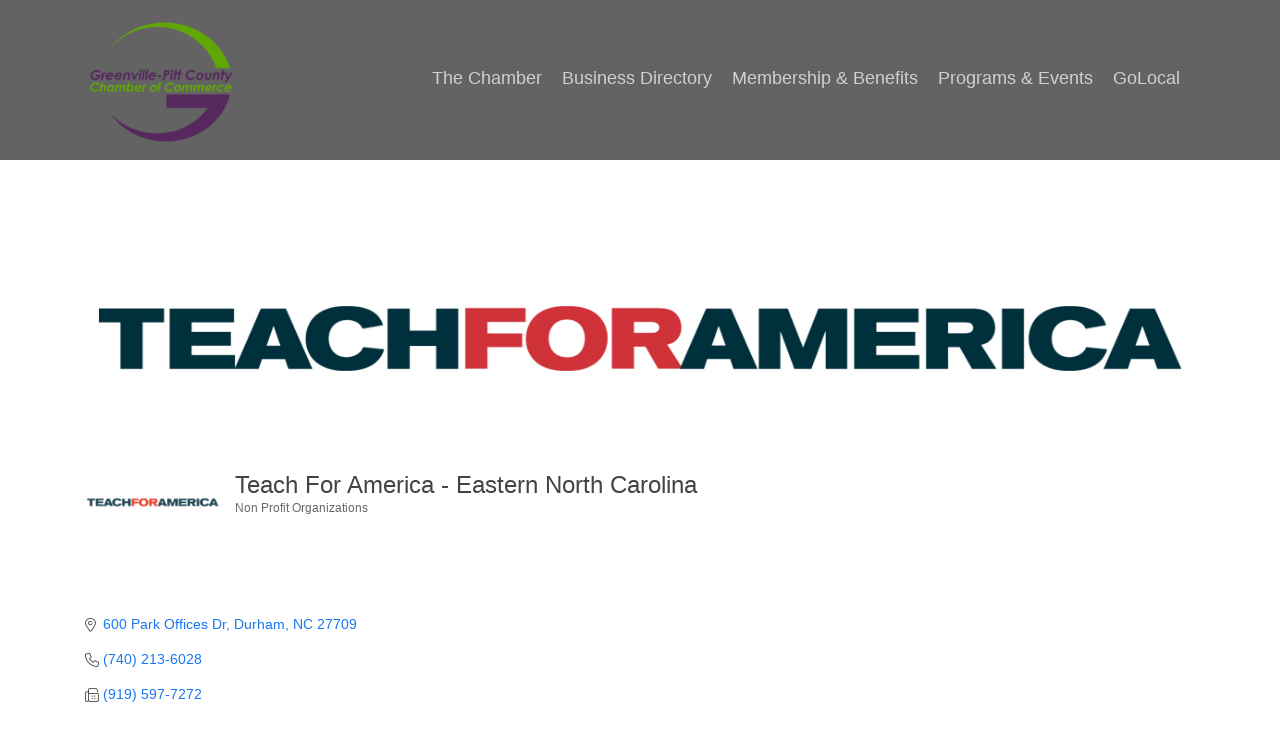

--- FILE ---
content_type: text/html; charset=utf-8
request_url: https://business.greenvillenc.org/list/member/teach-for-america-eastern-north-carolina-10038
body_size: 14715
content:

<!DOCTYPE html>
<html lang="en-US">
<head>
<!-- start injected HTML (CCID=840) -->
<!-- page template: https://www.greenvillenc.org/index.php?id=213 -->
<base href="https://www.greenvillenc.org " />
<meta name="keywords" content="teach for america      " />
<meta name="description" content="Teach For America - Eastern North Carolina | Non Profit Organizations" />
<link href="https://business.greenvillenc.org/integration/customerdefinedcss?_=pNPa2A2" rel="stylesheet" type="text/css" />
<!-- link for rss not inserted -->
<link rel="canonical" href="https://business.greenvillenc.org/list/member/teach-for-america-eastern-north-carolina-10038" />
<!-- end injected HTML -->


<meta charset="utf-8">
<!-- 
	This website is powered by TYPO3 - inspiring people to share!
	TYPO3 is a free open source Content Management Framework initially created by Kasper Skaarhoj and licensed under GNU/GPL.
	TYPO3 is copyright 1998-2019 of Kasper Skaarhoj. Extensions are copyright of their respective owners.
	Information and contribution at https://typo3.org/
-->



<title>Teach For America - Eastern North Carolina | Non Profit Organizations - Greenville-Pitt County Chamber of Commerce:</title>
<meta name="generator" content="TYPO3 CMS">
<meta http-equiv="X-UA-Compatible" content="IE=EDGE">
<meta name="viewport" content="width=device-width, initial-scale=1, maximum-scale=1, user-scalable=no">


<link rel="stylesheet" type="text/css" href="/typo3temp/assets/css/82816bfa6e.css?1634286344" media="all">
<link rel="stylesheet" type="text/css" href="/fileadmin/Resources/Public/Css/animate.css?1494795344" media="all">
<link rel="stylesheet" type="text/css" href="/fileadmin/Resources/Public/Css/bootstrap.css?1494795344" media="all">
<link rel="stylesheet" type="text/css" href="/fileadmin/Resources/Public/Css/flexslider.css?1494795346" media="all">
<link rel="stylesheet" type="text/css" href="/fileadmin/Resources/Public/Css/style.css?1494795349" media="all">
<link rel="stylesheet" type="text/css" href="/fileadmin/Resources/Public/Css/owl.carousel.css?1494795347" media="all">
<link rel="stylesheet" type="text/css" href="/fileadmin/Resources/Public/Css/fakeLoader.css?1494795345" media="all">
<link rel="stylesheet" type="text/css" href="/fileadmin/Resources/Public/Css/custom.css?1737571455" media="all">
<link rel="stylesheet" type="text/css" href="/typo3conf/ext/sf_event_mgt/Resources/Public/Css/events_default.css?1618983752" media="all">



<script src="/fileadmin/Resources/Public/Js/modernizr-2.6.2.min.js?1494795393" type="text/javascript"></script>
<script src="/fileadmin/Resources/Public/Js/jquery.min.js?1494795391" type="text/javascript"></script>
<script src="/typo3temp/assets/js/bd4d1f63e4.js?1634286344" type="text/javascript"></script>


<!-- Google tag (gtag.js) --> <script async src="https://www.googletagmanager.com/gtag/js?id=G-S62B10K5R4"></script> <script> window.dataLayer = window.dataLayer || []; function gtag(){dataLayer.push(arguments);} gtag('js', new Date()); gtag('config', 'G-S62B10K5R4'); </script>
    <!-- jQuery first, then Popper.js, then Bootstrap JS -->
    <script src="https://code.jquery.com/jquery-3.7.1.min.js" crossorigin="anonymous"></script>
    <script type="text/javascript" src="https://code.jquery.com/ui/1.13.2/jquery-ui.min.js"></script>
<script src="https://business.greenvillenc.org/Content/bundles/SEO4?v=jX-Yo1jNxYBrX6Ffq1gbxQahkKjKjLSiGjCSMnG9UuU1"></script>
    <script type="text/javascript" src="https://ajax.aspnetcdn.com/ajax/globalize/0.1.1/globalize.min.js"></script>
    <script type="text/javascript" src="https://ajax.aspnetcdn.com/ajax/globalize/0.1.1/cultures/globalize.culture.en-US.js"></script>
    <!-- Required meta tags -->
    <meta charset="utf-8">
    <meta name="viewport" content="width=device-width, initial-scale=1, shrink-to-fit=no">
    <link rel="stylesheet" href="https://code.jquery.com/ui/1.13.2/themes/base/jquery-ui.css" type="text/css" media="all" />
    <script type="text/javascript">
        var MNI = MNI || {};
        MNI.CurrentCulture = 'en-US';
        MNI.CultureDateFormat = 'M/d/yyyy';
        MNI.BaseUrl = 'https://business.greenvillenc.org';
        MNI.jQuery = jQuery.noConflict(true);
        MNI.Page = {
            Domain: 'business.greenvillenc.org',
            Context: 299,
            Category: null,
            Member: 10038,
            MemberPagePopup: true
        };
        MNI.LayoutPromise = new Promise(function (resolve) {
            MNI.LayoutResolution = resolve;
        });
        MNI.MemberFilterUrl = 'list';
    </script>


    <script src="https://www.google.com/recaptcha/enterprise.js?render=6LfI_T8rAAAAAMkWHrLP_GfSf3tLy9tKa839wcWa" async defer></script>
    <script>

        const SITE_KEY = '6LfI_T8rAAAAAMkWHrLP_GfSf3tLy9tKa839wcWa';

        // Repeatedly check if grecaptcha has been loaded, and call the callback once it's available
        function waitForGrecaptcha(callback, retries = 10, interval = 1000) {
            if (typeof grecaptcha !== 'undefined' && grecaptcha.enterprise.execute) {
                callback();
            } else if (retries > 0) { 
                setTimeout(() => {
                    waitForGrecaptcha(callback, retries - 1, interval);
                }, interval);
            } else {
                console.error("grecaptcha is not available after multiple attempts");
            }
        }

        // Generates a reCAPTCHA v3 token using grecaptcha.enterprise and injects it into the given form.
        // If the token input doesn't exist, it creates one. Then it executes the callback with the token.
        function setReCaptchaToken(formElement, callback, action = 'submit') {
            grecaptcha.enterprise.ready(function () {
                grecaptcha.enterprise.execute(SITE_KEY, { action: action }).then(function (token) {

                    MNI.jQuery(function ($) {
                        let input = $(formElement).find("input[name='g-recaptcha-v3']");

                        if (input.length === 0) {
                            input = $('<input>', {
                                type: 'hidden',
                                name: 'g-recaptcha-v3',
                                value: token
                            });
                            $(formElement).append(input);
                        }
                        else
                            $(input).val(token);

                        if (typeof callback === 'function') callback(token);
                    })

                });
            });
        }

    </script>




<script src="https://business.greenvillenc.org/Content/bundles/MNI?v=34V3-w6z5bLW9Yl7pjO3C5tja0TdKeHFrpRQ0eCPbz81"></script>


    <meta property='og:url' content='https://business.greenvillenc.org/list/member/teach-for-america-eastern-north-carolina-10038' />
<meta property='og:title' content='Teach For America - Eastern North Carolina' />
<meta property='og:description' content='Opened in 1990 as one of the original Teach For America sites, this rural region with deep roots in the community is making big changes for kids.' />
<meta property='og:image' content='https://chambermaster.blob.core.windows.net/images/customers/840/members/10038/logos/MEMBER_LOGO/logo_(18).png' />

    <!-- Bootstrap CSS -->
    <link type="text/css" href="https://business.greenvillenc.org/Content/SEO4/css/bootstrap/bootstrap-ns.min.css" rel="stylesheet" />
<link href="https://business.greenvillenc.org/Content/SEO4/css/fontawesome/css/fa.bundle?v=ruPA372u21djZ69Q5Ysnch4rq1PR55j8o6h6btgP60M1" rel="stylesheet"/>
<link href="https://business.greenvillenc.org/Content/SEO4/css/v4-module.bundle?v=teKUclOSNwyO4iQ2s3q00X0U2jxs0Mkz0T6S0f4p_241" rel="stylesheet"/>
<meta name="referrer" content="origin" /></head>
<body id="home" data-spy="scroll" data-target=".navbar-collapse" data-offset="100" data-language="0">
<!--Loader-->
<!--<div class="fakeloader"></div>-->

<div id="page">
    <!-- Navigation -->
    <header id="header" class="header-main">
        <div class="container">
            <div class="header-inner">
                <div class="client-login-top">
                    
<div id="c34" class="frame frame-default frame-type-textmedia frame-layout-0"><div class="ce-textpic ce-center ce-above"><div class="ce-bodytext"><p>Client Login</p></div></div></div>


                </div>
                <h1>
<div id="c5" class="frame frame-default frame-type-textmedia frame-layout-0"><div class="ce-textpic ce-left ce-above"><div class="ce-gallery" data-ce-columns="1" data-ce-images="1"><div class="ce-row"><div class="ce-column"><figure class="image"><a href="/home/"><img class="image-embed-item" src="/fileadmin/_processed_/3/5/csm_Chamber_Logo_-_Home_39158934f4.png" width="143" height="120" alt="" /></a></figure></div></div></div></div></div>

</h1>
                <nav>
                    <ul>
                        <li class="first-item submenu"><a href="/the-chamber/"><span>The Chamber</span></a><ul class="dropdown level-1-dropdown"><li class="first-item level-2"><a href="/the-chamber/about-us/">About Us</a></li><li class="level-2"><a href="/the-chamber/staff/">Staff</a></li><li class="level-2"><a href="/the-chamber/board-of-directors/">Board of Directors</a></li><li class="level-2"><a href="/the-chamber/strategic-plan/">Strategic Plan</a></li><li class="last-item level-2"><a href="/the-chamber/annual-report/">Annual Report</a></li></ul></li><li class="submenu"><a href="/business-directory/"><span>Business Directory</span></a><ul class="dropdown level-1-dropdown"><li class="last-item level-2"><a href="https://business.greenvillenc.org/list/">Business Directory</a></li></ul></li><li class="submenu"><a href="/membership-benefits/"><span>Membership & Benefits</span></a><ul class="dropdown level-1-dropdown"><li class="first-item level-2"><a href="/membership-benefits/join-the-chamber/">Join the Chamber</a></li><li class="level-2"><a href="/payment/">Make a Payment</a></li><li class="level-2"><a href="https://business.greenvillenc.org/login/">Member Login</a></li><li class="level-2"><a href="http://business.greenvillenc.org/membertomember/">Member to Member Deals</a></li><li class="level-2"><a href="https://business.greenvillenc.org/hotdeals/">Hot Deals</a></li><li class="level-2"><a href="https://business.greenvillenc.org/jobs/">Job Postings</a></li><li class="level-2"><a href="/membership-benefits/e-newsletter/">E-Newsletter</a></li><li class="level-2"><a href="/membership-benefits/ribbon-cuttings/">Ribbon Cuttings</a></li><li class="level-2"><a href="/b2b/">Leadership Institute B2B Program</a></li><li class="level-2"><a href="/glimpse/">Glimpse Magazine</a></li><li class="level-2"><a href="/membership-benefits/exporting-certificates-of-origin/">Exporting & Certificates of Origin</a></li><li class="last-item level-2"><a href="https://business.greenvillenc.org/news/">Member News</a></li></ul></li><li class="submenu"><a href="/programs-events/"><span>Programs & Events</span></a><ul class="dropdown level-1-dropdown"><li class="first-item level-2"><a href="/calendar/">Events Calendar</a></li><li class="level-2"><a href="https://business.greenvillenc.org/events/">Community Events</a></li><li class="level-2"><a href="/ambassador/">Ambassador Program</a></li><li class="level-2"><a href="/programs-events/business-after-hours/">Business After Hours</a></li><li class="level-2"><a href="/programs-events/coffee-connections/">Coffee & Connections</a></li><li class="level-2"><a href="/growlocal/">Grow Local</a></li><li class="submenu level-2"><a href="/programs-events/leadership-development/"><span>Leadership Development</span></a><ul class="dropdown level-2-dropdown"><li class="first-item level-3"><a href="/leadership/">Leadership Institute</a></li><li class="level-3"><a href="/programs-events/leadership-development/leadership-institute-alumni/">Leadership Institute Alumni</a></li><li class="last-item level-3"><a href="/tli/">Teen Leadership Institute</a></li></ul></li><li class="level-2"><a href="/programs-events/intercity-visit/">Intercity Visit</a></li><li class="level-2"><a href="/gala/">Membership Celebration</a></li><li class="level-2"><a href="/programs-events/public-policy/">Public Policy</a></li><li class="level-2"><a href="/programs-events/small-business-awards/">Small Business Awards</a></li><li class="level-2"><a href="/programs-events/the-intern-experience/">The Intern Experience</a></li><li class="last-item level-2"><a href="http://ypofpitt.org">Young Professionals</a></li></ul></li><li class="last-item submenu"><a href="/golocal/"><span>GoLocal</span></a><ul class="dropdown level-1-dropdown"><li class="first-item level-2"><a href="/golocal/about-greenville-pitt-county/">About Greenville-Pitt County</a></li><li class="last-item level-2"><a href="/news/news-listing-page/">News Archives</a></li></ul></li>
                    </ul>
                </nav>
            </div>
        </div>
    </header>




		
        <div class="container main-template">
            <div class="row">
                <div class="col-md-12">
                    
<div id="c600" class="frame frame-default frame-type-html frame-layout-0">
				
				
					



				
				
				

	    <div id="gzns">
        



<div class="container-fluid gz-search-details" itemscope="itemscope" itemtype="http://schema.org/LocalBusiness">
    <!--member detail page header -->
        <div class="row gz-details-headerimg">
            <div class="col-xs-12">
                <div class="media"><img class="img-fluid" itemprop="image" itemscope itemtype="https://schema.org/ImageObject" src="https://chambermaster.blob.core.windows.net/images/customers/840/members/10038/logos/MEMBER_PAGE_HEADER/TFA_-_Header.jpg" alt="Teach For America - Eastern North Carolina" title="Teach For America - Eastern North Carolina"></div>
            </div>
        </div>
  <!--page title and share buttons -->
  <div class="row gz-details-header">
        <div class="col-auto pr-0 gz-details-logo-col">
		    <div class="gz-details-member-logo">
			    <img class="img-fluid" itemprop="logo" src="https://chambermaster.blob.core.windows.net/images/customers/840/members/10038/logos/MEMBER_LOGO/logo_(18).png" alt="Teach For America - Eastern North Carolina" title="Teach For America - Eastern North Carolina" />
		    </div>
	    </div>
	    <div class="col pl-0">
		    <div class="d-flex gz-details-head">
                    <h1 class="gz-pagetitle" itemprop="name">Teach For America - Eastern North Carolina</h1>
			    <!-- share Button trigger modal -->
		    </div>
		            <div class="gz-details-categories">
		                <h5 class="gz-subtitle sr-only">Categories</h5>
		                <p><span class="gz-cat">Non Profit Organizations</span></p>
		            </div>
	    </div>
  </div>
  <!-- row for links and map -->
  <div class="row gz-details-links">
    <div class="col-sm-7 col-md-8">
      <ul class="list-group gz-list-group">
              <li class="list-group-item gz-card-address">
			    <a href="https://www.google.com/maps?q=600%20Park%20Offices%20Dr,%20Durham,%20NC,%2027709" onclick="MNI.Hit.MemberMap(10038)" target="_blank" class="card-link" itemprop="address" itemscope="itemscope" itemtype="http://schema.org/PostalAddress">
                    <i class="gz-fal gz-fa-map-marker-alt"></i>
                    <span class="gz-street-address" itemprop="streetAddress">600 Park Offices Dr</span>
                    
                    
                    
                    <span class="gz-address-city" itemprop="addressLocality">Durham</span>
                    <span itemprop="addressRegion">NC</span>
                    <span itemprop="postalCode">27709</span>
                </a>
              </li>
        <li class="list-group-item gz-card-phone">
			<a href="tel:7402136028" class="card-link"><i class="gz-fal gz-fa-phone"></i><span itemprop="telephone">(740) 213-6028</span></a>
		</li>
        
        <li class="list-group-item gz-card-fax">
			<a href="tel:9195977272" class="card-link"><i class="gz-fal gz-fa-fax"></i><span itemprop="faxNumber">(919) 597-7272</span></a>
		</li>
        <li class="list-group-item gz-card-email">
            <a id="gz-directory-contactmember" class="card-link" href="javascript:void(0)"><i class="gz-fal gz-fa-at"></i><span itemprop="email">Send Email</span></a>
		</li>
        <li class="list-group-item gz-card-website">
			<a href="https://www.teachforamerica.org/" onclick="MNI.Hit.MemberWebsite(10038)" itemprop="url" class="card-link"><i class="gz-fal gz-fa-globe"></i><span itemprop="sameAs">Visit Website</span></a>
		</li>

            <li class="list-group-item gz-card-social">
              <a class="gz-social-facebook" target="_blank" href="https://www.facebook.com/teachforamerica" title="View on Facebook"><i class="gz-fab gz-fa-facebook-f"></i></a><a class="gz-social-twitter" target="_blank" href="https://twitter.com/teachforamerica" title="View on Twitter"><i class="gz-fab gz-fa-x-twitter"></i></a><a class="gz-social-instagram" target="_blank" href="https://www.instagram.com/teachforamerica/" title="View on Instagram"><i class="gz-fab gz-fa-instagram"></i></a>
            </li>
      </ul>
      
	  <div class="gz-details-driving">
          <p class="gz-details-subtitle"><strong>Driving Directions:</strong></p>
          <p>Located in Durham, NC</p>
	  </div>
    </div>
    <div class="col-sm-5 col-md-4">
        <div class="gz-map embed-responsive embed-responsive-16by9 fitvidsignore">
            <iframe src="https://www.google.com/maps/embed/v1/place?key=AIzaSyAACLyaFddZFsbbsMCsSY4lq7g6N4ycArE&amp;q=600%20Park%20Offices%20Dr,%20Durham,%20NC,%2027709" width="600" height="450" frameborder="0" style="border:0" allowfullscreen></iframe>
        </div>
        
    </div>
  </div>


  <!-- row for about -->
  <div class="row gz-details-about" itemprop="description">
    <div class="col">
      <h3 class="gz-subtitle">About Us</h3>
      <p>
Teach For America works in partnership with communities to expand educational opportunity for children facing the challenges of poverty. Founded in 1990, Teach For America recruits and develops a diverse corps of outstanding college graduates and professionals to make an initial two-year commitment to teach in high-need schools and become lifelong leaders in the movement to end educational inequity. In Eastern North Carolina, roughly 1000 Teach For America leaders work as teachers, principals, district leaders, nonprofit professionals, government and community leaders, and innovators in the private sector.  <br />
      </p>
    </div>
  </div>

  <!-- row for video and highlights -->
  <div class="row gz-video-highlights">
    <!-- if no video, omit entire gz-details-video column below -->
    

	<!-- if no highlights, omit entire gz-details-highlights column below -->
          <div class="col-md-6 gz-details-highlights">
            <h3 class="gz-subtitle">Highlights</h3>
		      <ul class="gz-highlights-list">
                  <li><a target='_blank' href='https://easternnorthcarolina.teachforamerica.org/teaching-here'>Teaching Here</a></li><li><a target='_blank' href='https://easternnorthcarolina.teachforamerica.org/regional-spotlights'>Regional Spotlights</a></li>
		      </ul>
          </div>
  </div>

<!-- row for images, omit entire row if none exist. Each image will pull up modal with the full size image in it. Same module, unique image, see https://getbootstrap.com/docs/4.1/components/modal/#varying-modal-content -->
    <div class="row gz-details-images">
	    <div class="col-sm-12">
          <h3 class="gz-subtitle">Images</h3>
        </div>
	     <div class="col-sm-12 card-columns gz-details-columns">
    <div class="card">
        <img class="card-img gz-details-img" src="https://chambermaster.blob.core.windows.net/images/customers/840/members/10038/photos/GALLERY_MAIN/enc_marquee_2.jpg" title="Gallery Image enc_marquee_2.jpg" alt="Gallery Image enc_marquee_2.jpg" data-toggle="modal" data-target="#detailsImagesModal10694" itemprop="image">
    </div>
    <div class="modal fade gz-details-images-modal" id="detailsImagesModal10694" tabindex="-1" role="dialog" aria-labelledby="imagesModalLabel" aria-hidden="true">
        <div class="modal-dialog" role="document">
            <div class="modal-content">
	            <div class="modal-header">
	            <h5 class="modal-title sr-only" id="imagesModalLabel">Gallery Image enc_marquee_2.jpg</h5><!--import img alt and/or title as title text for assistive technologies-->
	            <button type="button" class="close" data-dismiss="modal" aria-label="Close">
		            <span aria-hidden="true">&times;</span>
	            </button>
	            </div>
	            <div class="modal-body">
	            <img class="gz-modal-details-img" src="https://chambermaster.blob.core.windows.net/images/customers/840/members/10038/photos/GALLERY_MAIN/enc_marquee_2.jpg" alt="Gallery Image enc_marquee_2.jpg" title="Gallery Image enc_marquee_2.jpg">
	            </div>
            </div>
        </div>
    </div>
  	    </div>
    </div>
<!-- row for news -->
<!-- row for jobs -->

<!-- row for Hot Deals -->

<!-- row for Events -->

    <!-- row for member contacts -->
       <div class="row gz-details-reps">
            <div class="col">
                <h3 class="gz-subtitle">Rep/Contact Info</h3>
                <div class="card-deck">
                        <div class="card gz-rep-card">
                            <div>
                                <span class="gz-rep-img-placeholder " ><i class="gz-fas gz-fa-user"></i></span>
                                
                            </div>
                            <div class="modal fade" id="gz-bio-rep-22568" tabindex="-1" role="dialog" aria-labelledby="bioModalLabel" aria-hidden="true">
                                <div class="modal-dialog" role="document">
                                    <div class="modal-content">
                                        <div class="modal-header">
                                            <h5 class="modal-title" id="bioModalLabel">
                                            <div class="gz-member-repname">Stafford Daniels</div>
                                            </h5>
                                            <button type="button" class="close" data-dismiss="modal" aria-label="Close"> <span aria-hidden="true">&times;</span> </button>
                                        </div>
                                        <div class="modal-body">
                                            <span></span>
                                        </div>
                                        <div class="modal-footer">
                                            <button type="button" class="btn" data-dismiss="modal">Close</button>
                                        </div>
                                    </div>
                                </div>
                            </div>
                            <div class="card-body">
                                <h5 class="card-title">
                                    <div class="gz-member-repname " >Stafford Daniels</div>
                                    <div class="gz-member-reptitle">Leadership Coach</div>
                                </h5>
																<ul class="list-group list-group-flush gz-rep-list">
																    <li class="list-group-item">
																				<span class="gz-rep-phone">Phone:</span>
																				<span class="gz-rep-phone-num">(910) 818-9709</span>
																		</li>
																    
																    
																		<li class="list-group-item">
																				<a href="javascript:void(0)" class="gz-directory-contactrep" repid="22568">Send an Email</a>
																		</li>
																 </ul>
                                <div>


                                </div>
                            </div>
                      </div>
               </div>
          </div>
     </div>

     <!-- share Modal for share button next to page title -->
     <div class="modal share-modal fade" id="shareModal" tabindex="-1" role="dialog" aria-labelledby="shareModaLabel" aria-hidden="true">
          <div class="modal-dialog" role="document">
               <div class="modal-content">
                    <div class="modal-header">
                         <h5 class="modal-title" id="shareModaLabel">Share</h5>
                         <button type="button" class="close" data-dismiss="modal" aria-label="Close"> <span aria-hidden="true">&times;</span> </button>
                    </div>
                    <div class="modal-body">
                         <!--add <a> for each option that currently exists-->
                         <a class="gz-shareprint" rel="nofollow" href="https://business.greenvillenc.org/list/member/teach-for-america-eastern-north-carolina-10038?rendermode=print" title="Print this page" rel="nofollow" target="_blank" onclick="return!MNI.Window.Print(this)"><i class="gz-fal gz-fa-print"></i>Print</a>
                         <a class="gz-shareemail" href="#" data-toggle="modal" data-target="#gz-info-contactfriend" title="Share by Email"><i class="gz-fal gz-fa-envelope"></i>Email</a>
                         <a class="gz-sharefacebook" href="https://www.facebook.com/sharer.php?u=https%3a%2f%2fbusiness.greenvillenc.org%2flist%2fmember%2fteach-for-america-eastern-north-carolina-10038&amp;p[title]=Teach+For+America+-+Eastern+North+Carolina" title="Share on Facebook"><i class="gz-fab gz-fa-facebook"></i>Facebook</a>
                         <a class="gz-sharetwitter" href="https://www.twitter.com/share?url=https://business.greenvillenc.org/list/member/teach-for-america-eastern-north-carolina-10038&amp;text=Teach+For+America+-+Eastern+North+Carolina" title="Share on Twitter"><i class="gz-fab gz-fa-x-twitter"></i>Twitter</a>
                         <a class="gz-sharelinkedin" href="https://www.linkedin.com/shareArticle?mini=true&amp;url=https%3a%2f%2fbusiness.greenvillenc.org%2flist%2fmember%2fteach-for-america-eastern-north-carolina-10038&amp;title=Teach+For+America+-+Eastern+North+Carolina" title="Share on LinkedIn"><i class="gz-fab gz-fa-linkedin"></i>LinkedIn</a>
                         <a class="gz-sharepinterest" href="https://pinterest.com/pin/create/button/?url=https%3a%2f%2fbusiness.greenvillenc.org%2flist%2fmember%2fteach-for-america-eastern-north-carolina-10038&amp;media=https%3a%2f%2fchambermaster.blob.core.windows.net%2fimages%2fcustomers%2f840%2fmembers%2f10038%2flogos%2fMEMBER_LOGO%2flogo_(18).png&amp;description=Opened+in+1990+as+one+of+the+original+Teach+For+America+sites%2c+this+rural+region+with+deep+roots+in+the+community+is+making+big+changes+for+kids." title="Share on Pinterest"><i class="gz-fab gz-fa-pinterest"></i>Pinterest</a>
                    </div>
                    <div class="modal-footer">
                         <button type="button" class="btn" data-dismiss="modal">Close</button>
                    </div>
               </div>
          </div>
     </div>
     <div class="modal share-modal fade" id="gz-info-contactfriend" tabindex="-1" role="dialog" aria-labelledby="contactFriendLabel" aria-hidden="true">
        <div class="modal-dialog" role="document">
            <div class="modal-content">
                <div class="modal-header">
                    <h5 class="modal-title" id="contactFriendLabel">Tell a Friend</h5>
                    <button type="button" class="close" data-dismiss="modal" aria-label="Close"> <span aria-hidden="true">&times;</span> </button>
                </div>
                <div class="modal-body"></div>
                <div class="modal-footer">
                    <button type="button" class="btn send-btn">Send Request</button><button type="button" class="btn" data-dismiss="modal">Cancel</button>
                </div>
            </div>
        </div>
     </div>
     <!-- end of Modal -->
     <form id="gz-directory-contactform" action="https://business.greenvillenc.org/inforeq/contactmembers" method="post" target="_blank" style="display:none">
        <input type="hidden" name="targets" value="10038" />
        <input type="hidden" name="command" value="addSingleMember" />
        <input id="contactform-repid" type="hidden" name="repid" value="" />
    </form>
</div>

        
    <script type="text/javascript">
        MNI.ITEM_TYPE = 0;
        MNI.ITEM_ID = 10038;
        (function ($) {
            $('#gz-directory-contactmember').click(function (e) {
                e.preventDefault();
                $('#gz-directory-contactform').submit();
            });

            $('.gz-directory-contactrep').click(function (e) {
                e.preventDefault();
                var id = $(this).attr('repid')
                $('#contactform-repid').val(id);
                $('#gz-directory-contactform').submit();
            });


        })(MNI.jQuery);
    </script>

        <!-- JavaScript for Bootstrap 4 components -->
        <!-- js to make 4 column layout instead of 3 column when the module page content area is larger than 950, this is to accomodate for full-width templates and templates that have sidebars-->
        <script type="text/javascript">
            (function ($) {
                $(function () {
                    var $gzns = $('#gzns');
                    var $info = $('#gzns').find('.col-sm-6.col-md-4');
                    if ($gzns.width() > 950) {
                        $info.addClass('col-lg-3');
                    }

                    var store = window.localStorage;
                    var key = "7-list-view";
                    var printKey = "24-list-view";
                    $('.gz-view-btn').click(function (e) {
                        e.preventDefault();
                        $('.gz-view-btn').removeClass('active');
                        $(this).addClass('active');
                        if ($(this).hasClass('gz-list-view')) {
                            store.setItem(key, true);
                            store.setItem(printKey, true);
                            $('.gz-list-card-wrapper').removeClass('col-sm-6 col-md-4').addClass('gz-list-col');
                        } else {
                            store.setItem(key, false);
                            store.setItem(printKey, false);
                            $('.gz-list-card-wrapper').addClass('col-sm-6 col-md-4').removeClass('gz-list-col');
                        }
                    });
                    
                    var isListView = store.getItem(key) == null ? MNI.DEFAULT_LISTING : store.getItem(key) == "true";
                    if (isListView) $('.gz-view-btn.gz-list-view').click();
                    store.setItem(printKey, isListView);
                    MNI.LayoutResolution();

                    (function ($modal) {
                        if ($modal[0]) {
                            $('#gz-info-contactfriend').on('shown.bs.modal', function (e) {
                                $modal.css('max-height', $(window).height() + 'px');
                                $modal.addClass('isLoading');
                                $.ajax({ url: MNI.BaseUrl + '/inforeq/contactFriend?itemType='+MNI.ITEM_TYPE+'&itemId='+MNI.ITEM_ID })
                                    .then(function (r) {
                                        $modal.find('.modal-body')
                                            .html($.parseHTML(r.Html));
                                        $modal.removeClass('isLoading');
                                        $('#gz-info-contactfriend').addClass('in');
                                        $.getScript("https://www.google.com/recaptcha/api.js");
                                    });
                            });
                            $('#gz-info-contactfriend .send-btn').click(function () {
                                var $form = $modal.find('form');
                                $modal.addClass('isLoading');
                                $.ajax({
                                    url: $form.attr('action'),
                                    type: 'POST',
                                    data: $form.serialize(),
                                    dataType: 'json'
                                }).then(function (r) {
                                    if (r.Success) $('#gz-info-contactfriend').modal('hide');
                                    else $modal.find('.modal-body').html($.parseHTML(r.Html));
                                    $.getScript("https://www.google.com/recaptcha/api.js");
                                    $modal.removeClass('isLoading');
                                });
                            });
                        }
                    })($('#gz-info-contactfriend .modal-content'));

                    (function ($modal) {
                        if ($modal[0]) {
                            $('#gz-info-subscribe').on('shown.bs.modal', function (e) {
                            $('#gz-info-subscribe .send-btn').show();
                            $modal.addClass('isLoading');
                                $.ajax({ url: MNI.SUBSCRIBE_URL })
                                .then(function (r) {
                                    $modal.find('.modal-body')
                                        .html(r);

                                    $modal.removeClass('isLoading');
                                });
                            });
                            $('#gz-info-subscribe .send-btn').click(function () {
                                var $form = $modal.find('form');
                                $modal.addClass('isLoading');

                                waitForGrecaptcha(() => {
                                    setReCaptchaToken($form, () => {
                                        $.ajax({
                                            url: $form.attr('action'),
                                            type: 'POST',
                                            data: $form.serialize()
                                        }).then(function (r) {
                                            if (r.toLowerCase().search('thank you') != -1) {
                                                $('#gz-info-subscribe .send-btn').hide();
                                            }
                                            $modal.find('.modal-body').html(r);
                                            $modal.removeClass('isLoading');
                                        });
                                    }, "hotDealsSubscribe");
                                })                        
                            });
                        }
                    })($('#gz-info-subscribe .modal-content'));

                    (function ($modal) {
                        $('#gz-info-calendarformat').on('shown.bs.modal', function (e) {
                            var backdropElem = "<div class=\"modal-backdrop fade in\" style=\"height: 731px;\" ></div >";
                            $('#gz-info-calendarformat').addClass('in');                           
                            if (!($('#gz-info-calendarformat .modal-backdrop').length)) {
                                $('#gz-info-calendarformat').prepend(backdropElem);
                            }
                            else {
                                $('#gz-info-calendarformat .modal-backdrop').addClass('in');
                            }
                        });
                        $('#gz-info-calendarformat').on('hidden.bs.modal', function (e) {
                            $('#gz-info-calendarformat').removeClass('in');
                            $('#gz-info-calendarformat .modal-backdrop').remove();
                        });
                        if ($modal[0]) {
                            $('.calendarLink').click(function (e) {
                                $('#gz-info-calendarformat').modal('hide');
                            });
                        }
                    })($('#gz-info-calendarformat .modal-content'));

                    // Constructs the Find Members type ahead suggestion engine. Tokenizes on the Name item in the remote return object. Case Sensitive usage.
                    var members = new Bloodhound({
                        datumTokenizer: Bloodhound.tokenizers.whitespace,
                        queryTokenizer: Bloodhound.tokenizers.whitespace,
                        remote: {
                            url: MNI.BaseUrl + '/list/find?q=%searchTerm',
                            wildcard: '%searchTerm',
                            replace: function () {
                                var q = MNI.BaseUrl + '/list/find?q=' + encodeURIComponent($('.gz-search-keyword').val());
                                var categoryId = $('#catgId').val();
                                var quickLinkId = $('#qlId').val();
                                if (categoryId) {
                                    q += "&catgId=" + encodeURIComponent(categoryId);
                                }
                                if (quickLinkId) {
                                    q += "&qlid=" + encodeURIComponent(quickLinkId);
                                }
                                return q;
                            }
                        }
                    });

                    // Initializing the typeahead using the Bloodhound remote dataset. Display the Name and Type from the dataset via the suggestion template. Case sensitive.
                    $('.member-typeahead').typeahead({
                        hint: false,
                    },
                        {
                            display: 'Name',
                            source: members,
                            limit: Infinity,
                            templates: {
                                suggestion: function (data) { return '<div class="mn-autocomplete"><span class="mn-autocomplete-name">' + data.Name + '</span></br><span class="mn-autocomplete-type">' + data.Type + '</span></div>' }
                            }
                    });

                    $('.member-typeahead').on('typeahead:selected', function (evt, item) {
                        var openInNewWindow = MNI.Page.MemberPagePopup
                        var doAction = openInNewWindow ? MNI.openNewWindow : MNI.redirectTo;

                        switch (item.ResultType) {
                            case 1: // AutocompleteSearchResultType.Category
                                doAction(MNI.Path.Category(item.SlugWithID));
                                break;
                            case 2: // AutocompleteSearchResultType.QuickLink
                                doAction(MNI.Path.QuickLink(item.SlugWithID));
                                break;
                            case 3: // AutocompleteSearchResultType.Member
                                if (item.MemberPageAction == 1) {
                                    MNI.logHitStat("mbrws", item.ID).then(function () {
                                        var location = item.WebParticipation < 10 ? MNI.Path.MemberKeywordSearch(item.Name) : MNI.Path.Member(item.SlugWithID);
                                        doAction(location);
                                    });
                                }
                                else {
                                    var location = item.WebParticipation < 10 ? MNI.Path.MemberKeywordSearch(item.Name) : MNI.Path.Member(item.SlugWithID);
                                    doAction(location);
                                }
                                break;
                        }
                    })

                    $('#category-select').change(function () {
                        // Store the category ID in a hidden field so the remote fetch can use it when necessary
                        var categoryId = $('#category-select option:selected').val();
                        $('#catgId').val(categoryId);
                        // Don't rely on prior locally cached data when the category is changed.
                        $('.member-typeahead').typeahead('destroy');
                        $('.member-typeahead').typeahead({
                            hint: false,
                        },
                            {
                                display: 'Name',
                                source: members,
                                limit: Infinity,
                                templates: {
                                    suggestion: function (data) { return '<div class="mn-autocomplete"><span class="mn-autocomplete-name">' + data.Name + '</span></br><span class="mn-autocomplete-type">' + data.Type + '</span></div>' }
                                }
                            });
                    });
                    MNI.Plugins.AutoComplete.Init('#mn-search-geoip input', { path: '/' + MNI.MemberFilterUrl + '/find-geographic' });
                });
            })(MNI.jQuery);
        </script>
    </div>



				
					



				
				
					



				
			</div>


                </div>
                <div class="clearfix"></div>
            </div>
        </div>
    

	<!--Footer Section-->
	<footer id="footer">
		<div class="container">
			<div class="col-md-4 col-sm-12 col-xs-12">
				
<div id="c164" class="frame frame-default frame-type-header frame-layout-0"><header><h3 class="">
				Find us
			</h3></header></div>


<div id="c163" class="frame frame-default frame-type-html frame-layout-0"><iframe src="https://www.google.com/maps/embed?pb=!1m18!1m12!1m3!1d3243.5815494796084!2d-77.37713168442701!3d35.61338734129645!2m3!1f0!2f0!3f0!3m2!1i1024!2i768!4f13.1!3m3!1m2!1s0x89aee7e17b05ec5b%3A0x9caf4b2c6b940621!2sGreenville+Chamber+of+Commerce!5e0!3m2!1sen!2sus!4v1517950248178" width="350" height="250" frameborder="0" style="border:0" allowfullscreen></iframe></div>


			</div>
			<div class="col-md-3 col-sm-12 col-xs-12">
				<h3>Who We Are</h3>
				<ul class="float">
					<li class="first-item"><a href="/the-chamber/about-us/">About Us</a></li><li><a href="http://greenvillenc.chambermaster.com/list">Business Directory</a></li><li><a href="/membership-benefits/join-the-chamber/">Membership & Benefits</a></li><li><a href="/calendar/">Programs & Events</a></li><li>GoLocal</li><li class="last-item"><a href="/contact/?no_cache=1">Contact</a></li>
				</ul>
			</div>
			<div class="col-md-3 col-sm-12 col-xs-12">
				<h3>Community Links</h3>
				<ul class="float">
					<li class="first-item"><a href="http://greenvillenc.gov/">City of Greenville</a></li><li><a href="http://uptowngreenville.com/">Downtown Greenville</a></li><li><a href="https://visitgreenvillenc.com/">Visit Greenville NC</a></li><li><a href="https://www.encalliance.com/">Greenville - ENC Alliance</a></li><li><a href="http://locateincarolina.com/">Pitt County ED</a></li><li><a href="http://www.pittcountync.gov/">Pitt County Government</a></li><li class="last-item"><a href="http://www.pitt.k12.nc.us/">Pitt County Schools</a></li>
				</ul>
			</div>
			<div class="col-md-2 col-sm-12 col-xs-12">
				
<div id="c49" class="frame frame-default frame-type-html frame-layout-0"><h3>Follow Us</h3><ul class="social"><li><a href="https://twitter.com/greenvillenccoc"><i class="fa-brands fa-lg fa-square-x-twitter"></i></a></li><li><a href="https://www.facebook.com/GPCChamber/"><i class="fa fa-facebook-square fa-lg"></i></a></li><li><a href="https://www.youtube.com/channel/UC503gF1ObimV2dLlrj4anEQ"><i class="fa fa-youtube-square fa-lg"></i></a></li><li><a href="https://www.instagram.com/greenvillepittchamber/"><i class="fa fa-instagram fa-lg"></i></a></li></ul><br/><br/></div>


			</div>
			<div class="col-md-12 copyright text-center">
				
<div id="c3" class="frame frame-default frame-type-textmedia frame-layout-0"><div class="ce-textpic ce-center ce-above"><div class="ce-bodytext"><p class="align-center">©2022 Greenville-Pitt County Chamber of Commerce, All rights reserved</p></div></div></div>

	
			</div>
		</div>
	</footer>
	<div class="login-popup-modal">
		<div class="login-popup-modal-container">
				
		</div>
	</div>
	<div id="payment-form-integration-version">
		<div class="registration-wrapper-filled">
			<h4 class="register-form-header payment-header">Payment</h4>
			<div class="registration-wrapper-filled">
				
				<li class="csc-form-18 csc-form-element csc-form-element-textline required-field">
					<label for="">Credit Card Type</label>
					<!-- Visa, Mastercard, American Express and Discover -->
					<select name="cc_type">
						<option value="">Choose card type</option>
						<option value="Visa">Visa</option>
						<option value="Mastercard">Mastercard</option>
						<option value="American Express">American Express</option>
						<option value="Discover">Discover</option>
					</select>
				</li>
				<li class="csc-form-18 csc-form-element csc-form-element-textline required-field">
					<label for="lastname">Name on card</label>
					<input placeholder="Name on card" type="text" name="nameoncard" value="" /><br>
				</li>
				<li class="csc-form-18 csc-form-element csc-form-element-textline required-field">
					<label for="lastname">Billing address</label>
					<input placeholder="Billing address" type="text" name="billingaddress" value="" /><br>
				</li>
				<li class="csc-form-18 csc-form-element csc-form-element-textline required-field">
					<label for="lastname">City / State / ZIP</label>
					<input placeholder="City" class="inline-input-element" type="text" name="city" value="" /><input placeholder="State" class="inline-input-element" type="text" name="state" value="" /><input placeholder="ZIP" class="inline-input-element" type="text" name="zip" value="" /><br>
				</li>
				<li class="csc-form-18 csc-form-element csc-form-element-textline required-field">
					<label for="lastname">Card number</label>
					<input placeholder="Card number" type="text" name="cardnumber" value="" /><br>
				</li>
				<li class="csc-form-18 csc-form-element csc-form-element-textline required-field">
					<label for="">Expiration date</label>
					<select name="cc_exp_month"><option value="">Month</option><option value="01">Jan</option><option value="02">Feb</option><option value="03">Mar</option><option value="04">Apr</option><option value="05">May</option><option value="06">Jun</option><option value="07">Jul</option><option value="08">Aug</option><option value="09">Sep</option><option value="10">Oct</option><option value="11">Nov</option><option value="12">Dec</option></select>
					<select name="cc_exp_year"><option value="25">2025</option><option value="26">2026</option><option value="27">2027</option><option value="28">2028</option><option value="29">2029</option><option value="30">2030</option><option value="31">2031</option><option value="32">2032</option><option value="33">2033</option><option value="34">2034</option><option value="35">2035</option></select>
				</li>
				<li class="csc-form-18 csc-form-element csc-form-element-textline required-field">
					<label for="lastname">Security code</label>
					<input placeholder="Security code" type="text" name="securitycode" value="" /><br>
				</li>

				<li class="csc-form-18 csc-form-element csc-form-element-textline recaptcha">
					<script src='https://www.google.com/recaptcha/api.js'></script>
					<div class="g-recaptcha" data-sitekey="6LcvJ0IUAAAAAEiuVjeD2tM9nkFDn9dpVSCjUWgX"></div>
				</li>

				<!-- v3 RECAPTCHA SCRIPT -->
				<!--
				<script src="https://www.google.com/recaptcha/api.js?render=6LcoK8gUAAAAANdmhM04feF5QlxlkII4lua-Q--4"></script>
				<script>
				grecaptcha.ready(function() {
				  grecaptcha.execute('6LcoK8gUAAAAANdmhM04feF5QlxlkII4lua-Q--4', {action: 'homepage'}).then(function(token) {
					 var recaptchaResponse = document.getElementById('recaptchaResponse');
					 recaptchaResponse.value = token;
				  });
				});
				</script>
				<input id="recaptchaResponse" type="hidden" name="recaptcha_response" value="" />
				-->
				<!-- v3 RECAPTCHA SCRIPT End -->

			</div>
		</div>
	</div>
</div>

<script src="/fileadmin/Resources/Public/Js/bootstrap.min.js?1494795386" type="text/javascript"></script>
<script src="/fileadmin/Resources/Public/Js/fakeLoader.min.js?1494795387" type="text/javascript"></script>
<script src="/fileadmin/Resources/Public/Js/jquery.waypoints.min.js?1494795392" type="text/javascript"></script>
<script src="/fileadmin/Resources/Public/Js/jquery.easing.min.js?1494795388" type="text/javascript"></script>
<script src="/fileadmin/Resources/Public/Js/jquery.flexslider-min.js?1494795389" type="text/javascript"></script>
<script src="/fileadmin/Resources/Public/Js/jquery.visible.min.js?1494795392" type="text/javascript"></script>
<script src="/fileadmin/Resources/Public/Js/wow.min.js?1494795394" type="text/javascript"></script>
<script src="https://kit.fontawesome.com/d63b5bb6c1.js" type="text/javascript"></script>
<script src="/fileadmin/Resources/Public/Js/main.js?1494795393" type="text/javascript"></script>
<script src="/typo3conf/ext/t3s_headerslider/Resources/Public/Scripts/jquery.nivo.slider.pack.js?1576591464" type="text/javascript"></script>
<script src="/fileadmin/Resources/Public/Js/owl.carousel.js?1494795394" type="text/javascript"></script>
<script src="/fileadmin/Resources/Public/Js/custom.js?1576591590" type="text/javascript"></script>


<script>
MNI.jQuery('#mn-footer-gomobile').append('<br/><br/><a href="https://visitgreenvillenc.com/events/events-calendar/">Click Here for Additional Community Events</a>')
</script>
</body>
</html>



--- FILE ---
content_type: text/html; charset=utf-8
request_url: https://www.google.com/recaptcha/enterprise/anchor?ar=1&k=6LcvJ0IUAAAAAEiuVjeD2tM9nkFDn9dpVSCjUWgX&co=aHR0cHM6Ly9idXNpbmVzcy5ncmVlbnZpbGxlbmMub3JnOjQ0Mw..&hl=en&v=PoyoqOPhxBO7pBk68S4YbpHZ&size=normal&anchor-ms=20000&execute-ms=30000&cb=w4j8gnq8ws60
body_size: 49335
content:
<!DOCTYPE HTML><html dir="ltr" lang="en"><head><meta http-equiv="Content-Type" content="text/html; charset=UTF-8">
<meta http-equiv="X-UA-Compatible" content="IE=edge">
<title>reCAPTCHA</title>
<style type="text/css">
/* cyrillic-ext */
@font-face {
  font-family: 'Roboto';
  font-style: normal;
  font-weight: 400;
  font-stretch: 100%;
  src: url(//fonts.gstatic.com/s/roboto/v48/KFO7CnqEu92Fr1ME7kSn66aGLdTylUAMa3GUBHMdazTgWw.woff2) format('woff2');
  unicode-range: U+0460-052F, U+1C80-1C8A, U+20B4, U+2DE0-2DFF, U+A640-A69F, U+FE2E-FE2F;
}
/* cyrillic */
@font-face {
  font-family: 'Roboto';
  font-style: normal;
  font-weight: 400;
  font-stretch: 100%;
  src: url(//fonts.gstatic.com/s/roboto/v48/KFO7CnqEu92Fr1ME7kSn66aGLdTylUAMa3iUBHMdazTgWw.woff2) format('woff2');
  unicode-range: U+0301, U+0400-045F, U+0490-0491, U+04B0-04B1, U+2116;
}
/* greek-ext */
@font-face {
  font-family: 'Roboto';
  font-style: normal;
  font-weight: 400;
  font-stretch: 100%;
  src: url(//fonts.gstatic.com/s/roboto/v48/KFO7CnqEu92Fr1ME7kSn66aGLdTylUAMa3CUBHMdazTgWw.woff2) format('woff2');
  unicode-range: U+1F00-1FFF;
}
/* greek */
@font-face {
  font-family: 'Roboto';
  font-style: normal;
  font-weight: 400;
  font-stretch: 100%;
  src: url(//fonts.gstatic.com/s/roboto/v48/KFO7CnqEu92Fr1ME7kSn66aGLdTylUAMa3-UBHMdazTgWw.woff2) format('woff2');
  unicode-range: U+0370-0377, U+037A-037F, U+0384-038A, U+038C, U+038E-03A1, U+03A3-03FF;
}
/* math */
@font-face {
  font-family: 'Roboto';
  font-style: normal;
  font-weight: 400;
  font-stretch: 100%;
  src: url(//fonts.gstatic.com/s/roboto/v48/KFO7CnqEu92Fr1ME7kSn66aGLdTylUAMawCUBHMdazTgWw.woff2) format('woff2');
  unicode-range: U+0302-0303, U+0305, U+0307-0308, U+0310, U+0312, U+0315, U+031A, U+0326-0327, U+032C, U+032F-0330, U+0332-0333, U+0338, U+033A, U+0346, U+034D, U+0391-03A1, U+03A3-03A9, U+03B1-03C9, U+03D1, U+03D5-03D6, U+03F0-03F1, U+03F4-03F5, U+2016-2017, U+2034-2038, U+203C, U+2040, U+2043, U+2047, U+2050, U+2057, U+205F, U+2070-2071, U+2074-208E, U+2090-209C, U+20D0-20DC, U+20E1, U+20E5-20EF, U+2100-2112, U+2114-2115, U+2117-2121, U+2123-214F, U+2190, U+2192, U+2194-21AE, U+21B0-21E5, U+21F1-21F2, U+21F4-2211, U+2213-2214, U+2216-22FF, U+2308-230B, U+2310, U+2319, U+231C-2321, U+2336-237A, U+237C, U+2395, U+239B-23B7, U+23D0, U+23DC-23E1, U+2474-2475, U+25AF, U+25B3, U+25B7, U+25BD, U+25C1, U+25CA, U+25CC, U+25FB, U+266D-266F, U+27C0-27FF, U+2900-2AFF, U+2B0E-2B11, U+2B30-2B4C, U+2BFE, U+3030, U+FF5B, U+FF5D, U+1D400-1D7FF, U+1EE00-1EEFF;
}
/* symbols */
@font-face {
  font-family: 'Roboto';
  font-style: normal;
  font-weight: 400;
  font-stretch: 100%;
  src: url(//fonts.gstatic.com/s/roboto/v48/KFO7CnqEu92Fr1ME7kSn66aGLdTylUAMaxKUBHMdazTgWw.woff2) format('woff2');
  unicode-range: U+0001-000C, U+000E-001F, U+007F-009F, U+20DD-20E0, U+20E2-20E4, U+2150-218F, U+2190, U+2192, U+2194-2199, U+21AF, U+21E6-21F0, U+21F3, U+2218-2219, U+2299, U+22C4-22C6, U+2300-243F, U+2440-244A, U+2460-24FF, U+25A0-27BF, U+2800-28FF, U+2921-2922, U+2981, U+29BF, U+29EB, U+2B00-2BFF, U+4DC0-4DFF, U+FFF9-FFFB, U+10140-1018E, U+10190-1019C, U+101A0, U+101D0-101FD, U+102E0-102FB, U+10E60-10E7E, U+1D2C0-1D2D3, U+1D2E0-1D37F, U+1F000-1F0FF, U+1F100-1F1AD, U+1F1E6-1F1FF, U+1F30D-1F30F, U+1F315, U+1F31C, U+1F31E, U+1F320-1F32C, U+1F336, U+1F378, U+1F37D, U+1F382, U+1F393-1F39F, U+1F3A7-1F3A8, U+1F3AC-1F3AF, U+1F3C2, U+1F3C4-1F3C6, U+1F3CA-1F3CE, U+1F3D4-1F3E0, U+1F3ED, U+1F3F1-1F3F3, U+1F3F5-1F3F7, U+1F408, U+1F415, U+1F41F, U+1F426, U+1F43F, U+1F441-1F442, U+1F444, U+1F446-1F449, U+1F44C-1F44E, U+1F453, U+1F46A, U+1F47D, U+1F4A3, U+1F4B0, U+1F4B3, U+1F4B9, U+1F4BB, U+1F4BF, U+1F4C8-1F4CB, U+1F4D6, U+1F4DA, U+1F4DF, U+1F4E3-1F4E6, U+1F4EA-1F4ED, U+1F4F7, U+1F4F9-1F4FB, U+1F4FD-1F4FE, U+1F503, U+1F507-1F50B, U+1F50D, U+1F512-1F513, U+1F53E-1F54A, U+1F54F-1F5FA, U+1F610, U+1F650-1F67F, U+1F687, U+1F68D, U+1F691, U+1F694, U+1F698, U+1F6AD, U+1F6B2, U+1F6B9-1F6BA, U+1F6BC, U+1F6C6-1F6CF, U+1F6D3-1F6D7, U+1F6E0-1F6EA, U+1F6F0-1F6F3, U+1F6F7-1F6FC, U+1F700-1F7FF, U+1F800-1F80B, U+1F810-1F847, U+1F850-1F859, U+1F860-1F887, U+1F890-1F8AD, U+1F8B0-1F8BB, U+1F8C0-1F8C1, U+1F900-1F90B, U+1F93B, U+1F946, U+1F984, U+1F996, U+1F9E9, U+1FA00-1FA6F, U+1FA70-1FA7C, U+1FA80-1FA89, U+1FA8F-1FAC6, U+1FACE-1FADC, U+1FADF-1FAE9, U+1FAF0-1FAF8, U+1FB00-1FBFF;
}
/* vietnamese */
@font-face {
  font-family: 'Roboto';
  font-style: normal;
  font-weight: 400;
  font-stretch: 100%;
  src: url(//fonts.gstatic.com/s/roboto/v48/KFO7CnqEu92Fr1ME7kSn66aGLdTylUAMa3OUBHMdazTgWw.woff2) format('woff2');
  unicode-range: U+0102-0103, U+0110-0111, U+0128-0129, U+0168-0169, U+01A0-01A1, U+01AF-01B0, U+0300-0301, U+0303-0304, U+0308-0309, U+0323, U+0329, U+1EA0-1EF9, U+20AB;
}
/* latin-ext */
@font-face {
  font-family: 'Roboto';
  font-style: normal;
  font-weight: 400;
  font-stretch: 100%;
  src: url(//fonts.gstatic.com/s/roboto/v48/KFO7CnqEu92Fr1ME7kSn66aGLdTylUAMa3KUBHMdazTgWw.woff2) format('woff2');
  unicode-range: U+0100-02BA, U+02BD-02C5, U+02C7-02CC, U+02CE-02D7, U+02DD-02FF, U+0304, U+0308, U+0329, U+1D00-1DBF, U+1E00-1E9F, U+1EF2-1EFF, U+2020, U+20A0-20AB, U+20AD-20C0, U+2113, U+2C60-2C7F, U+A720-A7FF;
}
/* latin */
@font-face {
  font-family: 'Roboto';
  font-style: normal;
  font-weight: 400;
  font-stretch: 100%;
  src: url(//fonts.gstatic.com/s/roboto/v48/KFO7CnqEu92Fr1ME7kSn66aGLdTylUAMa3yUBHMdazQ.woff2) format('woff2');
  unicode-range: U+0000-00FF, U+0131, U+0152-0153, U+02BB-02BC, U+02C6, U+02DA, U+02DC, U+0304, U+0308, U+0329, U+2000-206F, U+20AC, U+2122, U+2191, U+2193, U+2212, U+2215, U+FEFF, U+FFFD;
}
/* cyrillic-ext */
@font-face {
  font-family: 'Roboto';
  font-style: normal;
  font-weight: 500;
  font-stretch: 100%;
  src: url(//fonts.gstatic.com/s/roboto/v48/KFO7CnqEu92Fr1ME7kSn66aGLdTylUAMa3GUBHMdazTgWw.woff2) format('woff2');
  unicode-range: U+0460-052F, U+1C80-1C8A, U+20B4, U+2DE0-2DFF, U+A640-A69F, U+FE2E-FE2F;
}
/* cyrillic */
@font-face {
  font-family: 'Roboto';
  font-style: normal;
  font-weight: 500;
  font-stretch: 100%;
  src: url(//fonts.gstatic.com/s/roboto/v48/KFO7CnqEu92Fr1ME7kSn66aGLdTylUAMa3iUBHMdazTgWw.woff2) format('woff2');
  unicode-range: U+0301, U+0400-045F, U+0490-0491, U+04B0-04B1, U+2116;
}
/* greek-ext */
@font-face {
  font-family: 'Roboto';
  font-style: normal;
  font-weight: 500;
  font-stretch: 100%;
  src: url(//fonts.gstatic.com/s/roboto/v48/KFO7CnqEu92Fr1ME7kSn66aGLdTylUAMa3CUBHMdazTgWw.woff2) format('woff2');
  unicode-range: U+1F00-1FFF;
}
/* greek */
@font-face {
  font-family: 'Roboto';
  font-style: normal;
  font-weight: 500;
  font-stretch: 100%;
  src: url(//fonts.gstatic.com/s/roboto/v48/KFO7CnqEu92Fr1ME7kSn66aGLdTylUAMa3-UBHMdazTgWw.woff2) format('woff2');
  unicode-range: U+0370-0377, U+037A-037F, U+0384-038A, U+038C, U+038E-03A1, U+03A3-03FF;
}
/* math */
@font-face {
  font-family: 'Roboto';
  font-style: normal;
  font-weight: 500;
  font-stretch: 100%;
  src: url(//fonts.gstatic.com/s/roboto/v48/KFO7CnqEu92Fr1ME7kSn66aGLdTylUAMawCUBHMdazTgWw.woff2) format('woff2');
  unicode-range: U+0302-0303, U+0305, U+0307-0308, U+0310, U+0312, U+0315, U+031A, U+0326-0327, U+032C, U+032F-0330, U+0332-0333, U+0338, U+033A, U+0346, U+034D, U+0391-03A1, U+03A3-03A9, U+03B1-03C9, U+03D1, U+03D5-03D6, U+03F0-03F1, U+03F4-03F5, U+2016-2017, U+2034-2038, U+203C, U+2040, U+2043, U+2047, U+2050, U+2057, U+205F, U+2070-2071, U+2074-208E, U+2090-209C, U+20D0-20DC, U+20E1, U+20E5-20EF, U+2100-2112, U+2114-2115, U+2117-2121, U+2123-214F, U+2190, U+2192, U+2194-21AE, U+21B0-21E5, U+21F1-21F2, U+21F4-2211, U+2213-2214, U+2216-22FF, U+2308-230B, U+2310, U+2319, U+231C-2321, U+2336-237A, U+237C, U+2395, U+239B-23B7, U+23D0, U+23DC-23E1, U+2474-2475, U+25AF, U+25B3, U+25B7, U+25BD, U+25C1, U+25CA, U+25CC, U+25FB, U+266D-266F, U+27C0-27FF, U+2900-2AFF, U+2B0E-2B11, U+2B30-2B4C, U+2BFE, U+3030, U+FF5B, U+FF5D, U+1D400-1D7FF, U+1EE00-1EEFF;
}
/* symbols */
@font-face {
  font-family: 'Roboto';
  font-style: normal;
  font-weight: 500;
  font-stretch: 100%;
  src: url(//fonts.gstatic.com/s/roboto/v48/KFO7CnqEu92Fr1ME7kSn66aGLdTylUAMaxKUBHMdazTgWw.woff2) format('woff2');
  unicode-range: U+0001-000C, U+000E-001F, U+007F-009F, U+20DD-20E0, U+20E2-20E4, U+2150-218F, U+2190, U+2192, U+2194-2199, U+21AF, U+21E6-21F0, U+21F3, U+2218-2219, U+2299, U+22C4-22C6, U+2300-243F, U+2440-244A, U+2460-24FF, U+25A0-27BF, U+2800-28FF, U+2921-2922, U+2981, U+29BF, U+29EB, U+2B00-2BFF, U+4DC0-4DFF, U+FFF9-FFFB, U+10140-1018E, U+10190-1019C, U+101A0, U+101D0-101FD, U+102E0-102FB, U+10E60-10E7E, U+1D2C0-1D2D3, U+1D2E0-1D37F, U+1F000-1F0FF, U+1F100-1F1AD, U+1F1E6-1F1FF, U+1F30D-1F30F, U+1F315, U+1F31C, U+1F31E, U+1F320-1F32C, U+1F336, U+1F378, U+1F37D, U+1F382, U+1F393-1F39F, U+1F3A7-1F3A8, U+1F3AC-1F3AF, U+1F3C2, U+1F3C4-1F3C6, U+1F3CA-1F3CE, U+1F3D4-1F3E0, U+1F3ED, U+1F3F1-1F3F3, U+1F3F5-1F3F7, U+1F408, U+1F415, U+1F41F, U+1F426, U+1F43F, U+1F441-1F442, U+1F444, U+1F446-1F449, U+1F44C-1F44E, U+1F453, U+1F46A, U+1F47D, U+1F4A3, U+1F4B0, U+1F4B3, U+1F4B9, U+1F4BB, U+1F4BF, U+1F4C8-1F4CB, U+1F4D6, U+1F4DA, U+1F4DF, U+1F4E3-1F4E6, U+1F4EA-1F4ED, U+1F4F7, U+1F4F9-1F4FB, U+1F4FD-1F4FE, U+1F503, U+1F507-1F50B, U+1F50D, U+1F512-1F513, U+1F53E-1F54A, U+1F54F-1F5FA, U+1F610, U+1F650-1F67F, U+1F687, U+1F68D, U+1F691, U+1F694, U+1F698, U+1F6AD, U+1F6B2, U+1F6B9-1F6BA, U+1F6BC, U+1F6C6-1F6CF, U+1F6D3-1F6D7, U+1F6E0-1F6EA, U+1F6F0-1F6F3, U+1F6F7-1F6FC, U+1F700-1F7FF, U+1F800-1F80B, U+1F810-1F847, U+1F850-1F859, U+1F860-1F887, U+1F890-1F8AD, U+1F8B0-1F8BB, U+1F8C0-1F8C1, U+1F900-1F90B, U+1F93B, U+1F946, U+1F984, U+1F996, U+1F9E9, U+1FA00-1FA6F, U+1FA70-1FA7C, U+1FA80-1FA89, U+1FA8F-1FAC6, U+1FACE-1FADC, U+1FADF-1FAE9, U+1FAF0-1FAF8, U+1FB00-1FBFF;
}
/* vietnamese */
@font-face {
  font-family: 'Roboto';
  font-style: normal;
  font-weight: 500;
  font-stretch: 100%;
  src: url(//fonts.gstatic.com/s/roboto/v48/KFO7CnqEu92Fr1ME7kSn66aGLdTylUAMa3OUBHMdazTgWw.woff2) format('woff2');
  unicode-range: U+0102-0103, U+0110-0111, U+0128-0129, U+0168-0169, U+01A0-01A1, U+01AF-01B0, U+0300-0301, U+0303-0304, U+0308-0309, U+0323, U+0329, U+1EA0-1EF9, U+20AB;
}
/* latin-ext */
@font-face {
  font-family: 'Roboto';
  font-style: normal;
  font-weight: 500;
  font-stretch: 100%;
  src: url(//fonts.gstatic.com/s/roboto/v48/KFO7CnqEu92Fr1ME7kSn66aGLdTylUAMa3KUBHMdazTgWw.woff2) format('woff2');
  unicode-range: U+0100-02BA, U+02BD-02C5, U+02C7-02CC, U+02CE-02D7, U+02DD-02FF, U+0304, U+0308, U+0329, U+1D00-1DBF, U+1E00-1E9F, U+1EF2-1EFF, U+2020, U+20A0-20AB, U+20AD-20C0, U+2113, U+2C60-2C7F, U+A720-A7FF;
}
/* latin */
@font-face {
  font-family: 'Roboto';
  font-style: normal;
  font-weight: 500;
  font-stretch: 100%;
  src: url(//fonts.gstatic.com/s/roboto/v48/KFO7CnqEu92Fr1ME7kSn66aGLdTylUAMa3yUBHMdazQ.woff2) format('woff2');
  unicode-range: U+0000-00FF, U+0131, U+0152-0153, U+02BB-02BC, U+02C6, U+02DA, U+02DC, U+0304, U+0308, U+0329, U+2000-206F, U+20AC, U+2122, U+2191, U+2193, U+2212, U+2215, U+FEFF, U+FFFD;
}
/* cyrillic-ext */
@font-face {
  font-family: 'Roboto';
  font-style: normal;
  font-weight: 900;
  font-stretch: 100%;
  src: url(//fonts.gstatic.com/s/roboto/v48/KFO7CnqEu92Fr1ME7kSn66aGLdTylUAMa3GUBHMdazTgWw.woff2) format('woff2');
  unicode-range: U+0460-052F, U+1C80-1C8A, U+20B4, U+2DE0-2DFF, U+A640-A69F, U+FE2E-FE2F;
}
/* cyrillic */
@font-face {
  font-family: 'Roboto';
  font-style: normal;
  font-weight: 900;
  font-stretch: 100%;
  src: url(//fonts.gstatic.com/s/roboto/v48/KFO7CnqEu92Fr1ME7kSn66aGLdTylUAMa3iUBHMdazTgWw.woff2) format('woff2');
  unicode-range: U+0301, U+0400-045F, U+0490-0491, U+04B0-04B1, U+2116;
}
/* greek-ext */
@font-face {
  font-family: 'Roboto';
  font-style: normal;
  font-weight: 900;
  font-stretch: 100%;
  src: url(//fonts.gstatic.com/s/roboto/v48/KFO7CnqEu92Fr1ME7kSn66aGLdTylUAMa3CUBHMdazTgWw.woff2) format('woff2');
  unicode-range: U+1F00-1FFF;
}
/* greek */
@font-face {
  font-family: 'Roboto';
  font-style: normal;
  font-weight: 900;
  font-stretch: 100%;
  src: url(//fonts.gstatic.com/s/roboto/v48/KFO7CnqEu92Fr1ME7kSn66aGLdTylUAMa3-UBHMdazTgWw.woff2) format('woff2');
  unicode-range: U+0370-0377, U+037A-037F, U+0384-038A, U+038C, U+038E-03A1, U+03A3-03FF;
}
/* math */
@font-face {
  font-family: 'Roboto';
  font-style: normal;
  font-weight: 900;
  font-stretch: 100%;
  src: url(//fonts.gstatic.com/s/roboto/v48/KFO7CnqEu92Fr1ME7kSn66aGLdTylUAMawCUBHMdazTgWw.woff2) format('woff2');
  unicode-range: U+0302-0303, U+0305, U+0307-0308, U+0310, U+0312, U+0315, U+031A, U+0326-0327, U+032C, U+032F-0330, U+0332-0333, U+0338, U+033A, U+0346, U+034D, U+0391-03A1, U+03A3-03A9, U+03B1-03C9, U+03D1, U+03D5-03D6, U+03F0-03F1, U+03F4-03F5, U+2016-2017, U+2034-2038, U+203C, U+2040, U+2043, U+2047, U+2050, U+2057, U+205F, U+2070-2071, U+2074-208E, U+2090-209C, U+20D0-20DC, U+20E1, U+20E5-20EF, U+2100-2112, U+2114-2115, U+2117-2121, U+2123-214F, U+2190, U+2192, U+2194-21AE, U+21B0-21E5, U+21F1-21F2, U+21F4-2211, U+2213-2214, U+2216-22FF, U+2308-230B, U+2310, U+2319, U+231C-2321, U+2336-237A, U+237C, U+2395, U+239B-23B7, U+23D0, U+23DC-23E1, U+2474-2475, U+25AF, U+25B3, U+25B7, U+25BD, U+25C1, U+25CA, U+25CC, U+25FB, U+266D-266F, U+27C0-27FF, U+2900-2AFF, U+2B0E-2B11, U+2B30-2B4C, U+2BFE, U+3030, U+FF5B, U+FF5D, U+1D400-1D7FF, U+1EE00-1EEFF;
}
/* symbols */
@font-face {
  font-family: 'Roboto';
  font-style: normal;
  font-weight: 900;
  font-stretch: 100%;
  src: url(//fonts.gstatic.com/s/roboto/v48/KFO7CnqEu92Fr1ME7kSn66aGLdTylUAMaxKUBHMdazTgWw.woff2) format('woff2');
  unicode-range: U+0001-000C, U+000E-001F, U+007F-009F, U+20DD-20E0, U+20E2-20E4, U+2150-218F, U+2190, U+2192, U+2194-2199, U+21AF, U+21E6-21F0, U+21F3, U+2218-2219, U+2299, U+22C4-22C6, U+2300-243F, U+2440-244A, U+2460-24FF, U+25A0-27BF, U+2800-28FF, U+2921-2922, U+2981, U+29BF, U+29EB, U+2B00-2BFF, U+4DC0-4DFF, U+FFF9-FFFB, U+10140-1018E, U+10190-1019C, U+101A0, U+101D0-101FD, U+102E0-102FB, U+10E60-10E7E, U+1D2C0-1D2D3, U+1D2E0-1D37F, U+1F000-1F0FF, U+1F100-1F1AD, U+1F1E6-1F1FF, U+1F30D-1F30F, U+1F315, U+1F31C, U+1F31E, U+1F320-1F32C, U+1F336, U+1F378, U+1F37D, U+1F382, U+1F393-1F39F, U+1F3A7-1F3A8, U+1F3AC-1F3AF, U+1F3C2, U+1F3C4-1F3C6, U+1F3CA-1F3CE, U+1F3D4-1F3E0, U+1F3ED, U+1F3F1-1F3F3, U+1F3F5-1F3F7, U+1F408, U+1F415, U+1F41F, U+1F426, U+1F43F, U+1F441-1F442, U+1F444, U+1F446-1F449, U+1F44C-1F44E, U+1F453, U+1F46A, U+1F47D, U+1F4A3, U+1F4B0, U+1F4B3, U+1F4B9, U+1F4BB, U+1F4BF, U+1F4C8-1F4CB, U+1F4D6, U+1F4DA, U+1F4DF, U+1F4E3-1F4E6, U+1F4EA-1F4ED, U+1F4F7, U+1F4F9-1F4FB, U+1F4FD-1F4FE, U+1F503, U+1F507-1F50B, U+1F50D, U+1F512-1F513, U+1F53E-1F54A, U+1F54F-1F5FA, U+1F610, U+1F650-1F67F, U+1F687, U+1F68D, U+1F691, U+1F694, U+1F698, U+1F6AD, U+1F6B2, U+1F6B9-1F6BA, U+1F6BC, U+1F6C6-1F6CF, U+1F6D3-1F6D7, U+1F6E0-1F6EA, U+1F6F0-1F6F3, U+1F6F7-1F6FC, U+1F700-1F7FF, U+1F800-1F80B, U+1F810-1F847, U+1F850-1F859, U+1F860-1F887, U+1F890-1F8AD, U+1F8B0-1F8BB, U+1F8C0-1F8C1, U+1F900-1F90B, U+1F93B, U+1F946, U+1F984, U+1F996, U+1F9E9, U+1FA00-1FA6F, U+1FA70-1FA7C, U+1FA80-1FA89, U+1FA8F-1FAC6, U+1FACE-1FADC, U+1FADF-1FAE9, U+1FAF0-1FAF8, U+1FB00-1FBFF;
}
/* vietnamese */
@font-face {
  font-family: 'Roboto';
  font-style: normal;
  font-weight: 900;
  font-stretch: 100%;
  src: url(//fonts.gstatic.com/s/roboto/v48/KFO7CnqEu92Fr1ME7kSn66aGLdTylUAMa3OUBHMdazTgWw.woff2) format('woff2');
  unicode-range: U+0102-0103, U+0110-0111, U+0128-0129, U+0168-0169, U+01A0-01A1, U+01AF-01B0, U+0300-0301, U+0303-0304, U+0308-0309, U+0323, U+0329, U+1EA0-1EF9, U+20AB;
}
/* latin-ext */
@font-face {
  font-family: 'Roboto';
  font-style: normal;
  font-weight: 900;
  font-stretch: 100%;
  src: url(//fonts.gstatic.com/s/roboto/v48/KFO7CnqEu92Fr1ME7kSn66aGLdTylUAMa3KUBHMdazTgWw.woff2) format('woff2');
  unicode-range: U+0100-02BA, U+02BD-02C5, U+02C7-02CC, U+02CE-02D7, U+02DD-02FF, U+0304, U+0308, U+0329, U+1D00-1DBF, U+1E00-1E9F, U+1EF2-1EFF, U+2020, U+20A0-20AB, U+20AD-20C0, U+2113, U+2C60-2C7F, U+A720-A7FF;
}
/* latin */
@font-face {
  font-family: 'Roboto';
  font-style: normal;
  font-weight: 900;
  font-stretch: 100%;
  src: url(//fonts.gstatic.com/s/roboto/v48/KFO7CnqEu92Fr1ME7kSn66aGLdTylUAMa3yUBHMdazQ.woff2) format('woff2');
  unicode-range: U+0000-00FF, U+0131, U+0152-0153, U+02BB-02BC, U+02C6, U+02DA, U+02DC, U+0304, U+0308, U+0329, U+2000-206F, U+20AC, U+2122, U+2191, U+2193, U+2212, U+2215, U+FEFF, U+FFFD;
}

</style>
<link rel="stylesheet" type="text/css" href="https://www.gstatic.com/recaptcha/releases/PoyoqOPhxBO7pBk68S4YbpHZ/styles__ltr.css">
<script nonce="KhvQHg3GpBXW2Z4Hv_ogwQ" type="text/javascript">window['__recaptcha_api'] = 'https://www.google.com/recaptcha/enterprise/';</script>
<script type="text/javascript" src="https://www.gstatic.com/recaptcha/releases/PoyoqOPhxBO7pBk68S4YbpHZ/recaptcha__en.js" nonce="KhvQHg3GpBXW2Z4Hv_ogwQ">
      
    </script></head>
<body><div id="rc-anchor-alert" class="rc-anchor-alert"></div>
<input type="hidden" id="recaptcha-token" value="[base64]">
<script type="text/javascript" nonce="KhvQHg3GpBXW2Z4Hv_ogwQ">
      recaptcha.anchor.Main.init("[\x22ainput\x22,[\x22bgdata\x22,\x22\x22,\[base64]/[base64]/[base64]/bmV3IHJbeF0oY1swXSk6RT09Mj9uZXcgclt4XShjWzBdLGNbMV0pOkU9PTM/bmV3IHJbeF0oY1swXSxjWzFdLGNbMl0pOkU9PTQ/[base64]/[base64]/[base64]/[base64]/[base64]/[base64]/[base64]/[base64]\x22,\[base64]\x22,\x22w5xbw5/Ct0nCvkEVJyjDpsKAYsKKw6U7w5jDu2DDk2c9w5LCrHXCqsOKKGQgBgJJQljDg3dGwq7Dh1DDp8O+w7rDoBfDhMO2QsKiwp7CicOGEMOIJTHDnzQiRcO/XEzDmsO4U8KMK8Kcw5/CjMKzwqgQwpTCmUvChjx/a2tMe0TDkUnDn8OER8OAw5nCiMKgwrXCqcO8woV7bEwLMiIRWHckScOEwoHCpzXDnVsNwql7w4bDvsKhw6AWw4DCocKReT4Lw5gBUMK1QCzDn8OPGMK7WzNSw7jDoSbDr8KufHMrEcOswqjDlxU/wozDpMOxw6Bsw7jCtCNFCcK9c8OtAmLDgsKGRUR5wpMGcMORO1vDtER0wqMzwqYNwpFWYzjCrjjCt1vDtSrDqnvDgcODASdreAUGwrvDvmsew6DCkMOTw5QNwo3Dm8OxYEoyw5ZwwrVhRMKRKnXCsF3DusKaXk9CO3bDksK3RCLCrns4w4E5w6oXNhE/NU7CpMKpXWnCrcK1dcKfdcO1wptpacKOdHIDw4HDjUrDjgwiw5UPRSFiw6tjwqXDiE/DmTk4FEV4w4HDu8KDw5whwoc2AsKewqMvwrHCqcO2w7vDpSzDgsOIw5LCnlICBD/CrcOSw4ZDbMO7w4BTw7PCsRN0w7Vdckd/OMO2wp9LwoDCnsKew4puTMKlOcObV8K5Inxww54Xw4/CtMORw6vCoX7CjlxoRGAow4rCoB8Jw69uN8KbwqBMTMOIOTtweFAOeMKgwqrCsDEVKMKwwoxjSsOtK8KAwoDDrmsyw5/ClsKdwpNgw5shRcOHwp/CjRTCjcKvwpPDisOeUMKmTifDuQvCnjPDtMK/[base64]/CoMO7JyHDjcOPesKuQ8KUJ1swwoDCo8KKannCgcKdMkzCk8K8f8Kawq4YeDXCjMKNwpbDncOmcsKvw68+w4BnDiwAJ1BAw7bCu8OAZnZdF8O/w6rChsOiwqpPwpnDsnt9IcK4w5RhMRTCj8KZw6XDi1fDqBnDjcKNw5YIdDVMw6Ynw4XDksK+w711wrrCngsTwqnCqsKLDEhxwr5Hw4s/w5YAwpshEsO/[base64]/DmMODMcOTwo/CjibCq8KyVGPCkkp/w59EwpVhwo12LsOVO19USAIGwoUZCm/DpMKYH8ObwqfDrMKMwqNUPQ/[base64]/DjCzDqsOILyRlw63Crklawo0EQMKQIMOObzJCwq1oUMK5IEgzwrkAwoPDq8KWNsONVTzCkibCvXrDq0fDv8OCw4fDsMOzwodOIcOAGBBVTkEpNyPCqG3CrAPCsWjDuVAKJMK4NsKiwobCrjXDmFTDkMKzSjrDiMKDHsOpwr/[base64]/w7sww7ABdh3DsXzDucOgNDbDgMOxwrDCtWPDsi9TeBoAAWjCj27ClcKNaDRfwpDDqsKIBDIIK8OrB1cLwq5tw65xJsOTw5PCnhQIwrYRLnvDgRDDicKZw7oHPcOdZ8ObwokHRF7DvsOLwq/DtMKQwqTCkcO1exrCl8KjGsOvw6c2dlVtfwjCpMK7w4HDpMKlw4XDoxt/PH1/ASbCssKVY8OEf8KKw57CiMO8woVPWsOcSsOcw6TDncOMwqjCtSQWGcKqFxs9esKxwqg6R8KBC8KZw7HDqsOjUh9razXDgsK1JsK6OBFpTEHDm8OySll8Fl4+wr5Cw4xbBcOxwqJow77DrndAbz/[base64]/PMOqGDcvw4LCqk7Co1JLwqtpw5bCoMOxQxl5dlB+YMO7b8KlMsKxw6TChMOowqIbwr8aVEvCm8OfBAMwwofDgsKFZwEtGMKeDXnCrW8rwr4EN8Ovw5cMwqI3YXR3UC4yw6wsEMKdw7DDmhc1YmjCnsKXE0/CpMOPw4RWKBRhB33DjGzCisONw4LDj8OXUsO0w59Uw6XClcKKE8OiccO3GmZvw7VIK8OHwr4ww47CiFPCicKLEsK9wp7CtWvDlGLCgMKBQlxhw6UGVQ7DqFDDvzTCtsKzSgxOwpPDvmPCkcOEwr3DvcK4KjkhacOFwojCr3jDsMKHAX9cw6MOwqLChgDDjghJMsOLw5/Cr8OvME3DpMK2YR3CtsO+YwDCjMOhYXvChUE0PMOuGMONwrvDkcKbwpbDpUfDqcOZwoNTfsKlwoh6wr/DinrCshzDssKQGirCiATChMOQcELDtcONw7zCgkNiBsOOYgPDosOWQMOfVMO2w5UUwpNdw7rCs8OgwonDlMKSwowmw4nDisKowrrCtDTDkEk1JyBxNBYHw4pyH8OJwpl7wrjDsXIpN1bDl3IQw50nw4p8w5DDg2vCn2EjwrHCqEsvw53DljjDrzZPwpNQwrkbw5AXOy/Cl8KaIMK5wr3Cu8OCwqR7woxITjwySxBAYU3CiQMEIsKSw6rCmVASJRrCqzR7YcOxw47Dp8K1c8Opw7tWw7I8wrfCojBBw6p4CRN2UwlKG8OPDMO0woAjwqDDt8KbwqhXX8KKwpYcEsK0woh2KgIxw6tQw7/ChcKmccOiwrPCusObwr/ClcOFQW0SDgjCtzNaCMOzwpPClT3DgSbCjynCtcOrw7gxKSfCvXjCqcKLO8O3w7ccwrRRw5zCqsOvwqJLYD7Cqz9ufj8swqjDg8K1JsOpwpXCswx8wocjITHDssOCfsO7bMKuSsKCwqLCkFEPwr/CoMKJwrBMwqnClkbDscKRdcO2w7wqwovClS7CgHJUQU3DgsKKw5trUUHCojnDusKnfBnDvyUOYB3DsTvDucOUw5w4cRJLE8O8w5zCvHMBwrbCocOVw48ywrtUw44mwrYRcMKtwrXCk8OVw48EFSxDScKJakjCncKlAMKdw5gyw4Ahw4h8ZVIAwpbCrsOmw7/DghAAw7B5woVRw7oywrXCnHrCoU7DkcKMSwfCoMO1Zm3Cn8KDHUnDs8OgQHtEe0FCwpTDlBM6wqgEw7Fkw7IBw7pGRR/[base64]/CqGzDo0h8wrxxwpjDqMOkw658R8OYwovDlsOSwp0eHsKHbMOeOlnCtR/Cr8KBw751eMOLAMKtwq8Db8Kdw7XCoFk3w6zDkjLCnDY6SHxlw4sROcKMw6/CuQnDj8O5wpjDujAuPsOAXcKFHl/DuxnCkkM8DA/Cgg11NsOPLTHDpMODw4xdF1fDk2vDiSzDhcO1HsKbZcKFw63Dm8Ojwo53IUVbwrHCmMOjBsOfLwQJw5AZw7LDkxlbw5bCicKfw73Ci8O4w4hNKFY0QMOTd8K5w77Cm8KnMy/DkcKIw4QhdcK9wpRaw70ew5PCpMKLGcK3Jj5ldcKrbzvCksKSHzt6wrZIwqFqe8KSYMKIfUt8w7oQw7vCkMKeegjDicK/wqLDv2omBcOMWEU1B8O7PhHCp8O4XsKgasKhKFbCo3DCrsKnPls/VDlawq0gMBFCw57CpSDCmBTDog/[base64]/[base64]/w5JbBcORwpMQwqtGbsOuDQnCvxotwq7DrMKFw7HDk1TCgVvCnBoeO8KzaMO5VC/DnsOSwpBaw6MiBQ3CkCbCtcKjwrbCrMOYwrXDo8KFw63CvHXDlyc2KzXCnHZSw5TCjMOVSmR0OA9qw4jClMOfw50vbcORWcOOIk0dwoPDj8Oxwp/CncKPbi/CoMKKw592w7TCkychUMK3w6ZxNC/[base64]/AgvCu8OLRcKpw6nDvF9Vfn/CrsOfSU7Cg1U/wrrDh8KoDlPDo8Kdw58VwpY/FMKDBsKRIWvCiHrCpQErw6YDR1XCrMOKw5fCl8OuwqPCgsOdw5h2wqdmwqrDo8K9wrrCocOqwrkKw5TCggvCrUNWw7jDssKlwrbDv8OdwoHCiMK9KG7CnMOqekwUd8KXD8K/JS3ChMKNwrNvw47CtcOUwrPDhxF5YsKUBsO7wpjDtsK/FTnDpgBUw7/DlsOhwqHDjcKuw5QGw7MLw6fDlcOQw6jCksKOJsKTHQ7Ds8KzUsKUXkHChMKOLnvDicKZfWbDg8O2YMK8N8OEwp4mwqkcw6Zjw6rCvDfDgMKWXcKcw7DCpzrDvDVjESnCpwIJb2/CuSDDjxXCrxbDhMKkwrQyw77CisKHw5sKw4Z4b15tw5UYNsKmN8OufcKHw5Iaw6MIwqTCjCDDq8Kra8Kvw7HCv8KCwr9kSjHCuj/CucODwrfDviU6MilCw5FBD8KRwqVgUcO8wpRvwr9McsOkPxZZw4vDtcKAKMKjw69JfxvChQTCkhnCuHUbahLCqnjDqcOKbF4Vw759wrPCq0RpAxMGVcKMNyHCmMOkScOcwo1jGMOOwokPwrnDuMKWw4MPw7JOw4ZGR8OHwrAYJhnDpAVaw5UMw63CosKFHhkRD8O4VT/CkmnCuSw5Lj1Hw4NxwoDCi1vCvzLDlAd4wq/ClT7DhEYew4guwpnDiXHDmcKlw685ERIbMsODw5rCpcOMw5vDi8OYwp3CnX4ldcK5w7tww5TDpMK/L0tew73DiVEQSMK2w6XCoMKcJcOiwqUCKMOdL8K3QUFmw6cOL8OZw5zDjSnCpcOrQyBQfTwYwqzCkhFWwqrDth9PA8KXwqNke8OEw4fDilHDm8O0woPDj3lqBinDmcK8GnnDqWldYx/[base64]/R8KTw4jDhcKMwp7DmcKEw6RWw71bw4XCm8KnZMOOworCrEDCucKfQF3DgcOYwq8cOzDCn8KnL8O+LMKXw6TChMK+YAjCuHDCk8Kpw6wIwpZEw758c2UkPRduwoLCtx7DtgNZQCttw4Esej0sHMOjP0tWw6kzLSAew7cSe8KZacKfcCHDrW/Dv8Klw5jDmkLClMOGOy8IE1HCkcK9w5XCtsKoRcOCEMOTw7LDtU7Dp8KUGnLCqMK/XcKqwo/DtMOoaQXCtCXDhXnDjsOGYcO6QMOpd8OSw5U1C8Ohwo3CucORYnTCmjI4w7TCmQ4Ew5Fcw4/DpcODw7R0csK1wpfDsU7DmFjDtsK0JH57W8OXw5LDtsKWC0sTw7TCjcKfwrV5K8Oww4XDlnp0w7DDtSc0w6rDlxEewpkTBsKewpgSw5tNdMOGZSLCiylbX8K1wqnCgcOow5TCiMOww6E/VmzCm8OzwpDDgC1GZcKFw5t4cMOWw4N6TsOGwoHCgC94w49BwqDClD1pbcOKwqnCqcOlBcKvwrDDrMO7bsO6wpjCtBVzfDIxDyDDuMOXw5dlaMOKFB1Ww7XCrE/DlSvDkkEpaMKHw5czQsKQwogqw7HDisOiLG7Dg8KzYmnCkjTCk8KFI8Obw4LCrB4mw5XCscO/[base64]/wrfCmsOpMGHDp8OvwoIZwqsCw6bCisOjSlzCqcO+VMOtw7LCksOOwr8WwrlhAS/DncODYm/CiBHCtlM0bhtPc8OVw6DCtU5QBUrDmsKhE8O2OMOTUhJrSQAdIhXCg0TDkMOpw5TCvcKqw6hHw7/CiUHChyzCvxvCq8OLw4nCiMOlwo4xwowrJxB5VX8Ow7TDhl/DvQLCkQLClMKLeAJeWEhLwp0Awo16D8KGw5RQW2XCk8Kdw5XCrMOYQcO8cMKYw4nCssKgwr/CiSzCu8Opw7zDrMKGG1A+wq7CgsOQwp/CgTFEw4vDjcKCw6PCjjtQw7wcPsKKSj3Cp8Kyw7IhS8O8PFnDrC0gJEVHS8KKw4FiGwPDkWPCkiVtOAlkTSzDncOtwoLDoy/CiT5wZDF/woYiOi84wq3CuMOUwoVnw7d/wqnDl8K6wqoGw5oSwr/DriPCkT7CnMKkwrrDpXvCvjnDmcKfwrMMwoADwrUFMcOswrnCsCtadcKLw54+TsOhOsK2XcKndi9JGsKBMcOpQnsfTlBpw4x1w4XDk0UUasK+HGcCwqNsFlDCowfDhMOfwooMwp7CmcKCwoHDv3zDhQAdwrcofcOdw5JNw5/DuMOnFMKtw53ClTsiw5MvLsOIw4E5ZDo9w4vDv8KhKMOfw5wGZgjCg8OoTsKYw4vCrsOLw5RnBMOnw7XCvMKEX8OiQzrDiMOawoXChAzDuDrCs8O9wqPCmcOVe8KGwpfDlsO3TCbCsEnDn3bDgcO8woodw4LDrzB/[base64]/[base64]/DiRrCr8KfwpA0SMO7w7pNwqM/wrjDoMO+w5nDrMKBI8KzAgUVAMK+IWclZMK4w7vDthPClcOVw6PCrcOBCAnCkxM3AMOqMTnDhsOIMMOXc0TCtMOzUMObBMKGwp/DuQQYw7w2wpvDl8OYwrNwZQ/Dm8OQw6k0Owhqw5VBQsOpeCDDrMOlanJFw57CvWgoacOwem/[base64]/J8KrDcO6Wy7Dl1bDsMKtasKiWsOsw4xDw7xxDcOTw7opwoxrw74tRsK0w7TCv8OEdX4vw51Nwo3DrsOeBcOVw5/Cj8Kgwp9Hw6XDpMKEw6rDosOcJlUFwqdUwrsYOCgfw7psFMKOJ8ODwoAhwqdUw6jDrcK9wqUOd8KSwrvCs8KFYWXDssK0bBllw7Z6ClDCu8OLDcOOwozDusKVw6fDqD8Jw4bCvcO/wrcVw7vCghXChsOFwp/CrcKTwq8JQTrCvzJXdMOgbcKqXcKkBcOeUcOew6VGDyvDucKafMOFVwpnFcOMw4suw6bCq8KSwqZjw4/Ct8OGwqzDs0lPEB1oaG9pO27ChMOjw6DCqsKvcSwLUwDCsMKcDFJ/w5hNSl5Ow5c3cxYLNsOYwrnDti0seMOwccO2fMK7w7VIw4PDuRtWw67DhMOdXcKjNcK1fsOhwr8qa2DChEHCrsKVXMOzGRrDngsILTxDwrgFw4bDs8Kzw4JTWsOgwrZSw7nCkicWwo/DkHPCpMOLAVwYwqxgNR1Bw5zCoDjDm8KEGsOMYmkBUsOpwpHCpRjCq8K4UsKowoDCmlLCvU0qJ8OxAFDCp8Ozwo8+wqTCv2fDogwnw6F9Y3fDr8K3HcKkw6rDtShXSjR2X8KjScKHMB3CncOABMKHw6gYXcK/[base64]/w4HCsxULw4bCgcKAw7oow4NnBsKWwo4hJcKiw4I/[base64]/ClyjCiCLDkcOkeMO9asOew5hxwqLDqwpkPityw798w491ZHNWRXRBwpQaw41aw7zDsXgyWCzCvcKOwrhIwo1Owr/CssKSwovCmcKLWcKJKwpOw5YDwrhlw5cgw6Erwr3ChybCkF/CtcOmw4poa0pAw7vCjcKed8OvWFkbwr4aMyU1UcONTwYbScO6IcOmw5LDucKWQETCpcKgWCtsQXtIw5jDhivDkXbDiHACb8KFdifDikBNB8KAK8OUEsOMw6TCh8K/[base64]/DsRbCn8KLLsOiTUTDlsKmw5UwMTR3wqDCosKTH3/DvxlIw5zDr8K0wq3DlsKva8KFUW9ZYVVBwo4aw6E9w457w5DCjU/DvErDmBNww4HDrVsNw6xNQFJ2w4TCkgHDlsKaPDFWAnHDgXLClMKhNU3CrMOgw5pMKyoAwrM9XsKpEMK0wrtYw64rVMOBR8K/wrpcwpvCmk/Dn8KAwosXT8Kow7tLY2/CgUtBOcOWTcObE8KBBcK/czTDtBbDkXLDojrDohbDvMK3w7RRwpx4wpHCm8Klw6PCjm1Gw5ERDsK1wqPDjcOzwqvCrRYdRsKhWcOkw48tfhrDkcOXw5UXEcKiD8OhDkPDosKdw4BeSFBnSR/CrAPDgMO3ZBTDlAJWw6HCizvDmRrDiMKvLxLDqHvCj8OsYmMnwo45w7cmYMODQlhXw6HCv2HCo8KKLnTCgVXCo2l5wrfDklPClsO8wp3ChmJCScKgasKnw65JFMKzw7oFVcK6wqnCgS4kRhg7AG/[base64]/[base64]/VcOBwohFIcKqBBoPwojClMOpwpBEwq80R0vDjGpzwo/DrsKbwoLDuMKiw6t/IjnCqMKsMHctwrXDqcKAIR9IL8KCwrPDnxTDq8OnVmQLwpnCt8O6I8OIcxPChMO3wrjDjsOjw5rDpmVdwqBTdi9+w7NgaU8CPX7Ck8OGeEHCkEnDmE/DisO/X0/DhcKhKDDCt3/Ch3lLIcOPwo/CmG7DvQ04EVrCsHjDtcKZwp0PClQTQcOOWsKBwojCucOQBQ/DhQPChcORP8OfwrbDsMKcZHbDtW/Dmg1QwqTCqsO4GsKvIDwiej3CmsKKZ8KBDsKFBl/Cl8K7EMKybTfDvwzDg8OBPMOjwq4uwrDDj8OKw6HDlxNQHSzDqVEbwpjCmMKAX8KXwqTDrBzCu8KvwrjDr8KNJADCocKVIgMTw6gqGlrCkMOQwqfDhcOQKhlRw6E+w5vDqUxJw6scX2jCqxJFw6/DmwzDnD7Dk8KKeiLCt8OxwprDkcKTw4Z5RDIrw7QcMcOSasOcV37Ch8OnwrDCo8OlI8OqwqAnDcOkwpjCpcKvw5Q/IMKiZMKzczPCpMOPwrUAwohGwoXDnXrCn8ODw7HCuQ/DvsKsworDn8KXJ8K7YX5Ww63CrTs7NMKowqnDjMODw4jDtMKFW8KBw6fDgMKEJcOOwprDj8K7wpfDg3ERBWcNw6vCvx/DllgRw6lBFwdGwo8jVcOAwq4NwqfDlcOYB8KuAnRoen3Cg8OycAFzeMKBwooQJ8O+w63Dl0Q7UMKCG8Ofw7bDmjLDlMOow4hPXMODw4LDm1V2wpDClMOUwrpwLx1XUsO0agvCnnZ/wqEqw4TDvijCoiHDscKgw60lwqDDpC7CpsOKw5vChgzDrsK5TcOqw6UlXi/[base64]/wrbDgld9DcOJR8OGwrM9RsOQw6MOPmFSwpAOTjvClcO4w6YcfgTDoCwTGg7CugAJNsKBw5DCvy1mw6DDlMKTwoc9EMKzwr/DtcOGJMKvw4rDoyfCjAl4cMOPwq0xw78GPMKCwp8LUsKHw73Ch29kMmvDiBxLFHxywrjDvHfCvsKCwpvDsHNTO8KZXgHClnTDrQnDlh/CuhnDkcKBwqzDnwpKwpcUO8KewoHCoGDDmsO9ccOAwr/DqiQ7W1PDssOHwpPDvxoOdHrDpsKTdMKyw7gpw5nCoMKqAAjCjVjCoxbCtcKEw6HDvXZtQMOoIcOuBMK+wp1Uwp/DmSHDg8O9wpEGNsKyb8KtcsKMQMKew5VDw4dawpFvdsK5woTClsKcwox/w7fDi8OFw4gMwooQwqN+wpPDtF1Xw6Uhw6rDt8K0woTCuyrCmBvCog7DrRzDs8OJw5jDs8KLwo5iDi05MBZvUG/CuAfDpcORw67DtMKAH8Kbw7BvEiTCkEwMeCvDnmNDRsOlKMOxIDHDjSTDuxXCuUXDuh3CrMOzF3Z9w5HDssO0PUPDsMKXZ8Oxwr9/w77Ds8OvwpPCjcOywprDocOkOMK1TT/[base64]/DmMK1bldcCj3DomLCjMKsHcOYRMKLV1LDs8KYF8OFDcK4VMOAw7vDsXjDqnxTNcKfwqnCj0TDrgcKw7TDusOZw5HCnsKCBGLCncKswpAow7PCjcOxw6fCrh7DpsKYwrLDhkLCqsKxw6HDplzDhcK7Qj/[base64]/DsMKZYwVuXMO7KSkgasOKw5zDqDwXwoRreAnDo0MtfVnDmcKNw4/DlMKmAS/[base64]/DpsKfwr7DtMOswrHDuMOQE8OcwoDCg1TDt33DtgIKw7F9wovCplwNwpHDjcOdwqnCsj11MQ1jOMOVQ8KYW8OsUMOLZTxMwohMw5c8wp8/CFXDm00tPcKKC8Krw5M8wpnDtcKufGzCmHw+w5dGwoLDhU5awohyw6gqMkLDsUN/OkBRw5fDg8OhG8KuM3LDtsO2wrBcw67DnMOuLsKhwr1Yw7lNPXYKw5ZfEmHClTvConjDrU/[base64]/JTRAPFLDvcKEwrA1FMKfw4A1UcK6VxTCnQfDlsKGwrXDpnhZw5rCuAN+NMKRwpPDo1wjFcOtUV/DkcKzw5nDh8K3aMOXVsOnwrPClxnDjAdvHi/DhMKaC8KiwpXCjkzDh8KVw51qw43CkWbCjE7CgsOxXcOHw6ktfcKcw4DDpMKKw78AwrPCujTCkls2aCI+FD0/UsOIaFHCpgzDjcO2woTDr8Ouw7stw4jCrC5Nwr1QwprDjMKbLjczBcK/VMO/[base64]/[base64]/Cng51ABnDlsOMw40+w4NnFwjClihtwpvCtjwdFWLDlcOkw4fDgy1tWMKKw6M1w7TCt8K/wq/DkMO8McKywrgyKMOWSsKDKsOtF3o0wo3Cs8K/CMKTUjVlKMOeNDfDscOhw7M9fhHDg03CnSrDpcO6w4/DvVrCunfDtcKRw7oSw7Jdwpg4wrPCuMKDwpTCuD1Tw51dZ1bDtsKGwpwvcXwba1xnV3nDisKhexUzKS9PZMOVEMOTFsK0bkzCp8OjM1PDpcKOJMK+w5/DkAJ7IT8Ew6IFbMO5wpTCojF4SMKOZS/DjsOowoNBw5sXAcO1Ky7DnzbCiRgsw485w7rDisKSwo/CuScGPHAhW8OQOMK5IcO3w4bDrSEKwovClcOsTxkWV8OafMOowrbDv8KpMjzDp8K6woE5w4NqdHvCt8KoPVzCkGhgwp3CncKEQMO6wrXClXxDw6/DocK+F8O3AcOHwp90JUHCgQ8bUUVKwrDCrygBAsKNw5DCmBbDqsOYwrAWPxrCqkPDlcO4wqpcJ3ZSwrkYYWTCihHCkcKzdTlDwq/Dhg5+d3kuKloWdE/Do3tzwoIpw4pTcsKBw7xcL8OnfsKaw5d8w4gQblU4w6LDrRtuw6BfOMOuw7oWwobDm3XCnT0DesOwwoNHwr1XVcKIwqLDlHTDiyHDpcKzw4zDk1JORQliwqjDkD8tw7nCsTvCgnPCsnA/wqp0P8KIw7gPwpFcw6AQBMKlw6nCmsKKw654enjDjMOaASUvAcKlc8K/MQnDo8KgC8KvNHMsY8KqGmLCuMOcw7TDpcOEFDjDmsOFw4TDocKeACtmwqXCtXPDhkkfw7d8W8KHw45iwqYiBsKBw5fCtSjCiUANwqHCtsKHOgDDjcOyw4sOecKyCjbClFXDp8KvwobDqAzCr8ONWBrDn2fCmzVIL8KTw4UnwrEfwrQGwqkswogkPmUxJQFvLsKawr/Dm8OsWAnCjnDCsMKiw69pwr/CjsKmOD/[base64]/CsMOwPT7CtTVccsOmJS7DojYRTsOow7hOFkB1Q8OQw65UKMKFOsO8GHldFw3CosO6YsOgc13CscKFRTbClyfDpzcGw47DoWYKE8Oewo3DuE0KAShuw4HDrsO1bSYyJMOSA8Kow4bChFjDv8OjEMOIw4hZwpTDt8Kfw6fDnwDDhkXDmMOzw4XCohfCvGvCr8Kxw5E/w7o6wpxNSgoEw6TDnMKEw600wq/Dp8KTUsO0w4oSMcObw5wnJnzDv1dvw7lYw78Mw5RpwrfCiMKqfQfCqjrDrhfClmDDnMKFwqfDiMOZG8KLa8KfX1B8wptNw5jCij7Dh8OHDsOiw5ZTw4/CmiNvLjHDrzbCsnkywq3DgiwlAC7DosKzURNuw6NWSMKkGXbCsTJ/[base64]/woTCtcKvw7hkAsKQS8OaHjTCi8KcPlM1wqJ0IxAfTFfCo8KVwrQ+LngCDsKmwoXCplXDicKEw6siw5wZwo/DosK0LH9tR8OdLjXCmhHDl8KNw5tADCLCq8KZejLDvcKjw6FMw4lzwr4HH1HDrMKQFsKPd8OhT1Zxw6nDtglpcibCj1xIEMKMNU9Mwq/CpMKTNUnDicODCcKVwpzDq8O1N8Oww7Q4wqXDmsOgNsOiw77DicKhWcK/InzCgz/[base64]/CqWY7bmTCuUzDr8Obwo8Cw4nDlsOBwp/DnB/Dql/CkCbDscOqwqNhw6VqfMK1wqJXSiNvTcK/[base64]/CucKswqTCpcOTDjxWw6TDs1xRAwfDr33Dm3oOwqtPwrDDvcOeBgtAwrJaZMOQQDXDvnhZRMOlwqHDlTLCqsK0wo4ddAnCqXxoG3TCgnAVw6jCokRzw7/CisKtfUjCmsOTw7rDqyd+Cm0hw755NGnCsVA1w47DtcOkwo/[base64]/AhfCvsOMw67DtMOQBcO3HVAmBmtdwo7CswAVw4HDoETCl1Mtw57CvMOJw7PCiybDgcKAWREID8KjwrzDgV9zwoDDu8OZwoXDocKYEinCl2heLT5DaSzDvXrCj0rDtVggwrMnw6fDucOodmwPw7LDqMONw5E5WW/[base64]/McOXwrDDlMO1YXcLwpXDn8KRZFjDrXIcDw7CviR7cMOUJm7DrCoQCV/CjMKaXgPCrUQUwrdmGsOkdsKyw6/DvsKSwqdTwr3CrRLClMKRwrPCqVIFw7zDo8KGwro9wpJIBMO2w6o/HsOFakAow4nCt8K8w5tHwqNAwrDCtsKdb8OPFMOUGsKHRMK/w7kyOCDDt3fDo8OEwpc/VsOORsOOBwzDp8OpwqMqw53DgALDhyTDkcOHw6hcwrMOTsKyw4fDiMOdPcO6Z8OVwoPCjl0iw69jazNyw6U7w50GwpEJaD9BwoXCkiBPS8KWwrsew6zDv1nDrAotTiDDo03Di8OFw6NqworCmB3DiMO9wr/Cl8OlRiBBwqHCp8OjWcOmw4fDnQjCin3Cj8KYw5bDscKWMG/Dr2fCqEjDhMKnQsOMclwbeXA/[base64]/DtMK0bsKtUcK3wq7CusOWDHbDi8OiDGZpw5zCscOtAMKII3XDvcKaVDfCoMKpwrFhw7RAwoDDrcK0ZldZK8OseHDCtksuHsK5Pk3Co8KVw6ZxPG/CoXXCtF7Ciw/DrDwAw61bw63CjyrCvjRtQ8OyRBABw43CqsKMMHLDnBDCjsOVw7Itw7sTwrAmEwzDnhTCt8KGwqhUwq8gZ1t/w4hYGcONTsO7Q8OowrRyw7jDiTIyw7jDqcKwSw7CtcO1w5hWwo7CuMKDJ8OyGnHCpi/[base64]/DvArDosKpacOcw4jDlSdBRGXDmWHDrGfDlcOJCsKTw4DDom7Cpy/[base64]/[base64]/QETDr8O8WMKow5nDncOuS8KTQwPCj03Cnw0SwoXClsOxZy/[base64]/McOKwqICw4AVEsOMBybCnsK6PsKwJxV0wo7Cg8OYBcKaw4IKwqpvLzN/w7PDvAJZJMKbKMOyR38xwp0Vwr/[base64]/[base64]/GsOkw5pbw5E4OcOTwo3DncOtKwbCrzUaMD/CiDoDwrsgw6LDt2ktIkLCgloXXsKjCUBhw5wVOm1pwqPDrsK3GA9AwqtPwptuw5U3EcOFfsO1w7jCgMKiwprCr8OBw79pw4XCigBXwrvDmnLCvMKUfjTDl03CrcORccOOfgVEw5I0w5oMenHCl1l/wqhDwrpvW2VVacO7IMKQasKSEMOgw5FDw6vCu8OcIUTClT1IwoAEI8KCw5bCh1ZPCDLDmTfDohpLw5XChQo1UsOUOGTDmG/CrSJHYDHDv8Oyw4JFLsKYAsKkwpBXwoEbwoccU2E0wovDiMK7wqXCt3BewrjDlUkNOzNdJMKEwovCpDjDsjU+w63DojU1Gmo0KsK6HFfDksODwpnDncKWPgDDjz5zNcKQwoEie2/CtMK0wqUNJk0VfcO0w4DCgXLDpcOtwpwVewTCu3VTw612w6RABsOMDxDDuG/Dk8OqwqN9w6ZvHFbDlcKJZyrDmcOdw7zDlsKOWypbIcKlwoLDqn4jWEYlwo8+DUPDpGjCngV5SMOCw5Maw77CuF/[base64]/wpRaw5jDu8KBw54Nw4pDNMO/JgDCoUTDsMOIw4g/w4A0wrskw443e1sHN8OoRcOZwrEjbR3CsiLChMO7QVxoFMKeECtzw4kIwqbDj8Ogw77DjsKPTsKIKcOcDm/CmsKNB8Kjwq/CocKDPsKowp7CswDCoELCvQDDqyw8GcKpXcOVdSXDucKrP0Ajw6jDpTjCtkEtwoPCpsKwwpImwr/CkMOHEcOQGMK9KMKcwpc3OSzCgU5BcCLCgcO9JQ83XMK4woISwocIQMOcw4VDw7tsw6VWV8O9YsKCw7ZmSCNRw55ww4LCpMOxY8O2Uh7Ct8Opw69Mw7vCl8KjA8OMw4HDg8OSwoI6wq/CusKiPw/DrUQVwoHDscOdZ2ZrUsOWJUDCrMKlw7lmwrLDmsOrwpEKwpnDvXBWw4w0wrk/wq45bzvCjlrCsGHDl13CmcOFNW3CtkEQa8KFSjbDncOxw6IsKEZJbmxEFMOww5vCq8OUOkzDrGM0EE5BW0LDrD0JTyYnHgwLTMKqP0LDrsOKNcKHwrTDtcKILWJkZTDCjsOgVcKow6jDtG3CoUTDncO7wpXCm2V4IMKbwqXCpnrCgE/[base64]/[base64]/ZGzDjMKuw5zDkBHDucKxL8OpYMO8FEUNWCcXw5R2w6VQw7XDlR/CsEMOLMO8ZRTDhW0VccKkw7jCvUJVw7TCghVEbXDCsG3DhAxrw6RCLMOmZG95w6taUxwxwqzDqwnDh8OHwoFlFMOKX8OHPMK7wroNWsK6wq3DvMKlTsOdw4/CnsO8SArDqMKrw5AHNVrCoxrCtAkjO8OcUAgkwoDCsj/CicOTTDbChnUmwpJIw7TCgcOSwpfCusKEKAfDs2HDuMK9w7TCv8KuecOjw41LwonCvsKJcUp6aRQoJcKxwrTCr0/DiH/ClRspw547w7PCgMK+KMKwBQHCrVoWYsK4wqbDth9GSC4wwqvCpBhjw5JdT2PCoiHCjWAmKMKFw43DisK0w6UsXmzDvsOIwqLCs8OhE8O3S8OBcMKZw6/Dv0XDihbDhMOTM8OdHy3Cvy9oBMOxwpskRcOcwpYJBMKsw5p0wrZvPsOIwr/Dl8KnXxcHw5rDtsO8ChHDkQbCoMOKP2bDpmltMyh8w6fCjH7DrzrDsT4waFDCpRrCiVtiShkBw47DoMO3Tk7ClkB6HB49L8OSw7fDo0g6w5Yow7Q0w6YlwqHCt8K5HwXDrMKywrYcwozDqR0qw75OFE09cEbCuHHChVs0wrgiWcOuBDYrw7/CksOYwozDpDpbBcOdw7cTTVULwovCucKxwrLDh8OOw5vDlsO4w57DtcK4Cm5swpLDiTV5fQbDr8KTMMK8w5vCisOZw5tvw5nCgcK1wr7CgcKbWkPChzVTwoHCqmTCgkvDn8Oaw5M/[base64]/[base64]/woHCk8Klfm0rwqXDuMKcajnDgMODw5wQwqTDiMK9w4sMUhbDlsKpHzTCpsKCwpolbT59w5ZkGcKkw7PCucOTJVoewpglKMOlwrFdPydmw5ZXcWvDhsK7YgXDgDZ3eMOJwpHCgMOFw6/DnsKjw61ow5/DosK2wrJowozDpsOhw5HDpsOcAwZkw5/CgsKuwpbDjABJEj9Cw6nCmcOKS3nDhEXDnsOHEFnCoMOTe8Krw7/DucOVw4nCocKXwpxew5IjwrBHwpjDtk/[base64]/[base64]/CjDcPwrDCsADChsOew5NOwrQvw7fDnDkdAsK5w5jDm2JnN8OsdMKjDQDDncKxbjfDksKWw7U2wpQXIDvDmcO6w7IaFMK8wrgPOMKQEMKzb8OxDR4Ew7E6wq5fw73Dq1PDqw3ClsOQwpLCo8KVLMKKw7PCmg7DksKCfcKFVgsbNSU8HMKjwoTCniwbw7vDgnHCiw/Dhit7wr/Cq8K6w4l0Pl8yw4nCmHHDrMKJdx0qwrZMS8OCwqQGw6hjwoXDpxDDiBFvw6EDw6ROw6HDocKVwrbClsKzwrcCaMKnwrPCnSTDtMKSTxnCii/[base64]/CqXHCjXcIYQICUyDDqMKtNUwgw6DDvsKnwr9ePsOowrUJQyrCuRoaw67Cm8OTw5zDk01FQQ7CiG9RwrIIE8Oswo/ClTfDssO+w7YjwpQNw6Mtw7hfwqnDsMOTw5rCocOkD8KTw4xTw6fCmy4mW8OuB8OLw5LDksK+wqHDssKAfsOdw5bCnSxAwp9ywpdPWifDsnrDuC1/UB8jw7l5J8OYHcKswq5ILsOLE8OYfiIxw4bCocKJw7fCkUrDvjfDsWlDw4xywpoZwo7CkHdJwqPDg0wCA8K5w6Bawo3CssOAw6c2wot/KMKsURfDgkRbYsKMKHl5wqDCj8K5c8O3CVcHw4x1esK4O8Kew6dLw7/Ct8OZSxgNw6kgw7nCkwDCn8OxR8OpA2TDqsO7wpt1w74cw7DDs1nDgEoowoIYLgLDsDgMPMOEwp/Dl20yw6/Cu8OMRkEMw6vCksO/w4HCpcOHUwVdwp4KwofCozc+Sh7DvBPCoMKVwrPCsgJNfcKNAcOKwrDDjG3Ch2XCpsK3BWcEw6lqLG3DnMOEdMOIw5nDlmHCpsKOw70kcn9lw43CgsOhwpQyw5rDpDnDqwPDggcRw4rDrcKKw53ClsKNwrLChgQXwqsfYsKBbkzCnz/DqmYuwqwTDkIyC8K8wpdmHHcley/CrlPDn8KWMcKCMVDCtBUiw5caw6TCm0R8w50KOwLChsKYwo9Sw5DCicOfTko3wpnDqsKAw5BeFcO4w697w5XDqMOKwq8Lw5RIw6/CvcORaArDgx7Cs8OTZkZUw4F/JnfDucOuLMKjw6lCw5VHw7nDoMKsw5QOwovCtMOEw5HCjENgVjfCqMK8wo7Dh1pNw4lxwoHCt1ckwrTCuF/[base64]/CqsOSZcOBDAbCiMOgDsODw445cigBT8K/IMKEw53DpsKSwqMwbcKqd8OPw7VLw7zCmsKPH1HDrzI5wpMyCnxrwr7DiSHCtcKTelxqw5VaFVTCmMONwqPCg8OGwrHCl8KlwrfDqBIPwrDCp3PCv8KOwqsdQynDvMO/wp3CqcKHwpNZwoXDiTEvTETClxHDoHI7cXTCvSpYw5LCmAwXPsOTD2B4QcKAwprClcKaw4nDg2kUQcK8A8KABcOGw5ENM8KFDcKpwqzCjRnClMOSwpIFwqjCpSUtG3vCkcOawrZ7HEIyw5txw7V7TcKUwoXCumcTw5k1Mw3DlMKNw7NTw7jDk8KZRcO9eClCJRN/UsO0w5vCicK1SSNiw6Y6wo7DrcOtw6Icw5jDqy8Cw7XCsCfCrVvCtMK+wokawrvCm8OjwqABwoHDt8O/w7XDv8OaYcOzD0bDjFM3wqvCi8KbwoNIwr3DnMO/w6AFQTXCvsO9wo4Qw7ZVw5fCuQVywroSwr7DoR1qwphUbW/CnMObwpg6bmJQwrTCsMO/S3JpP8OZw6U/w6QfLSYHNcOWw7IvYHM7QmwCwpt/BMKdw5N/woN2w7/[base64]/Ch8Kqw7tObMOfw6PCiMK/w5o/[base64]/CrsKldcOhbk1Bwox2SsK/w4UMDSE8FsK0w5zCrcKUVy9YwrnCp8KMFXJWXMOPVMKWdwfCqDQ0wp/DlcOYw4gbLVXDrsOyC8OTLiXCtXzDhcKKWU1FAQLDocK7wph2w58VZsK0CcKNwoTCksKuPXhKwrByQ8OpHsK7w53Du3haH8K/wplgOAoRAcOow4HCjG/Dk8OGw7rDj8KCw7HCusKvCMKaWxEad1TDqcKUw7wKbsOSw5LCl2/[base64]/Dp1I\\u003d\x22],null,[\x22conf\x22,null,\x226LcvJ0IUAAAAAEiuVjeD2tM9nkFDn9dpVSCjUWgX\x22,0,null,null,null,1,[21,125,63,73,95,87,41,43,42,83,102,105,109,121],[1017145,130],0,null,null,null,null,0,null,0,1,700,1,null,0,\[base64]/76lBhnEnQkZnOKMAhnM8xEZ\x22,0,0,null,null,1,null,0,0,null,null,null,0],\x22https://business.greenvillenc.org:443\x22,null,[1,1,1],null,null,null,0,3600,[\x22https://www.google.com/intl/en/policies/privacy/\x22,\x22https://www.google.com/intl/en/policies/terms/\x22],\x22PrY83rOP/oaMkaeNTjbqEFlDkTcENixTqAPGEJKYaFg\\u003d\x22,0,0,null,1,1769029586447,0,0,[181,95],null,[60,244,44],\x22RC--xwRofEmdT5p2A\x22,null,null,null,null,null,\x220dAFcWeA7A4hyVzKhhbJN3EDkNTFwaYrKgXW9IQHAI4jQG5mz5OMBRkodyvtI6_9fAiRyU8_NbaUgWlkxD2W7AiZsyABDnFcl0MA\x22,1769112386123]");
    </script></body></html>

--- FILE ---
content_type: text/html; charset=utf-8
request_url: https://www.google.com/recaptcha/enterprise/anchor?ar=1&k=6LfI_T8rAAAAAMkWHrLP_GfSf3tLy9tKa839wcWa&co=aHR0cHM6Ly9idXNpbmVzcy5ncmVlbnZpbGxlbmMub3JnOjQ0Mw..&hl=en&v=PoyoqOPhxBO7pBk68S4YbpHZ&size=invisible&anchor-ms=20000&execute-ms=30000&cb=md8d307ps0p1
body_size: 48487
content:
<!DOCTYPE HTML><html dir="ltr" lang="en"><head><meta http-equiv="Content-Type" content="text/html; charset=UTF-8">
<meta http-equiv="X-UA-Compatible" content="IE=edge">
<title>reCAPTCHA</title>
<style type="text/css">
/* cyrillic-ext */
@font-face {
  font-family: 'Roboto';
  font-style: normal;
  font-weight: 400;
  font-stretch: 100%;
  src: url(//fonts.gstatic.com/s/roboto/v48/KFO7CnqEu92Fr1ME7kSn66aGLdTylUAMa3GUBHMdazTgWw.woff2) format('woff2');
  unicode-range: U+0460-052F, U+1C80-1C8A, U+20B4, U+2DE0-2DFF, U+A640-A69F, U+FE2E-FE2F;
}
/* cyrillic */
@font-face {
  font-family: 'Roboto';
  font-style: normal;
  font-weight: 400;
  font-stretch: 100%;
  src: url(//fonts.gstatic.com/s/roboto/v48/KFO7CnqEu92Fr1ME7kSn66aGLdTylUAMa3iUBHMdazTgWw.woff2) format('woff2');
  unicode-range: U+0301, U+0400-045F, U+0490-0491, U+04B0-04B1, U+2116;
}
/* greek-ext */
@font-face {
  font-family: 'Roboto';
  font-style: normal;
  font-weight: 400;
  font-stretch: 100%;
  src: url(//fonts.gstatic.com/s/roboto/v48/KFO7CnqEu92Fr1ME7kSn66aGLdTylUAMa3CUBHMdazTgWw.woff2) format('woff2');
  unicode-range: U+1F00-1FFF;
}
/* greek */
@font-face {
  font-family: 'Roboto';
  font-style: normal;
  font-weight: 400;
  font-stretch: 100%;
  src: url(//fonts.gstatic.com/s/roboto/v48/KFO7CnqEu92Fr1ME7kSn66aGLdTylUAMa3-UBHMdazTgWw.woff2) format('woff2');
  unicode-range: U+0370-0377, U+037A-037F, U+0384-038A, U+038C, U+038E-03A1, U+03A3-03FF;
}
/* math */
@font-face {
  font-family: 'Roboto';
  font-style: normal;
  font-weight: 400;
  font-stretch: 100%;
  src: url(//fonts.gstatic.com/s/roboto/v48/KFO7CnqEu92Fr1ME7kSn66aGLdTylUAMawCUBHMdazTgWw.woff2) format('woff2');
  unicode-range: U+0302-0303, U+0305, U+0307-0308, U+0310, U+0312, U+0315, U+031A, U+0326-0327, U+032C, U+032F-0330, U+0332-0333, U+0338, U+033A, U+0346, U+034D, U+0391-03A1, U+03A3-03A9, U+03B1-03C9, U+03D1, U+03D5-03D6, U+03F0-03F1, U+03F4-03F5, U+2016-2017, U+2034-2038, U+203C, U+2040, U+2043, U+2047, U+2050, U+2057, U+205F, U+2070-2071, U+2074-208E, U+2090-209C, U+20D0-20DC, U+20E1, U+20E5-20EF, U+2100-2112, U+2114-2115, U+2117-2121, U+2123-214F, U+2190, U+2192, U+2194-21AE, U+21B0-21E5, U+21F1-21F2, U+21F4-2211, U+2213-2214, U+2216-22FF, U+2308-230B, U+2310, U+2319, U+231C-2321, U+2336-237A, U+237C, U+2395, U+239B-23B7, U+23D0, U+23DC-23E1, U+2474-2475, U+25AF, U+25B3, U+25B7, U+25BD, U+25C1, U+25CA, U+25CC, U+25FB, U+266D-266F, U+27C0-27FF, U+2900-2AFF, U+2B0E-2B11, U+2B30-2B4C, U+2BFE, U+3030, U+FF5B, U+FF5D, U+1D400-1D7FF, U+1EE00-1EEFF;
}
/* symbols */
@font-face {
  font-family: 'Roboto';
  font-style: normal;
  font-weight: 400;
  font-stretch: 100%;
  src: url(//fonts.gstatic.com/s/roboto/v48/KFO7CnqEu92Fr1ME7kSn66aGLdTylUAMaxKUBHMdazTgWw.woff2) format('woff2');
  unicode-range: U+0001-000C, U+000E-001F, U+007F-009F, U+20DD-20E0, U+20E2-20E4, U+2150-218F, U+2190, U+2192, U+2194-2199, U+21AF, U+21E6-21F0, U+21F3, U+2218-2219, U+2299, U+22C4-22C6, U+2300-243F, U+2440-244A, U+2460-24FF, U+25A0-27BF, U+2800-28FF, U+2921-2922, U+2981, U+29BF, U+29EB, U+2B00-2BFF, U+4DC0-4DFF, U+FFF9-FFFB, U+10140-1018E, U+10190-1019C, U+101A0, U+101D0-101FD, U+102E0-102FB, U+10E60-10E7E, U+1D2C0-1D2D3, U+1D2E0-1D37F, U+1F000-1F0FF, U+1F100-1F1AD, U+1F1E6-1F1FF, U+1F30D-1F30F, U+1F315, U+1F31C, U+1F31E, U+1F320-1F32C, U+1F336, U+1F378, U+1F37D, U+1F382, U+1F393-1F39F, U+1F3A7-1F3A8, U+1F3AC-1F3AF, U+1F3C2, U+1F3C4-1F3C6, U+1F3CA-1F3CE, U+1F3D4-1F3E0, U+1F3ED, U+1F3F1-1F3F3, U+1F3F5-1F3F7, U+1F408, U+1F415, U+1F41F, U+1F426, U+1F43F, U+1F441-1F442, U+1F444, U+1F446-1F449, U+1F44C-1F44E, U+1F453, U+1F46A, U+1F47D, U+1F4A3, U+1F4B0, U+1F4B3, U+1F4B9, U+1F4BB, U+1F4BF, U+1F4C8-1F4CB, U+1F4D6, U+1F4DA, U+1F4DF, U+1F4E3-1F4E6, U+1F4EA-1F4ED, U+1F4F7, U+1F4F9-1F4FB, U+1F4FD-1F4FE, U+1F503, U+1F507-1F50B, U+1F50D, U+1F512-1F513, U+1F53E-1F54A, U+1F54F-1F5FA, U+1F610, U+1F650-1F67F, U+1F687, U+1F68D, U+1F691, U+1F694, U+1F698, U+1F6AD, U+1F6B2, U+1F6B9-1F6BA, U+1F6BC, U+1F6C6-1F6CF, U+1F6D3-1F6D7, U+1F6E0-1F6EA, U+1F6F0-1F6F3, U+1F6F7-1F6FC, U+1F700-1F7FF, U+1F800-1F80B, U+1F810-1F847, U+1F850-1F859, U+1F860-1F887, U+1F890-1F8AD, U+1F8B0-1F8BB, U+1F8C0-1F8C1, U+1F900-1F90B, U+1F93B, U+1F946, U+1F984, U+1F996, U+1F9E9, U+1FA00-1FA6F, U+1FA70-1FA7C, U+1FA80-1FA89, U+1FA8F-1FAC6, U+1FACE-1FADC, U+1FADF-1FAE9, U+1FAF0-1FAF8, U+1FB00-1FBFF;
}
/* vietnamese */
@font-face {
  font-family: 'Roboto';
  font-style: normal;
  font-weight: 400;
  font-stretch: 100%;
  src: url(//fonts.gstatic.com/s/roboto/v48/KFO7CnqEu92Fr1ME7kSn66aGLdTylUAMa3OUBHMdazTgWw.woff2) format('woff2');
  unicode-range: U+0102-0103, U+0110-0111, U+0128-0129, U+0168-0169, U+01A0-01A1, U+01AF-01B0, U+0300-0301, U+0303-0304, U+0308-0309, U+0323, U+0329, U+1EA0-1EF9, U+20AB;
}
/* latin-ext */
@font-face {
  font-family: 'Roboto';
  font-style: normal;
  font-weight: 400;
  font-stretch: 100%;
  src: url(//fonts.gstatic.com/s/roboto/v48/KFO7CnqEu92Fr1ME7kSn66aGLdTylUAMa3KUBHMdazTgWw.woff2) format('woff2');
  unicode-range: U+0100-02BA, U+02BD-02C5, U+02C7-02CC, U+02CE-02D7, U+02DD-02FF, U+0304, U+0308, U+0329, U+1D00-1DBF, U+1E00-1E9F, U+1EF2-1EFF, U+2020, U+20A0-20AB, U+20AD-20C0, U+2113, U+2C60-2C7F, U+A720-A7FF;
}
/* latin */
@font-face {
  font-family: 'Roboto';
  font-style: normal;
  font-weight: 400;
  font-stretch: 100%;
  src: url(//fonts.gstatic.com/s/roboto/v48/KFO7CnqEu92Fr1ME7kSn66aGLdTylUAMa3yUBHMdazQ.woff2) format('woff2');
  unicode-range: U+0000-00FF, U+0131, U+0152-0153, U+02BB-02BC, U+02C6, U+02DA, U+02DC, U+0304, U+0308, U+0329, U+2000-206F, U+20AC, U+2122, U+2191, U+2193, U+2212, U+2215, U+FEFF, U+FFFD;
}
/* cyrillic-ext */
@font-face {
  font-family: 'Roboto';
  font-style: normal;
  font-weight: 500;
  font-stretch: 100%;
  src: url(//fonts.gstatic.com/s/roboto/v48/KFO7CnqEu92Fr1ME7kSn66aGLdTylUAMa3GUBHMdazTgWw.woff2) format('woff2');
  unicode-range: U+0460-052F, U+1C80-1C8A, U+20B4, U+2DE0-2DFF, U+A640-A69F, U+FE2E-FE2F;
}
/* cyrillic */
@font-face {
  font-family: 'Roboto';
  font-style: normal;
  font-weight: 500;
  font-stretch: 100%;
  src: url(//fonts.gstatic.com/s/roboto/v48/KFO7CnqEu92Fr1ME7kSn66aGLdTylUAMa3iUBHMdazTgWw.woff2) format('woff2');
  unicode-range: U+0301, U+0400-045F, U+0490-0491, U+04B0-04B1, U+2116;
}
/* greek-ext */
@font-face {
  font-family: 'Roboto';
  font-style: normal;
  font-weight: 500;
  font-stretch: 100%;
  src: url(//fonts.gstatic.com/s/roboto/v48/KFO7CnqEu92Fr1ME7kSn66aGLdTylUAMa3CUBHMdazTgWw.woff2) format('woff2');
  unicode-range: U+1F00-1FFF;
}
/* greek */
@font-face {
  font-family: 'Roboto';
  font-style: normal;
  font-weight: 500;
  font-stretch: 100%;
  src: url(//fonts.gstatic.com/s/roboto/v48/KFO7CnqEu92Fr1ME7kSn66aGLdTylUAMa3-UBHMdazTgWw.woff2) format('woff2');
  unicode-range: U+0370-0377, U+037A-037F, U+0384-038A, U+038C, U+038E-03A1, U+03A3-03FF;
}
/* math */
@font-face {
  font-family: 'Roboto';
  font-style: normal;
  font-weight: 500;
  font-stretch: 100%;
  src: url(//fonts.gstatic.com/s/roboto/v48/KFO7CnqEu92Fr1ME7kSn66aGLdTylUAMawCUBHMdazTgWw.woff2) format('woff2');
  unicode-range: U+0302-0303, U+0305, U+0307-0308, U+0310, U+0312, U+0315, U+031A, U+0326-0327, U+032C, U+032F-0330, U+0332-0333, U+0338, U+033A, U+0346, U+034D, U+0391-03A1, U+03A3-03A9, U+03B1-03C9, U+03D1, U+03D5-03D6, U+03F0-03F1, U+03F4-03F5, U+2016-2017, U+2034-2038, U+203C, U+2040, U+2043, U+2047, U+2050, U+2057, U+205F, U+2070-2071, U+2074-208E, U+2090-209C, U+20D0-20DC, U+20E1, U+20E5-20EF, U+2100-2112, U+2114-2115, U+2117-2121, U+2123-214F, U+2190, U+2192, U+2194-21AE, U+21B0-21E5, U+21F1-21F2, U+21F4-2211, U+2213-2214, U+2216-22FF, U+2308-230B, U+2310, U+2319, U+231C-2321, U+2336-237A, U+237C, U+2395, U+239B-23B7, U+23D0, U+23DC-23E1, U+2474-2475, U+25AF, U+25B3, U+25B7, U+25BD, U+25C1, U+25CA, U+25CC, U+25FB, U+266D-266F, U+27C0-27FF, U+2900-2AFF, U+2B0E-2B11, U+2B30-2B4C, U+2BFE, U+3030, U+FF5B, U+FF5D, U+1D400-1D7FF, U+1EE00-1EEFF;
}
/* symbols */
@font-face {
  font-family: 'Roboto';
  font-style: normal;
  font-weight: 500;
  font-stretch: 100%;
  src: url(//fonts.gstatic.com/s/roboto/v48/KFO7CnqEu92Fr1ME7kSn66aGLdTylUAMaxKUBHMdazTgWw.woff2) format('woff2');
  unicode-range: U+0001-000C, U+000E-001F, U+007F-009F, U+20DD-20E0, U+20E2-20E4, U+2150-218F, U+2190, U+2192, U+2194-2199, U+21AF, U+21E6-21F0, U+21F3, U+2218-2219, U+2299, U+22C4-22C6, U+2300-243F, U+2440-244A, U+2460-24FF, U+25A0-27BF, U+2800-28FF, U+2921-2922, U+2981, U+29BF, U+29EB, U+2B00-2BFF, U+4DC0-4DFF, U+FFF9-FFFB, U+10140-1018E, U+10190-1019C, U+101A0, U+101D0-101FD, U+102E0-102FB, U+10E60-10E7E, U+1D2C0-1D2D3, U+1D2E0-1D37F, U+1F000-1F0FF, U+1F100-1F1AD, U+1F1E6-1F1FF, U+1F30D-1F30F, U+1F315, U+1F31C, U+1F31E, U+1F320-1F32C, U+1F336, U+1F378, U+1F37D, U+1F382, U+1F393-1F39F, U+1F3A7-1F3A8, U+1F3AC-1F3AF, U+1F3C2, U+1F3C4-1F3C6, U+1F3CA-1F3CE, U+1F3D4-1F3E0, U+1F3ED, U+1F3F1-1F3F3, U+1F3F5-1F3F7, U+1F408, U+1F415, U+1F41F, U+1F426, U+1F43F, U+1F441-1F442, U+1F444, U+1F446-1F449, U+1F44C-1F44E, U+1F453, U+1F46A, U+1F47D, U+1F4A3, U+1F4B0, U+1F4B3, U+1F4B9, U+1F4BB, U+1F4BF, U+1F4C8-1F4CB, U+1F4D6, U+1F4DA, U+1F4DF, U+1F4E3-1F4E6, U+1F4EA-1F4ED, U+1F4F7, U+1F4F9-1F4FB, U+1F4FD-1F4FE, U+1F503, U+1F507-1F50B, U+1F50D, U+1F512-1F513, U+1F53E-1F54A, U+1F54F-1F5FA, U+1F610, U+1F650-1F67F, U+1F687, U+1F68D, U+1F691, U+1F694, U+1F698, U+1F6AD, U+1F6B2, U+1F6B9-1F6BA, U+1F6BC, U+1F6C6-1F6CF, U+1F6D3-1F6D7, U+1F6E0-1F6EA, U+1F6F0-1F6F3, U+1F6F7-1F6FC, U+1F700-1F7FF, U+1F800-1F80B, U+1F810-1F847, U+1F850-1F859, U+1F860-1F887, U+1F890-1F8AD, U+1F8B0-1F8BB, U+1F8C0-1F8C1, U+1F900-1F90B, U+1F93B, U+1F946, U+1F984, U+1F996, U+1F9E9, U+1FA00-1FA6F, U+1FA70-1FA7C, U+1FA80-1FA89, U+1FA8F-1FAC6, U+1FACE-1FADC, U+1FADF-1FAE9, U+1FAF0-1FAF8, U+1FB00-1FBFF;
}
/* vietnamese */
@font-face {
  font-family: 'Roboto';
  font-style: normal;
  font-weight: 500;
  font-stretch: 100%;
  src: url(//fonts.gstatic.com/s/roboto/v48/KFO7CnqEu92Fr1ME7kSn66aGLdTylUAMa3OUBHMdazTgWw.woff2) format('woff2');
  unicode-range: U+0102-0103, U+0110-0111, U+0128-0129, U+0168-0169, U+01A0-01A1, U+01AF-01B0, U+0300-0301, U+0303-0304, U+0308-0309, U+0323, U+0329, U+1EA0-1EF9, U+20AB;
}
/* latin-ext */
@font-face {
  font-family: 'Roboto';
  font-style: normal;
  font-weight: 500;
  font-stretch: 100%;
  src: url(//fonts.gstatic.com/s/roboto/v48/KFO7CnqEu92Fr1ME7kSn66aGLdTylUAMa3KUBHMdazTgWw.woff2) format('woff2');
  unicode-range: U+0100-02BA, U+02BD-02C5, U+02C7-02CC, U+02CE-02D7, U+02DD-02FF, U+0304, U+0308, U+0329, U+1D00-1DBF, U+1E00-1E9F, U+1EF2-1EFF, U+2020, U+20A0-20AB, U+20AD-20C0, U+2113, U+2C60-2C7F, U+A720-A7FF;
}
/* latin */
@font-face {
  font-family: 'Roboto';
  font-style: normal;
  font-weight: 500;
  font-stretch: 100%;
  src: url(//fonts.gstatic.com/s/roboto/v48/KFO7CnqEu92Fr1ME7kSn66aGLdTylUAMa3yUBHMdazQ.woff2) format('woff2');
  unicode-range: U+0000-00FF, U+0131, U+0152-0153, U+02BB-02BC, U+02C6, U+02DA, U+02DC, U+0304, U+0308, U+0329, U+2000-206F, U+20AC, U+2122, U+2191, U+2193, U+2212, U+2215, U+FEFF, U+FFFD;
}
/* cyrillic-ext */
@font-face {
  font-family: 'Roboto';
  font-style: normal;
  font-weight: 900;
  font-stretch: 100%;
  src: url(//fonts.gstatic.com/s/roboto/v48/KFO7CnqEu92Fr1ME7kSn66aGLdTylUAMa3GUBHMdazTgWw.woff2) format('woff2');
  unicode-range: U+0460-052F, U+1C80-1C8A, U+20B4, U+2DE0-2DFF, U+A640-A69F, U+FE2E-FE2F;
}
/* cyrillic */
@font-face {
  font-family: 'Roboto';
  font-style: normal;
  font-weight: 900;
  font-stretch: 100%;
  src: url(//fonts.gstatic.com/s/roboto/v48/KFO7CnqEu92Fr1ME7kSn66aGLdTylUAMa3iUBHMdazTgWw.woff2) format('woff2');
  unicode-range: U+0301, U+0400-045F, U+0490-0491, U+04B0-04B1, U+2116;
}
/* greek-ext */
@font-face {
  font-family: 'Roboto';
  font-style: normal;
  font-weight: 900;
  font-stretch: 100%;
  src: url(//fonts.gstatic.com/s/roboto/v48/KFO7CnqEu92Fr1ME7kSn66aGLdTylUAMa3CUBHMdazTgWw.woff2) format('woff2');
  unicode-range: U+1F00-1FFF;
}
/* greek */
@font-face {
  font-family: 'Roboto';
  font-style: normal;
  font-weight: 900;
  font-stretch: 100%;
  src: url(//fonts.gstatic.com/s/roboto/v48/KFO7CnqEu92Fr1ME7kSn66aGLdTylUAMa3-UBHMdazTgWw.woff2) format('woff2');
  unicode-range: U+0370-0377, U+037A-037F, U+0384-038A, U+038C, U+038E-03A1, U+03A3-03FF;
}
/* math */
@font-face {
  font-family: 'Roboto';
  font-style: normal;
  font-weight: 900;
  font-stretch: 100%;
  src: url(//fonts.gstatic.com/s/roboto/v48/KFO7CnqEu92Fr1ME7kSn66aGLdTylUAMawCUBHMdazTgWw.woff2) format('woff2');
  unicode-range: U+0302-0303, U+0305, U+0307-0308, U+0310, U+0312, U+0315, U+031A, U+0326-0327, U+032C, U+032F-0330, U+0332-0333, U+0338, U+033A, U+0346, U+034D, U+0391-03A1, U+03A3-03A9, U+03B1-03C9, U+03D1, U+03D5-03D6, U+03F0-03F1, U+03F4-03F5, U+2016-2017, U+2034-2038, U+203C, U+2040, U+2043, U+2047, U+2050, U+2057, U+205F, U+2070-2071, U+2074-208E, U+2090-209C, U+20D0-20DC, U+20E1, U+20E5-20EF, U+2100-2112, U+2114-2115, U+2117-2121, U+2123-214F, U+2190, U+2192, U+2194-21AE, U+21B0-21E5, U+21F1-21F2, U+21F4-2211, U+2213-2214, U+2216-22FF, U+2308-230B, U+2310, U+2319, U+231C-2321, U+2336-237A, U+237C, U+2395, U+239B-23B7, U+23D0, U+23DC-23E1, U+2474-2475, U+25AF, U+25B3, U+25B7, U+25BD, U+25C1, U+25CA, U+25CC, U+25FB, U+266D-266F, U+27C0-27FF, U+2900-2AFF, U+2B0E-2B11, U+2B30-2B4C, U+2BFE, U+3030, U+FF5B, U+FF5D, U+1D400-1D7FF, U+1EE00-1EEFF;
}
/* symbols */
@font-face {
  font-family: 'Roboto';
  font-style: normal;
  font-weight: 900;
  font-stretch: 100%;
  src: url(//fonts.gstatic.com/s/roboto/v48/KFO7CnqEu92Fr1ME7kSn66aGLdTylUAMaxKUBHMdazTgWw.woff2) format('woff2');
  unicode-range: U+0001-000C, U+000E-001F, U+007F-009F, U+20DD-20E0, U+20E2-20E4, U+2150-218F, U+2190, U+2192, U+2194-2199, U+21AF, U+21E6-21F0, U+21F3, U+2218-2219, U+2299, U+22C4-22C6, U+2300-243F, U+2440-244A, U+2460-24FF, U+25A0-27BF, U+2800-28FF, U+2921-2922, U+2981, U+29BF, U+29EB, U+2B00-2BFF, U+4DC0-4DFF, U+FFF9-FFFB, U+10140-1018E, U+10190-1019C, U+101A0, U+101D0-101FD, U+102E0-102FB, U+10E60-10E7E, U+1D2C0-1D2D3, U+1D2E0-1D37F, U+1F000-1F0FF, U+1F100-1F1AD, U+1F1E6-1F1FF, U+1F30D-1F30F, U+1F315, U+1F31C, U+1F31E, U+1F320-1F32C, U+1F336, U+1F378, U+1F37D, U+1F382, U+1F393-1F39F, U+1F3A7-1F3A8, U+1F3AC-1F3AF, U+1F3C2, U+1F3C4-1F3C6, U+1F3CA-1F3CE, U+1F3D4-1F3E0, U+1F3ED, U+1F3F1-1F3F3, U+1F3F5-1F3F7, U+1F408, U+1F415, U+1F41F, U+1F426, U+1F43F, U+1F441-1F442, U+1F444, U+1F446-1F449, U+1F44C-1F44E, U+1F453, U+1F46A, U+1F47D, U+1F4A3, U+1F4B0, U+1F4B3, U+1F4B9, U+1F4BB, U+1F4BF, U+1F4C8-1F4CB, U+1F4D6, U+1F4DA, U+1F4DF, U+1F4E3-1F4E6, U+1F4EA-1F4ED, U+1F4F7, U+1F4F9-1F4FB, U+1F4FD-1F4FE, U+1F503, U+1F507-1F50B, U+1F50D, U+1F512-1F513, U+1F53E-1F54A, U+1F54F-1F5FA, U+1F610, U+1F650-1F67F, U+1F687, U+1F68D, U+1F691, U+1F694, U+1F698, U+1F6AD, U+1F6B2, U+1F6B9-1F6BA, U+1F6BC, U+1F6C6-1F6CF, U+1F6D3-1F6D7, U+1F6E0-1F6EA, U+1F6F0-1F6F3, U+1F6F7-1F6FC, U+1F700-1F7FF, U+1F800-1F80B, U+1F810-1F847, U+1F850-1F859, U+1F860-1F887, U+1F890-1F8AD, U+1F8B0-1F8BB, U+1F8C0-1F8C1, U+1F900-1F90B, U+1F93B, U+1F946, U+1F984, U+1F996, U+1F9E9, U+1FA00-1FA6F, U+1FA70-1FA7C, U+1FA80-1FA89, U+1FA8F-1FAC6, U+1FACE-1FADC, U+1FADF-1FAE9, U+1FAF0-1FAF8, U+1FB00-1FBFF;
}
/* vietnamese */
@font-face {
  font-family: 'Roboto';
  font-style: normal;
  font-weight: 900;
  font-stretch: 100%;
  src: url(//fonts.gstatic.com/s/roboto/v48/KFO7CnqEu92Fr1ME7kSn66aGLdTylUAMa3OUBHMdazTgWw.woff2) format('woff2');
  unicode-range: U+0102-0103, U+0110-0111, U+0128-0129, U+0168-0169, U+01A0-01A1, U+01AF-01B0, U+0300-0301, U+0303-0304, U+0308-0309, U+0323, U+0329, U+1EA0-1EF9, U+20AB;
}
/* latin-ext */
@font-face {
  font-family: 'Roboto';
  font-style: normal;
  font-weight: 900;
  font-stretch: 100%;
  src: url(//fonts.gstatic.com/s/roboto/v48/KFO7CnqEu92Fr1ME7kSn66aGLdTylUAMa3KUBHMdazTgWw.woff2) format('woff2');
  unicode-range: U+0100-02BA, U+02BD-02C5, U+02C7-02CC, U+02CE-02D7, U+02DD-02FF, U+0304, U+0308, U+0329, U+1D00-1DBF, U+1E00-1E9F, U+1EF2-1EFF, U+2020, U+20A0-20AB, U+20AD-20C0, U+2113, U+2C60-2C7F, U+A720-A7FF;
}
/* latin */
@font-face {
  font-family: 'Roboto';
  font-style: normal;
  font-weight: 900;
  font-stretch: 100%;
  src: url(//fonts.gstatic.com/s/roboto/v48/KFO7CnqEu92Fr1ME7kSn66aGLdTylUAMa3yUBHMdazQ.woff2) format('woff2');
  unicode-range: U+0000-00FF, U+0131, U+0152-0153, U+02BB-02BC, U+02C6, U+02DA, U+02DC, U+0304, U+0308, U+0329, U+2000-206F, U+20AC, U+2122, U+2191, U+2193, U+2212, U+2215, U+FEFF, U+FFFD;
}

</style>
<link rel="stylesheet" type="text/css" href="https://www.gstatic.com/recaptcha/releases/PoyoqOPhxBO7pBk68S4YbpHZ/styles__ltr.css">
<script nonce="nZPZtOZhzgNeZ_0z68bfaA" type="text/javascript">window['__recaptcha_api'] = 'https://www.google.com/recaptcha/enterprise/';</script>
<script type="text/javascript" src="https://www.gstatic.com/recaptcha/releases/PoyoqOPhxBO7pBk68S4YbpHZ/recaptcha__en.js" nonce="nZPZtOZhzgNeZ_0z68bfaA">
      
    </script></head>
<body><div id="rc-anchor-alert" class="rc-anchor-alert"></div>
<input type="hidden" id="recaptcha-token" value="[base64]">
<script type="text/javascript" nonce="nZPZtOZhzgNeZ_0z68bfaA">
      recaptcha.anchor.Main.init("[\x22ainput\x22,[\x22bgdata\x22,\x22\x22,\[base64]/[base64]/[base64]/bmV3IHJbeF0oY1swXSk6RT09Mj9uZXcgclt4XShjWzBdLGNbMV0pOkU9PTM/bmV3IHJbeF0oY1swXSxjWzFdLGNbMl0pOkU9PTQ/[base64]/[base64]/[base64]/[base64]/[base64]/[base64]/[base64]/[base64]\x22,\[base64]\x22,\[base64]/[base64]/DinHDk8O9PRowRSodw6k9QsK3w67DlBs3w7bCjywEXC3DgMOxw5XCosOvwogjwoXDnidrwobCvMOMKcKhwp4dwqXDujPDqcO4ODthIsKxwoUYdH0Bw4AhEVIQIcOgGcOlw7zDjcO1BDY9Izk9DsKOw41xwpR6Oj7CrlcBw6/DjEM1w4wYw6jCtWw+Z1DCrsOmw658LMO4wrzDm17Dm8O5wr/DicOVasO+w4PCiEQewpJKRsKDw7zDjcKJJSIdwpfDrE/[base64]/CqVItPsKuMWfCv8OEwqk2w7vCuV8hwo/[base64]/w6HDjMOzeRrCn1g9w487w5gfw4XDjQYIT0DDnMOMwosFwr3DgsKpw5RHTA1pwo7DpsKwwo3DtcKXw7szRsKFwozDgsKmccOhNcOiEx53BcO+w4/[base64]/Dv03CmS7ComPCvjrDqMOvw7lCwpdKw4RXZDHCukbDrBPDgsOnXwk/[base64]/DlsOWwqd9wprDusKGwqvDucKhGMOSIgAjw75KesKCTsOsbiEkwpQvdSHDiVcsGX4Jw7vCt8KXwpR/wojDlcOdHjjDtj/CvsKuLcOrw5jCqk/CkcO5PMOsGcKSaVl0w6o5YcONBcKOMsOsw7/DnBHCv8OCw6YXfsOmGRrCoVprwrZOFcKhMQ59RsOtwqllalbCjFLDtVDDtBfCpURowpAmw7rDgxPClCwrwq9Sw5XDqjDDs8OqCUfDmVTDjsOqwpjDmcONNDrDpsO6w6h4woXCuMK8w5/[base64]/JALChMO2K1gtWwsxwqIMAkMzRsOzAWEKDw9nMT45MMO1bMOZN8KuCMKbwr8zF8OoIsK3V1zDk8OxNA7CvxPDrsOTe8OPb34Qb8KBdQLCqMOdecOdw7p2ZMOvTHvCrloZHsKEwqzDnk/[base64]/TsO7w6dwwo/CjwRNPcO3QMO/w7fCosKxw5LDrsKKbcOzw4fCpcOMwpDCsMKPw51CwpFyFHgFZsKPwoDDjcKoFxNCFgVFw4QZPRPCicO1BMOdw5LCiMOhw53DhsODPMKUJCzDqMOSRcOzfH7DocKowrQkwrLDgMOUwrXDhxDCmC/Ds8KZW33DrFzDqgxLwpfCusK2w7oYwojDjcKvNcOvw7rCtcK3wr9tfMKUw4PDmxHDk0bDtQTCghzDvMKwYcKXwp/[base64]/w53DrsOcc2fDjlzDqcKtZcOITVvDocO8GywgRjEDd2hQwozCtD/CtD9Bw5TCqyzCmV5dDcKHw7jDv0/DmHYvw5LDh8OSHlfCvsO1ZcOTfgw6R2jDhRJqw74KwoLDol7DqjQEw6LDq8K0ZMOdEcKtw5fCncOgw5l3LMO1AMKRAFnCqz3Dpk0CBD3DsMOUwoInLmV9w6bDmUw3YC3CrFUGFMKZc39hw7fCkQLCkF0fw4J4w61fAS/DuMK3B3ElVSB6w5LDngI1wr/DmcK+dwvCisKgw5PDiWHDpGXCn8KKwonCh8K6w54YYMOZwp7CiRTDpmTDtVrDtAU8wqc0w4bCkSTDj0NlC8KqeMOvwrlAw4EwIl3CqEtrw4VTEsK8aA5FwrgawqpKwolEw5jDn8Kww6PDi8KLwqgIw5Buwo7Do8O4VHjCmMOCM8O1wp9URcKPbj5uw6V7w4fCiMK/Fgx8wo00w5jCmm1Zw79NQhxcIsOWAQnChcK8wqfDqn/CoUU0XGcZHsKACsOawrnDoDp6cEDCusOPFsOzUmovBSNVw5HCkg4nTXEYw6zDgsOuw7sMworDkXRHRS1Lw5nDozBcwpXDtMOXwpYow6I0CiXCssOgTcOkw504HsKyw497VQ/DgcKKT8OjT8Kwdh/DjX3Cix/DrnzDpsKcL8KUFsOnHXHDuwLDpirCi8OmwrjCq8KRw5QQU8Knw5JEMg3DhEfCnmnCpgnDrRcaRVjCi8Ouw57DpsK1wrHCuX9Sbl/CkVFbfsKnwqnCs8KWw5/Ckh/Dlz45enIvOHVufFbDh0/CisKMwofCiMK6EMOlwozDvsO9WXzDkHbDlUvCjsO0OMO3w5fCucKGw4HCv8KkCzcQw7lowpzDt29VwoHCpsOLw7Uww45gwr3CnsOecQnDoQ/DmsOZwqI5w41MVsKPw4fCt2/DrMOAw4TDpcKnYDzDoMO8w4bDoBHCjsKjVlvCrnEww4PCuMKSwrY4BcOYw5PCjH1dw5B4w77CgsOeasOKBAHCjsOQJWXDvWM2woDCijIuwphew6sDdW7DpCxvw7dKwrUXwpd9wpVawpd/AW/CqkjClsKhw4PCqMOHw6wFw5lDwohAwoXCncOlXSsPw4E/woZRworDlB/Du8OvY8OYJQfCllpXXcO7Rl5iXMKAwoTDmiPDkRIcw4E2wovDncKjw44uWMK1wq5Hw4sOASImw7F4PEQRw5zDki/DusOVNMOoEMO4RUcjRgBHwqTCvMOBwrhqfsOQwow/w4dIw5rCosOEDnNuKkfCsMOFw57ChH/[base64]/DiyzCtMOSwrTDr8KpYMOSFi3DvMOtLMK9CSFLX11VfgPCilN5w6bCs1nDoHLCksONJcOzfWAANSTDv8K3w49wAT/DmcOewo/Dr8O4w496EsOowoQXFcO4EcOTWMOsw6bDjMKzLG3Csz1QT2cZwp19dMONRhZYacOBwpnDk8ORwqYgI8ORw5rDkTgnwpjCpsO8w6rDusKKwoF1w7/Di1vDrRfDpMKXwpLCusKiwrnCvcORwqrClcKkGHkTF8OSw51Ow7R5UXHCoSHCjMK0wrjCm8KUbcKtw4DCiMOFHBEbUVF1S8OgY8Kdw57CnDnDlwQVwrnDlsK7woHDoH/Di3XDpEfDsT7DuTsDw7Yuw7gow5hww4HDgWo0wpV1w4XCg8KSNcKOw5xQLMKJw53ChH/[base64]/[base64]/CgU7Cky1fw69WdMK4wo3Du8Kld8KRfFbDscOgRsONfcK/GGrCscOsw4XCijjDrQdNwpMraMKfwpAaw6PCucOzEBLCr8OOwoYrDSYHw58YY05Ww7l/NsOBwrHDg8KvQHQRSRjDlMKzwprDqEjCjcKdXMOrdjnDq8KZAlfDsipkIidAZcKXwonDvcKEwpzDmgk8AcKoeFDCtkkowqZxwp3CvMOJDxdcGsKVJMOaaQvDux3DqMOsYV5dYUMTwqfDi07DrCbCqhvDlMOTLsO/J8KtwrzCmsObEAxDwpXCm8OxFjhtw7jDiMOxwpfDtsOfYsK1Umldw6QNwrINworDg8OxwpkBHinCtcKNw75gVy0wwoZ4E8KgTiTCr3B5bURYw65EQ8OgB8Kzw5gGw4d9FMKMGAxawqo4wqzDuMK0REVHw4rCgsKHwo/[base64]/[base64]/Ck8KzGsO/[base64]/Co1PClsK4Z8OsesOWwoFVw607EyYIw6fCjmfCqsO7McOQw45Ow7ZxLMOmwolWwoHDkgB8PgsPRXBdw41gTMKJw4lsw7HDlsO6w7Myw6rDk0zCs8Kqwq3DowHDkC4dw7UTCnXCq2xGw7TCrG/CigjDssOvwoXCiMOWIMKiwqBHwrZrdl1bBnFIw61Uw7jDigPDj8OkwoDCiMK1wpPDpcKEdVdaKAEHE2pSL0PDqsKkwqkOwpJVH8K1S8O7w4LCq8OAOMKgwoHCj2ZTA8OWOTLClhozwqXCuF3CrTo7YsKvwoY/w7XCrxA+ajLClcKuw7M8JsKkw5bDh8OAbsOKwrIlRTfCsFnDpzFiw4zDsVxLUcKwKUDDtUVnw4liacKbZcOwa8KIWEMiw6o3wowsw6Qlw4Zbw7rDjAssSHY9HMK+w7FjaMOCwrXDscOFOcK/w4/Dmnh5I8OtT8KwU1jCrR55w45hw4zCpHhzRgMIw67CsmVmwpJFE8OPC8OPNwUzGhBiwoLCjF5/wp/CkBTCrknDkMO1YF3CuwxrEcOwwrItw7oKXcO3O1pbQMO1McObw4dRw7RsHU5rKMOZw4/ClcKyfcK7G2zCvcKxG8OPw4/DjsKkwoUPw5TDhcK1woFmA2kdwrfCgsKkSFzDtcK/W8O9wpt3AsOJcBBnRxTCmMKGe8Kmw6TChcOQaCzChAnDsirDtAZdHMOsDcOhw4/DssKxwqEdw7l4STt4NsOYw44ZKcOHCFDClcKyLRHDmilEQlgGdlnCvsKKw5c6TzzDisKUdV3CjRjDmsKzwoBwc8Ocw63ChsKzY8KOKGXDlsOPwoYOwozDisKKw4TDrQHChFQ2wpoSw4RmwpbCjcKTwpvDl8O/ZMKdNMOKw5lGwpHDsMKIwqlDw7rDuC5ZIsK1PsOoSFHCmMKWESXClMOIwo0Iw5N7wokYL8OPZsKyw6gMw4nCrX7DjsKlwrfCqsO2MxhHw4ICfsKvcsKdfMOcbcOoUxvCtBE1w6/DicOjwq7ChxV9a8KSDl8TWMKSwr5Mwp1+LErDviJmw459w6XCr8KWw5EoA8OdwqHCicOCE2HCpcO9wpoSw4UOw6MeIsKPw61Gw7VKIAjDjSvCs8Kmw5siw482w5/Co8KYJsKFDCHDhcOBFMOTB3zCmMKEURbDpH5YYQHDniLDvlsiSsOACcKUwojDgMKZPMKfwoo7w6UAZ3M8woY8wprCmsOUecK9w74TwoQREMK2wpXCgsOswrcjV8Kiw4B8wp/Cn2rCqcKzw63CvMKhwoJuO8KYVcKxwrLDrgHCoMK3w7ImLgNTaETCrsKLdGwRN8K+AmHCusO/wp7DikQNw5/[base64]/[base64]/T8ONCsKdYMOCLw16WcOBDFtzMn8iwqsgF8OZw5fCs8Oiw4DDg0LDuGrCrcO1EMKFPih2wo1lMBxxXMK7w5sUQMORw6nCmcK/K0EkBsONwrfCpxFowrvDjlrCv3MEwrFhKDkhwp3DtmpDTlvCvStmw6rCqi7CryENw7xIG8OZw5vDhxzDjMKXwpQPwozCqAxrwoxLVcOXTcKUAsKjfnTDkCN8DQE0PcKFCgIUwqjCvG/Dq8Omw5TCqcKBCystw7Ybwr13dyEDw5PDimvCt8KLGUDCtizCjEvCu8KsMU9jO1QFwqvCscOONMKnwrHCq8KBC8KNWsOoST7CjsOSMnXCnMOVHS1ww7c/bB0zw7F1wqQFCsOdwrw8w6rDicO7wrI7LE3CihJPOHPDpHXCvMKWwojDs8ODMsOswpLDgVUJw7J0X8Kkw6tLZmPCmsK4W8KCwpUOwplGeX4jH8Oaw6PDgsOVTsKEPMOzw7jCrTIQw4DChMKgA8K/[base64]/CmyvDp34kw6Ihwr9qw4cyw7fDt8Otw4fDu8KxcRjDngIFXGhZDh0dwpZGwok0wrRCw75WPyrDojPCpMKswrs9w6JBw7TCkwAww4jCti/Dq8K2w53ConrCoxfCjsOhPD5LA8OMw49lwpjClsOwwo8fwpNUw64hacOBwrXDjcKON2bCoMO2wrcpw6rCkzcKw5bDjMKmBHQNXh/ChCVNasOLaDjDj8K/wqLCnyTCoMOWw47CtcKpwp0UZsKzacKaMcOIwqXDumdEwrFwwp7CgzsWKcKCVcKpfRPCvloAP8Kawr/[base64]/Ch8KtUn7DoUPCoMOmw7zDm8K2wrMsPhXCqDZOAznCsMO1OG7CnU/Dn8OQwovCvWERXBpMw7rDhFXCmiZJCHFkw7nCq0piVyR+CcKkd8OrLFrDlsKYaMOlw64rRE5iwrjCi8OWOcO/KgMJPcOXw5/DjkvCpVRmwr7Dl8OUw5rCt8OHwp3Dr8K8wp0twoLCpcOfJ8O/w5TCoQQjwq41aCnCpMKEw4jCiMK0RsObPlvDo8OADBPDhk7CucKGwqQLUsK8w5nCgwnCkcKNMS9lOMKsfsO5woHDvcKKwoE2wonCoks/w4LDtcKWw4RKCMKVasKycAjChsOdEMKiwpAFM2MGZ8KXw4JqwpdQIsONDcKIw6/ClwvChsKhI8OTaW/DhcK/[base64]/bzR7dFBCPcOqARHCuMOew5IMGVYDwpjCgm5KwqvDqsONax4XYTxTw4xtw7fCusONw5HCgRbDnsOqM8OLwpjCvhjDlWjDjANAbsOuDT/DicKqTMOzwolMwrzCoDnCisKHwqtnw6VqwqfCgWMldsK9GFYSwrRXw7lEwoXCsBIEZcKGwqZjwq/Dl8K9w7nClykDIU3DhMKJw4V9w4fCswNfAsOwLsKLw793w5AaPCjCo8Osw7XDqRwdwoLCuWg/wrbDiwkFw7zDpURWwp86MzLCtGTCn8Kcwo/CoMKdwrxTw5XCpcKCUR/[base64]/[base64]/Cq1fDucOmfcKtwrAowpdmZERUwrLCtcOHQmBqwr8hw6XCtHhbw54mFTIgw4x9w6vCkMKYEXoffV7DqcOrwrVAZsKMwrfCoMOyNMK5J8OETsKeZy3CgMK0wo/ChMK3KAgBYlHClSpfwrTCpCTCn8OSHMO3F8OEfkZ4JMKVw6vDqMOYw6FyBMOEZcK/[base64]/CvsOOwqzClyvDqMOTERI+YMKjHhIcUiIodyTCrRwPwqHDj3MvA8KOG8Okw4PClQ/Cu2IgwoIqT8OxVnVbwphFMG7DvMKSw4howrRYTVrDr0EtQcKQwolEKMODEmLCtsK7w4XDjAXDk8OmwpkOwqRdcMOeNsK3w47DucOuYljCocKLw5TClcO/awTCu2/DkRNzwoYJwrDCusO2UFvDtGPDqsOOCy/ClcOVwrxXNsORw7cqw5sJNk0nEcKyKn3DuMOVw71PwpPChMKHw45MIAjDhF/ClxZvw7cbw7IZcCYPw4VaQy7CgigAw57DksOPcxZXwqxrw4kqwoLDsR3CiDPDlcOHw7PCh8KhDAsARcKfwq7DowrDuy0WC8O5McOPw68oKMOrw4TCkcKNwp7DksOJF0l8MRrDh3PCscOUwq/CpSAYw7jCosOrLVXCsMK7dcO3McOTworDmwHDrDh/RF3CpmUwwpPChWhDRsKvC8KIMmfCi2/Cun4IZMOIG8Oawr/CtUoNw6rCk8KUw6YsJiLDo3w0QCfDmghnwpXDrlPDmG/[base64]/DpXh+wrzDlWpSw7AAN8K5YRvCvCDDpcKYaUjCog0Dw71PecKkK8KedEoKZ37CmXHCtMK5T1LChGLDuUhdKcKmw7AYw4jCncKybC1DI3cOFcOOw5TDq8OvwrjCtlQmw5V3azfCtsKSEDrDpcKzwrgLDMOmwrXCpDILccKLSX/DmCnCkcKYezxuw518ZEnCqAVOwq/[base64]/Q8OkU8KHwoczY37CuDTDiMKHA8Kxw7XDlAjCoV0hw7rDjcONwr7Cr8KtHhrCgcOMw4EzHF/CocK/PF5MaH/DlMK3bhscSsK/J8OYQ8OYw6DDrcOpQsOhOcO+w4c8W37CgcO4wp3CpcOHw5IWwr3CkyhkHsOXJwTCp8OuUg5swpBVwrMMIcK5w5kMwqBSwoHCon/DkMKjccOzwpVxwphYw6LDpg4Yw6LDsn/DicOew5hZcD19wo7CjX9SwoEveMOrw5PDqE5/w7fDhsKfOMKKLD/CnQTCn2R5wqRPwo1/IcOKR25dwqHCi8OdwrHDm8O7w4DDu8OdN8KgTMKQwrzCucKxw5vDrcKTBsOxwpozwqtqecObw5bDsMOqw6DDqcKjwoXCtRlWw4/CrGV7VQ3CpgLDvzMHwoXDlsOvZ8Ozw6bDgMKNwo5PbHnCgwTCtMK1wo3CrS89wr4EeMOFw77CvsOuw6/CiMKOL8O/BMK+w7jDosOSw4nDgSbChUQyw7/DiRfCgHhbw4DCmD56wpHDo21owp3Cp07Dh3XDk8K8JsOtCMKfbMKuw60ZwrHDhVrCkMO+w6MEw6gAZgImwrddG0p9w7xmwotDw7c/[base64]/[base64]/CmilDw6ExV2Mfw6DDvcKBw6/DncK3w6Idwo3ChSQ9wpHCl8KyNsOmw7kwYcKbKCfCiUbCu8KKwr3CqlJTRcOWwoQDMDRhd1nCosKZS2XCisKFwr94w7kTbEfDhjIZwp/Dl8OJw6DCucK3wr9Od3oIDhoOUSPCksO0c0N4w5PCvgLCsWE5wr4Xwrw7woHDscOwwrsxw5DCmcKiwqbDvyjDinnDiB5Ow61GAHXDqMKRw43DscKsw6TCosKie8OnTsKDw43CnVfCvMKpwrF2wr3Cvllbw7jDusKcB2EYwrnCpTHDvjfCl8Olw7/CkG4TwpJfwrvCj8KIAMKVcsONW39LeBMXa8KSwqsew7A1d08wbcOvLnEXfRHDuxpYVsOzDxMjB8KNGXXChWvCnlUTw7NLw5LCpcOiw7FJwp/DrGMaNQZCwpLCt8O4w5XCp1jClQzDkcOuwq9kw6XCgQpmwqjCpF3DuMKkw5vDiG8CwoAzw7J4w7vCgljDtHPDtGfDgcKhED/DscKJwoLDt2cJwpMLIsKpwpRaIsKPecOqw6PCgsOJOC/Dr8KUw75Mw6xrw5HCjClgQVLDn8Onw5/Cgj1qT8OOwq3Ck8K+ZjTDtcOiw7xXD8O9w6QUOMKRw7QufMKRTALCtMKQAMOFZ3DDg3wiwockWXXCtcKfwo7DqMOUwqLDr8KvRm8qwojCjsKOwrUNZkLDgsOAZkXDq8Oya2jCgcO5w78EfsOYNcKKwpR8QHDDjMKQw4jDtjDCssKaw7/[base64]/CohETw6xSw7sGTFk2w6XDv8KTChU1csOYw5l7ecKzw5DCqXHDuMKALcKhTsKgeMKTX8K5w5xpwroOw603wqRZwpQzfWLDmy/Cvi1Dw4ALwo0NfSLDicKtwpDCncKhSETDhFjDrcKFwrXDqTNpw5/CmsKhbsKlHcOYwp/Dq2pXwqTChRXDqsOuw4PCkcK6JsKXECIpw7TCtHp6woY6w6tmcWtMfmbClMK2wrFhT3J3w43CpQPDunrDkBgUG2dhMSAhwo9Cw4nCmcOOwqnDi8KvIcOVw7gEwrsjw6YbwrfDkMO8w4/DpcO7DcK/GAkDTlZ0WcO4w4dhw7txwpUswpnCvWwoX0xxN8KFBMO0S1nCmMOUUDhlw57Cr8OQw7HChXPDhDTCocO3wpXDp8K5w69hw4vDisOPw5XCsA5vN8KVw7bDrMKgw54KYcOTw4XCo8OywqUPKsOLMgzCqGk8wo7CpcO9fELDuQldw6J9UCBCa0TCtcOATg8iw5N0wrMmayB/T2cQw6bDhMKswrF3wogNCkkdYMK/[base64]/ZQfCmSrCn8OnX8KQwo02bR7CgMKUNWYFwrfCisOcw6HCl8KUU8OvwplNFkTDrcOTaCARw7TChRzCssK8w7bDukPDsWzCusKJEhBnccK/wrEGU1HCvsKUwrB6QSLCgcKzb8KFOS8yOMKdWRAdHsKBRcKII1A2YcK2w4bDtMKDNsKAaygnw5DDmyQnw7HCpQjDk8K8w7A3P13Cj8KLb8KxFsOXYsOPWHcLw5Frw67CtQfCm8ObKk/Dt8K3wrDDicOtDsK4XGYGOMKgw6jDkCY1bk4twqPCu8Osf8OCb2hdXcKvwrXDtsKJwoxbw5rDs8K5EQHDplZ2TSUSUMOtw6AuwpvCu3nCt8K7TcOkI8OyRnIiwrZDdH9uAVEIwpYBw6fCjcKresKuw5XDiG/[base64]/ClTIofgvCg1vDoQbCpMK1woN4wpIIwoJ8OMOqwp9qw5UWCkvChcOiwp3CosOhwoDDt8OawoTDhnbCo8Ktw5ZOw4Ibw7bDmmLCgDfCkggtdMOkw6Bzw6DDiDjDhXfCuRM4NGTDskjDqmYrwoscR27Ci8Ovw63DmMOiwr4pLMOTLcO2C8OfX8O5wqU+w593KcO/w4UPwpHCqyEJPMOwAcOtHcKoURXCqsK+JkLCjMKowoLCjwTCpGo3a8OEwprCvQxGdQ5XwovCr8Oewqp7w41YwpHCuT4qw7/Dg8OuwqQmHXfCjMKEOkN/[base64]/DhxF2XHwOCEtvw5tgw6LChRDCtjnDtlU4w65MKGAgIgXDh8OeaMO0w4QYIVtfSRXCgMKrR0o6HVM0P8OkeMKqBRRWYVXCpsOlW8KOMmFfPyhSdXFHwqPDsGx5N8Kxw7PDsi3CnSBiw60/w7QKGkEjw7bColHCgHLDo8Kjw45ww4UoZsOVw51xwqDCm8KxAQrDgMO9FsK2FMK4w6/Do8OMw5LCjyDDnw4KFUTCuSB7WG3CksOWw68fwqnDuMK+wpbDuCg0w6wRMX7DrgInwr3DtWXClkhfwovCtULDgB7CrMKFw449W8OSFcKTw7TDuMKyfTsCw7bCrcKqMSwYa8KHXR7DqzAgwq7DoVFUXMKawpBREi3Ds0Npw4vCiMKRwpcGw65rwq/Du8O2wplKEUDCjjdIwqtHw6/CgcOUcMK8w4bDmcKxKQlXw6g1HcKGLifDpExZakrCucKLS1vDvcKRw7zDkz18w6HCvsKFwpILw4zCvsOHwonCnsK7GMKMJ3JmQsOOwqQrQy/Cm8Knwp3DrBvDhMOZwpPCmsOWDBNLWy3DuCLCkMKMRATDlz7Dki3DrcOBw6xFwo18w77Ci8KJwqfCn8OnXmbDs8KCw71UGCQdwpQ/NsOZbsKPKMKqwqd8wpbDn8Opw5JdU8Kkwo3Dk3gsw4jCkMOSQMOpwohxacO9UcK+OcKvccOxw4jDjGrDi8KDacKCf0fDqTLDsnp2wo94w7DCrXrDvXvCosKzDcOyaEjCu8O3P8KPVcOSOyDCp8O/wqXDpVJUA8OaMcKjw5rDrmfDlMOkwqDCkcKZR8O+w6/CucOow7bDkxUIQ8KOXMO8CjwLH8OReCTCiRzDssKEZsOLW8K9wq/Dk8O7IizCp8KGwr7CjjRyw7LCrxIiT8ODcRxqwrvDiybDtcKGw7rCosOCw4goO8OLwqfCusO2G8O+w75iwoTDncOIwrHCncKoCDcQwpZVX3jDiF/CtkjCrD/[base64]/DtigCQsKCciRocsOfwoJIw5LChgHCsVw+KHjDs8KLwp0Dw53Cm1rCjMKKw6BTw6QIBgfChBlDwovChsKGFsKdw4Juw7lfYMOgJ34ww4LCrAHDoMOAw7IqUGBxeVzCmSbCtDcawrDDgAHCg8OUanHCvMK9Vk/CjsKGMXpIw57DucOKwojDusOKInUrdsKYw4p+L09gwpN/JcKZW8Knw6Z4VMKNKQELccOVHMKaw7XCkMOcw7MuR8K2ADnCj8OfAx/DscK4wr3DtTrDv8OyAgt7BMOjwqXDoVtJwpzCt8O+TsOPw6RwLsOwc1/Cq8KgwoHChn3DhTgXw5tSeWdRwpXCvFVqw516w4DClMKgw7XDn8OMCW4Wwolrwph0RcKvN0fCpFTCgxURwqzCj8KsIMO1enRXw7BTwr/DskgMRjdfPxBow4fCmcKwCMKJw7PCvcKBczU3Hmx0NFrCphbDhsOBKn/[base64]/w48GEyIFwrrCh1ktw5p+w4Z7wpZ/AMOmQlgswojDoRnDnsOcwpLCpMKGwpZLLnfCrhwdwrLCmcOXw4FywqEiw5nCoW7DuVjDnsOyZcKZw6sxbBorcsONNMOPZixGVkV0QcKSPMOBWsO+w6F4LVhVwofDrcK4ScOeOMK/wpbDq8KOwp3DjHXDul46WcOgdcKgOMO8KMOZJsKFw4Qww6JWwpfDr8OlZjcRQ8Kmw5HCnlHDpERaCMKwBScQCFbDom4ZE3XDpRzDucKfw6nCjgFpwrHChFIvbnpQb8OfwpIbw45cw7J8JV/CoEMhwrJAex7CnxfDkD/[base64]/[base64]/DoR5awpfCo8KzNkxsSEApwrUVw6bCsR0gw5FwTcOhw5cSw5AXw47Clwx9w5duwrHDrldMWMKJPMOCF37Diz97UMOKw6Rywo7CqWpXwrQIw6U9B8KWwpJCwrfDt8OYw74abBfCmRPCqsKsS07DrMKgGmnCtsKpwoIvRyobDQ5uw58ybcOXLmcBTVE/H8KOGMKtw5JFMjzDgHJGwpUjwpYAw5/Cj2HDocOFXl4lPcK6Fmt7EGDDh3gzAMKTw60UQ8KzQEfClhIcLg7CksOGw43DhsKJw7HDkm/DtcKPKlrCgcONw4PDhcKsw7N/AXEQw6ZrC8K/wrVyw4kBKMKCHQbDocK7w6DDtsOIwpHDoT18w4cCZsOPw5vDmgHDgMOdAsOyw7xjw4IAw4JHwqxpRFLDt0cFw4EIWcOUw5t1P8KxZsOmFRRHw6bDmifCsXPCrW/DuWPCg2zDs1IEDSDCnHfDpFRZaMOSwoRJwqYzwogjwql+w5p/RMO3KHjDvBFkMcKzw4gEXS5pwoJXb8Kow7lNw6LChcOiwrloHMOSw6UqT8KZw6XDjMKew7XCthhAwrLCiDwRK8KGEsKva8K+w5d5w68pw6l8WwXDu8OXCWrCrMKoMnB9w4rDkXYqJS/CvsO+w48vwpR0PCRwXcOKwpvDikvDgMOEdMKnQMKfCcOXZ2zDssO+w4/CqjR+w6fDicK/wrbDnzFDwpTCg8KEwqpuw5E4w6jDm2pHPALCqsKWQMOEw5cAw5TChCDDtEoBw7lxwp/ChTzDjBlaPMO7TWjDuMONJAvDuFsPOcKAw47DlMKiUMO1MTB5wr0OCMO6wp3CqMKEw5vDnsK2VQQVwozCrhFyI8K3w4bCuD0RGXLDnsOVwrxJwpDCgX83AMK7wrzCtGXCsExWwqLDmsOgw4XCt8OGw5ViW8OfUFoIccKUTxZjahtbw6nDjCFbwoJiwqlqw7bDvChKwr/[base64]/[base64]/CuwRpXWV4wr3DpiwAe2LCqsK/EwTDkMOYw49NNW7CvxnDuMOQw60yw6bDg8OFeTHDrcOkw5tdW8KAwpTDo8KmKCcDT2jDvFkRwp56IMK6KsOMwoMvwpgtw67CpcOHIcKJw6Bmwq7CtcOGwoQKw4XCj2HDmsO0ClNYwq/CrkEYD8K6a8OhwqHCqsOtw5nDj2rCoMKxBmR4w6bDhFLDoEXDmHbDqcKDwr8qwpbCtcOIwr4TRhBLGMOTRFMVwq7CnRIzRUZ+WsOEZcOvwpvCoxZuwpnDmiQ5w4bDpsO0w5h+wq7CpTPCgy7CtsKyVMOUJcOIw5EuwrJzwovCh8OWYUJNLTnCl8Kgw71Sw5/Cij81w7NZb8KfwrLDrcKMBcK3worDiMK8w4E8w7NvJn8xwog9DQHCkk7Ds8OeFl7CsFXCsEAfIcKuw7PCoWFMwr/CisK/[base64]/w6dyYVLDhhzDjATDisKOfsK0wr08w5vDvcOtPg3CjUnCo2nDjkfCoMOoAcOncMK3KAzDssKGwpbCnMOTUsO3w6DDmcOMDMOODMKYesO/w41uFcObAMOXwrPCiMOEwqRtw7drw7pUw74iw7LDlsKiw4XCisKTHiEFEjhmdWdlwpwdw4PDsMOqw7XCgB/CkMO9dTEKwp9NIGt7w5oUamPDp3fChXsxw5ZUw5cWwoVWwp4ewrzDsxFnV8ORw7XDri1DwqnCiHfDscKAesKmw7fDosKSwqfDssOFw6zDojTCmAtZw5LCmRBTKcOKwpkEwpPCrRTCvsKLWsKIwpjDqcO5JcKfwptuChnDpsOdCBQFP0pGGklwKn/DksOCQ3IHw7hKwrgLPwBiwr/DucObY1NqKMKjOEdfVXMPOcOAZ8OJTMKmJcKgwpxew5Ncwq0ywqUmwq9KSToIMWNQwqkSWTzDuMKWw6hgwp3CvnDDrSHDgMOHw6zDnDTCucOIXcK2w6oDwqjCnk4eDQQ/IsKbPwsYDMOwGMKiQSDChwrDjcKJHBMIwqYQw65TwprDvsOGSFwzRsKSw4fCsBjDmn7CrsKjwpzCq0p2cAoCwrl2wqrCs1/ChG7CogpWwo7Chk/DuXTCpArDqcONw5c5wqV0VGbChsKLwpIDw7QLAcKww67DicOpwrjCtgp4wobCiMKOL8OdwqnDvcOxw5pjwo3CuMKcw70swoDClcOiw5lZwpnCh0oxw7fDicOQw5Ymw7lUw6tbNcOtcEjDoEbDrMKzwo48wozDscOVRULCosKZwrDCklR/[base64]/CnMOqw6Ufw5kTKcOJwobDscKkJ8ORwpPDpVnDpjPCgMOYwrvCmgp2EylYw5DDsg3CssKTATzCvnpsw7nDv1nDvCELw5JEwp/Dg8KhwrlIwo7CsiHDu8Okw6caPQg8wrsEdcKXw4zCjHbDiFjClx/Cq8ORw7diwoLCgMK5wrLCuBtGTMO0wqnDn8KAwoMcJWbDr8Oowp0RQ8KEw43CiMKnw4nDgMKpw7zDrR/DhcKKwqFsw6ltw74REMOzU8K4w7hwDcK1wpXChsOhwrU9dTENZyjDkUPDpWPDoEnDjG0rY8KKYsOyO8KFfw96w4g0CBzCi2/[base64]/woPDsHDDgMOUN2LDl8OPw6bDjcOqccKEw7tkwpZQaUYTKg51M0PDjDJfwoo9wqzDoMO4w4bDisOPPsKzwoMyYcKIZMKUw7rCg1JEMTrCo1rDkB/DmMOkw47CncO8wqlswpVQP0rDo1DCgVXCmQrCr8OAw4NoDcK1wo14aMKPMcO2PcOfw5nCpMKlw4BKwp9Cw5nDnCw7w6EJwqXDp3FWacOrb8O/w7zDlMOFQSwmwqjDgx5WeRZZLizDscKsZ8KJYGoeScOnGMKjw7LDjMKfw6rDgsKrfE3CosOiZ8ODw57DgcOIKk/[base64]/DtMOOwrPDk3HCr0LCj8KHw6scw6/DunRkJsOpw5waw7jCsE/DsjjCmMKxw6HClzjDj8OHwpbDomjCl8OlwprCuMKxwpDDmXU9WMOkw6QFw7DCucOAaV3CrcORdmHDsAbDljsiwq/CshHDs23DgcKLEVnCu8Kvw7xyXMKOLCQJEzLDoU8SwqpxIDnDpR/[base64]/BcKpdkhIw6rCj8Krel1eJ3RuZklnw5/CikkoMi4sdU/DpBrDgwvCjlcfwprDmTUCw6bCiCfCgcOuw7oHMyEaHMO2eB3CocOvwqgYTDfCiUoDw5PDjMKde8OyBirDgAcNw7kbw5YvIsO5PMKKw6vCisOrwq18AAUEcV7Ckx3DriXDpcOIw7ALacKRwr/Dn3YzPVXDmG7DjsKaw7PDkmkcw7fCvsOxPsOSAB05wq7CrD0ew6RCYMOZw4DCgFLCuMKMwr9DHMOkw6PCsyjDoCLDq8KwMBJMwr0KGUIbdsOawrd3FSjCtMKRwoxjw7DChMKkHi5ewq5PwoLDqMKwew1cbcK/PUw7wpswwqjCp3UAB8KGw4pHInN9Vm8GHh8Sw40dS8OGPcOaczTClMO0S3LCgXLCmMKRacOyeXNPTMKmw75gTsKTdg/DrcOoPsKhw79ewqQvJl3DssKYasKTSBrCl8O4w455wpY1wpDCjsK6w5ElREMTH8Khw4c6aMOGwpcuw5lNwoR+fsKtQnTDkcO7PcKTB8O3GDrCtMOVw4DCkMOZZVl+w4bDvgNzBR3Cq33DviYjw7PDoiXCp1EofV3DgF8gwrTCg8OZw4HDjgkxw5jDl8O/w53DsAU0OsKLwo8UwoFgH8OkOQrCi8KkIsO5IlnCj8KVwrQjwqMjOcKmwoPCih4sw6TCv8OpNnnDtDgxwpRHw4XCrsKGwoQQwrLDjW0Gw7pnwpo9aS/CqsOZVsKxCcOOFMKtRcKaGDlGcAh9Z1XCrMK/w4jCq0cJw6NOwqjCpcKDUMOjw5TCnQ0ww6ZeQnzDnX7Dvwc1wq0jLCHCsSMUwqxCwqh5L8K5SXN9w740aMOWMhomw69yw5LCkExLw6FSw71Owp3DgyxJLxFqZsK1csKNE8KfJWoBf8OPwrXCu8Ofw78+CcKcE8KWw5LDmMO7M8ORw7fDlHE/J8KjVy4URMKnw45aRGjDsMKAwqBNQ0Buwq4KQcO1woZeR8OvwrjDvlEteH8+w6wnwp88BnY8A8ORI8Kvfw7CmMOrw5TCnRtTX8KlC0VPwrHCmcK5dsKZJcK3wocow7HCsgdaw7Q/[base64]/[base64]/DpMK/[base64]/ClFrCkzBVw4o3wp0YEFXCoMOzw4nDtMOwAMOUIz/Dj8OdZz0/w78BWhfDjj7Cnls9SsO7LXDCtUXCocKowrfCncOdUUwmwq7Dn8KjwpgLw4ozw6rDtx7Do8O/wpc8w45Lw5dGwqAvBsKRH2XDuMOcwpDCpcOOMsKOwqPDuHNVL8K7SUfCvHRuU8OaPcOjwqMDbnFUwohqwo7CusOMe1LDq8KxJ8OlLcOmw5jCugN/VcKbwox3NlHCkyXCrhLCr8Kbw4FyP3jCtMKOw6zDsQBlIMOEw5HDvsK0QynDocKXwrJ/[base64]/[base64]/PnQTwoNNcQFVwrFHPsOFwrpmXsOXwq/[base64]/WcOYwqArL8K/[base64]/DgMOxw4TClMOJwrLCqDFCw4/CssOnwpNYw6DDow1ywqHDiMK0w4pIwpU6UsKyP8OEw4fDsGxCEjBdwpjDs8K7wrnCjg7Cp1fDsnfChSDCm0vDmF8ew6UUSCPDtsKAwobCqcO6wrl9HD3Co8KYw7rDk3x8fcKmw5LCpCd1wodTA3kgwqI9J2TDriA1wrAiKFxhwq3ClUI/wpwcFcK9WxTDuXHCvcKMw7nDmsKvJMK2w5EUwr7Cv8KJwpVYM8K2wpzCpcKTB8KaZAfDjMOmHBvDhWo9LcKrwrfCisOFDcKtRcKewrbCqVHDpgjDihrCukTCs8OlNCgsw5howqvDjMKWJFfDhkzCijkEw6fCq8KcHMK2woc8w5Mjwo7Dn8O8DcOsBGjCk8KYw4rDpy/CtnXDvMKtw51mB8OCTHAmS8KvM8K2D8K7E0sAEsKqwrAZEF7CpMKPXMO4w7tdwrE0T1hhw6djwrzDkcKiU8KOwpwKw5PDpcKlwpPDsUA4f8Kmw7fCpAzDpsOGw5szwrxzwpXCi8Oow7PCimpjw6B6w4V2w4TCoz7DkH9HXVZYGcK5wqQJT8OCw4PDkn/Dt8Ofw7JVUcOQVm/CocKrACURRQAowoBLwptNSEXDosOzSVLDtcKODlsmwolOCMOOw6HCuAfCplXCihXDs8OFw5rCq8OfFcKHSWPDqW9Dw4ZPcsOMw6Iyw58GCMOFJx/Ds8KIR8KAw7zDpMK4VkAFOMKOwqTDmE1fwojCiUnCtsOzPcOXOSHDhAfDlRjCssKmBlHDrAIXwqh9J2pWP8OWw4tdGcKCw53Dum7Ch1nDqcKpw7LDlnFxw5nDhyZ5c8OxwrbDsi/[base64]/CsxjDi11pwqMpw4YawrZrwrEVw5JzSMKUR8KDw6TDhMOeIcKpCQbDhQcWR8OjwrXDuMOkw5h3R8OmMsOdwqTDiMOLai11wqLCknHDvMOsO8O0wqXCug7CrRtkf8O/[base64]/DqifCvU9COQU8aMKpwqY2Y8OXwrrCi8KoFcO2w7rCrsO1EjJWHSrDu8Oww6EJQhPDvkRtDyMBAcOpDSDChsO2w7UaYRxEby/CvsKjCsKlH8KMwp/DoMKgDkzDuHHDnRoNw7bDi8ObX0rCvCYOXmXDmAoKw6kkIcOCCiPDqEHDvMKTZH85DmrClwcLw5YpSlw0wodZw64IfULCvsOjwonCqSsSRcKnZMKeE8O1CEgQJ8OwA8OVwrp/w4bCkWQQaALDjCALFcKPO19gIRYEQWUZJRPCuFbDkzTDlBgfwrsJw6xtXsKqCV8WKcKyw63CpsOdw47CkXV1w7dHWcKxY8OgeFPCnwtyw7JKJlXDtQjClcONw73ChwtkTiHDhAB9YcOJwop7bBx+Vz5+dn0UFVXCsy/CuMOyCz3CkSzDqjLCli3CoDrDkjzCuhTDncOpCcKaAGnDusOdSEwMBwF5eiHDhz06UhF7MMKDw7HDi8OffcOCSMKQNMONVxsIQ0x7w47CqsOhPllBw6TDvEfCgMOBw57DuGPCrW8Cw4xrwp8JEMO+wrnDt3gzworDtGjCvsK/KsKqw5Z9C8KrfjRjIsO0wrA\\u003d\x22],null,[\x22conf\x22,null,\x226LfI_T8rAAAAAMkWHrLP_GfSf3tLy9tKa839wcWa\x22,0,null,null,null,1,[21,125,63,73,95,87,41,43,42,83,102,105,109,121],[1017145,275],0,null,null,null,null,0,null,0,null,700,1,null,0,\[base64]/76lBhnEnQkZnOKMAhmv8xEZ\x22,0,0,null,null,1,null,0,0,null,null,null,0],\x22https://business.greenvillenc.org:443\x22,null,[3,1,1],null,null,null,1,3600,[\x22https://www.google.com/intl/en/policies/privacy/\x22,\x22https://www.google.com/intl/en/policies/terms/\x22],\x22ip94KW+Am+n90mS1wh8d0IIGIbumsCn0Mcp2xZGqtok\\u003d\x22,1,0,null,1,1769029586338,0,0,[254,1],null,[32,218,251],\x22RC-xdZShlqmOvSfYQ\x22,null,null,null,null,null,\x220dAFcWeA7w0REYYEJHSda1HwuvhYmGY4RoL5SdpPdLU6OeImBCZJjV4Eq49eKE0YSz-FN0xPNr5fZ2pN4UwpzfCFVhNQ4FWtpflg\x22,1769112386428]");
    </script></body></html>

--- FILE ---
content_type: text/css; charset=utf-8
request_url: https://www.greenvillenc.org/fileadmin/Resources/Public/Css/style.css?1494795349
body_size: 4867
content:
/*------------------------------------------------------------------
[Table of contents]

1. Font 
2. Button 
3. Social Icons 
4. Header 
5. Slider 
6. Advantages 
7. Section with Image 
8. Testimonials 
9. Contact 
10. Staff 
11. Portfolio 
12. Blog 
13. Start Section 
14. Footer 
15. Responsive Navigation 
16. Pricing 
-------------------------------------------------------------------*/

/*------------------------------------------------------------------
[1. Font ]
*/
@font-face {  font-family: 'icomoon';  src: url("../fonts/icomoon/icomoon.eot?srf3rx");  src: url("../fonts/icomoon/icomoon.eot?srf3rx#iefix") format("embedded-opentype"), url("../fonts/icomoon/icomoon.ttf?srf3rx") format("truetype"), url("../fonts/icomoon/icomoon.woff?srf3rx") format("woff"), url("../fonts/icomoon/icomoon.svg?srf3rx#icomoon") format("svg");  font-weight: normal;  font-style: normal;}

a {  color: #333333;  -webkit-transition: 0.5s;  -o-transition: 0.5s;  transition: 0.5s;}

a:hover, a:active, a:focus {  color: #333333;  outline: none;}

p {  margin-bottom: 30px;}

.doc{font-size: 25px;font-style: italic;font-weight: 500;}

h1, h2, h3, h4, h5, h6, figure {  color: #000;  font-family: "Open Sans", Arial, sans-serif;  font-weight: 400;  margin: 0 0 30px 0;}

::-webkit-selection {  color: #fff;  background: #333333;}

::-moz-selection {  color: #fff;  background: #333333;}

::selection {  color: #fff;  background: #333333;}

/*------------------------------------------------------------------
[2. Button ]
*/

.btn {  margin-right: 4px;  margin-bottom: 4px;  font-family: "Open Sans", Arial, sans-serif;  font-size: 12px;  font-weight: 400;  -webkit-border-radius: 30px;  -moz-border-radius: 30px;  -ms-border-radius: 30px;  border-radius: 30px;  -webkit-transition: 0.5s;  -o-transition: 0.5s;  transition: 0.5s;}

.btn.btn-md {  padding: 10px 20px !important;}

.btn.btn-lg {  padding: 18px 36px !important;}

.btn:hover, .btn:active, .btn:focus {  box-shadow: none !important;  outline: none !important;}

.btn-primary {  background: #333333;  color: #fff;  border: 2px solid #333333;}

.btn-primary.btn-outline {  background: transparent;  color: #333333;  border: 2px solid #333333;}

.btn-primary.btn-outline:hover, .btn-primary.btn-outline:focus, .btn-primary.btn-outline:active {  background: #333333;  color: #fff;}

.btn-success {  background: #5cb85c;  color: #fff;  border: 2px solid #5cb85c;}

.btn-success:hover, .btn-success:focus, .btn-success:active {  background: #4cae4c !important;  border-color: #4cae4c !important;}

.btn-success.btn-outline {  background: transparent;  color: #5cb85c;  border: 2px solid #5cb85c;}

.btn-success.btn-outline:hover, .btn-success.btn-outline:focus, .btn-success.btn-outline:active {  background: #5cb85c;  color: #fff;}

.btn-info {  background: #5bc0de;  color: #fff;  border: 2px solid #5bc0de;}

.btn-info:hover, .btn-info:focus, .btn-info:active {  background: #46b8da !important;  border-color: #46b8da !important;}

.btn-info.btn-outline {  background: transparent;  color: #5bc0de;  border: 2px solid #5bc0de;}

.btn-info.btn-outline:hover, .btn-info.btn-outline:focus, .btn-info.btn-outline:active {  background: #5bc0de;  color: #fff;}

.btn-warning {  background: #f0ad4e;  color: #fff;  border: 2px solid #f0ad4e;}

.btn-warning:hover, .btn-warning:focus, .btn-warning:active {  background: #eea236 !important;  border-color: #eea236 !important;}

.btn-warning.btn-outline {  background: transparent;  color: #f0ad4e;  border: 2px solid #f0ad4e;}

.btn-warning.btn-outline:hover, .btn-warning.btn-outline:focus, .btn-warning.btn-outline:active {  background: #f0ad4e;  color: #fff;}

.btn-danger {  background: #d9534f;  color: #fff;  border: 2px solid #d9534f;}

.btn-danger:hover, .btn-danger:focus, .btn-danger:active {  background: #d43f3a !important;  border-color: #d43f3a !important;}

.btn-danger.btn-outline {  background: transparent;  color: #d9534f;  border: 2px solid #d9534f;}

.btn-danger.btn-outline:hover, .btn-danger.btn-outline:focus, .btn-danger.btn-outline:active {  background: #d9534f;  color: #fff;}

.btn-outline {  background: none;  border: 2px solid gray;  font-size: 16px;  -webkit-transition: 0.3s;  -o-transition: 0.3s;  transition: 0.3s;}

.btn-outline:hover, .btn-outline:focus, .btn-outline:active {  box-shadow: none;}

.btn.with-arrow {  position: relative;  -webkit-transition: 0.3s;  -o-transition: 0.3s;  transition: 0.3s;}

.btn.with-arrow i {  visibility: hidden;  opacity: 0;  position: absolute;  right: 0px;  top: 50%;  margin-top: -8px;  -webkit-transition: 0.2s;  -o-transition: 0.2s;  transition: 0.2s;}

.btn.with-arrow:hover {  padding-right: 50px;}

.btn.with-arrow:hover i {  color: #fff;  right: 18px;  visibility: visible;  opacity: 1;}

.purch{background-color: transparent;margin: 5px;border-color: #00B906;}

.purch:hover, .purch:focus, .purch:active{background-color: #00B906;border-color: #00B906;}

.port{background-color: transparent;border-color: #ffffff;margin: 5px;}

.port:hover, .port:focus, .port:active{background-color: #ffffff;border-color: #ffffff; color: #888888;}

.form-control {  box-shadow: none;  background: transparent;  border: 2px solid rgba(0, 0, 0, 0.1);  height: 54px;  font-size: 18px;  font-weight: 300;}

.form-control:active, .form-control:focus {  outline: none;  box-shadow: none;  border-color: #333333;}

/*------------------------------------------------------------------
[3. Social Icons ]
*/
.social {  padding: 0;  margin: 0;}

.social li {  padding: 0;  margin: 0;  list-style: none;  display: -moz-inline-stack;  display: inline-block;  zoom: 1;  *display: inline;}

.social li a {  font-size: 22px;  color: #fff;  padding: 0;  margin: 0;  padding: 2px;  display: -moz-inline-stack;  display: inline-block;  zoom: 1;  *display: inline;  -webkit-border-radius: 7px;  -moz-border-radius: 7px;  -ms-border-radius: 7px;  border-radius: 7px;}

.social li a:hover {  color: #333333;}

.social li a:hover, .social li a:active, .social li a:focus {  outline: none;  text-decoration: none;}

/*------------------------------------------------------------------
[4. Header ]
*/

#header {  position: absolute;  z-index: 1001;  width: 100%;  margin: 40px 0 0 0;}

@media screen and (max-width: 768px) {  #header {    margin: 0px 0 0 0;  }

}

#header .header-inner {  height: 80px;  padding-left: 20px;  padding-right: 20px;  float: left;  width: 100%;  -webkit-border-radius: 7px;  -moz-border-radius: 7px;  -ms-border-radius: 7px;  border-radius: 7px;}

#header h1 {  float: left;  padding: 0;  font-weight: 700;  line-height: 0;  font-size: 30px;}

#header h1 a {  color: white;}

#header h1 a > span {  color: #00B906;}

#header h1 a:hover, #header h1 a:active, #header h1 a:focus {  text-decoration: none;  outline: none;}

#header h1, #header nav {  margin: 38px 0 0 0;}

#header nav {  float: right;  padding: 0;}

@media screen and (max-width: 768px) {  #header nav {    display: none;  }

}

#header nav ul {  padding: 0;  margin: 0 -0px 0 0;  line-height: 0;}

#header nav ul li {  padding: 0;  margin: 0;  list-style: none;  display: -moz-inline-stack;  display: inline-block;  zoom: 1;  *display: inline;}

#header nav ul li a {  color: rgba(255, 255, 255, 0.7);  font-size: 18px;  padding: 10px;  position: relative;  -webkit-transition: 0.2s;  -o-transition: 0.2s;  transition: 0.2s;}

#header nav ul li a i {  line-height: 0;  font-size: 20px;  position: relative;  top: 3px;}

#header nav ul li a:after {  content: "";  position: absolute;  height: 2px;  bottom: 7px;  left: 10px;  right: 10px;  background-color: #fff;  visibility: hidden;  -webkit-transform: scaleX(0);  -moz-transform: scaleX(0);  -ms-transform: scaleX(0);  -o-transform: scaleX(0);  transform: scaleX(0);  -webkit-transition: all 0.3s cubic-bezier(0.175, 0.885, 0.32, 1.275);  -moz-transition: all 0.3s cubic-bezier(0.175, 0.885, 0.32, 1.275);  -ms-transition: all 0.3s cubic-bezier(0.175, 0.885, 0.32, 1.275);  -o-transition: all 0.3s cubic-bezier(0.175, 0.885, 0.32, 1.275);  transition: all 0.3s cubic-bezier(0.175, 0.885, 0.32, 1.275);}

#header nav ul li a:hover {  text-decoration: none;  color: white;}

#header nav ul li a:hover:after {  visibility: visible;  -webkit-transform: scaleX(1);  -moz-transform: scaleX(1);  -ms-transform: scaleX(1);  -o-transform: scaleX(1);  transform: scaleX(1);}

#header nav ul li a:active, #header nav ul li a:focus {  outline: none;  text-decoration: none;}

#header nav ul li.cta {  margin-left: 20px;}

#header nav ul li.cta a {  padding-left: 16px !important;  padding-right: 16px !important;  padding-top: 7px !important;  padding-bottom: 7px !important;  border: 2px solid rgba(255, 255, 255, 0.7);  -webkit-border-radius: 30px;  -moz-border-radius: 30px;  -ms-border-radius: 30px;  border-radius: 30px;}

#header nav ul li.cta a:hover {  background: #fff;  color: #888888;}

#header nav ul li.cta a:hover:after {  display: none;}

#header nav ul li.active a {  text-decoration: none;  color: white;}

#header nav ul li.active a:after {  visibility: visible;  -webkit-transform: scaleX(1);  -moz-transform: scaleX(1);  -ms-transform: scaleX(1);  -o-transform: scaleX(1);  transform: scaleX(1);}

/*------------------------------------------------------------------
[5. Slider ]
*/

#hero {  min-height: 700px;  background: #fff url(../images/loader.gif) no-repeat center center;}

#hero .btn {  font-size: 16px;}

#hero .btn.btn-primary {  padding: 14px 30px !important;}

#hero .flexslider {  border: none;  z-index: 1;  margin-bottom: 0;}

#hero .flexslider .slides {  position: relative;  overflow: hidden;}

#hero .flexslider .slides li {  background-repeat: no-repeat;  background-size: cover;  background-position: center center;  min-height: 700px;}

#hero .flexslider .flex-control-nav {  bottom: 40px;  z-index: 1000;}

#hero .flexslider .flex-control-nav li a {  background: rgba(255, 255, 255, 0.2);  box-shadow: none;  width: 12px;  height: 12px;  cursor: pointer;}

#hero .flexslider .flex-control-nav li a.flex-active {  cursor: pointer;  background: rgba(255, 255, 255, 0.7);}

#hero .flexslider .flex-direction-nav {  display: none;}

#hero .flexslider .slider-text {  display: table;  opacity: 0;  min-height: 700px;}

#hero .flexslider .slider-text > .slider-text-inner {  display: table-cell;  vertical-align: middle;  min-height: 700px;}

#hero .flexslider .slider-text > .slider-text-inner h2 {  font-size: 70px;  font-weight: 400;  color: #fff;}

@media screen and (max-width: 768px) {  #hero .flexslider .slider-text > .slider-text-inner h2 {    font-size: 40px;  }

}

#hero .flexslider .slider-text > .slider-text-inner .lead {  font-size: 20px;  color: #fff;}

#hero .flexslider .slider-text > .slider-text-inner .lead .icon-heart {  color: #d9534f;}

#advantages, .services {background-color: #fff;  padding: 7em 0;}

@media screen and (max-width: 768px) {  #advantages, .services {    padding: 3em 0;  }

}

.fav{color: #ECEFF8;}

.ico{color: #333333;}

/*------------------------------------------------------------------
[6. Advantages ]
*/

#advantages .item-block, .services .item-block {  margin-bottom: 7em;  float: left;}

#advantages .item-block .icon, .services .item-block .icon {  display: block;  margin-bottom: 30px;}

#advantages .item-block .icon img, .services .item-block .icon img {  max-width: inherit;  height: 90px;  margin: 0 auto;}

#advantages .item-block h3, .services .item-block h3 {  font-size: 20px;}

#advantages .item-block p:last-child, .services .item-block p:last-child {  margin-bottom: 0;}

.heading {  margin-bottom: 30px;}

.heading h2 {  margin-bottom: 20px;}

/*------------------------------------------------------------------
[7. Section with Image ]
*/

.section-with-image {  position: relative;}

.section-with-image .box {  padding: 50px;  background: rgba(255, 255, 255, 0.9);  position: absolute;  z-index: 1001; width: 40%;  right: 10%;  top: 50%;}

@media screen and (max-width: 992px) {  .section-with-image .box {    position: relative;    right: auto;    bottom: auto;    width: 100%;    margin-top: auto !important;  }

}

@media screen and (max-width: 480px) {  .section-with-image .box {    position: relative;    right: auto;    bottom: auto;    width: 100%;    padding: 15px;  }

}

.section-with-image h2 {  font-size: 50px;  margin-bottom: 20px;}

@media screen and (max-width: 768px) {  .section-with-image h2 {    font-size: 32px;  }

}

.section-with-image p {  font-size: 20px;}

@media screen and (max-width: 768px) {  .section-with-image p {    font-size: 16px;  }

}

.section-with-image p:last-child {  margin-bottom: 0;}

/*------------------------------------------------------------------
[8. Testimonials ]
*/

#testimonial {  background: #fff;  padding: 7em 0;}

@media screen and (max-width: 768px) {  #testimonial {    padding: 3em 0;  }

}

#testimonial .item-block {  margin-bottom: 30px;}

#testimonial .item-block blockquote {  margin-bottom: 70px;  position: relative;  border-left: none;  padding: 20px 20px 20px 20px;  background: #fff;  float: left;  width: 100%;  -webkit-border-radius: 10px;  -moz-border-radius: 10px;  -ms-border-radius: 10px;  border-radius: 10px;  -webkit-box-shadow: 0px 15px 95px 5px rgba(0, 0, 0, 0.06);  -moz-box-shadow: 0px 15px 95px 5px rgba(0, 0, 0, 0.06);  -ms-box-shadow: 0px 15px 95px 5px rgba(0, 0, 0, 0.06);  -o-box-shadow: 0px 15px 95px 5px rgba(0, 0, 0, 0.06);  box-shadow: 0px 15px 95px 5px rgba(0, 0, 0, 0.06);}

#testimonial .item-block blockquote p {  font-size: 18px;  line-height: 1.7;  color: #000;  margin-bottom: 10px;}

#testimonial .item-block blockquote p:last-child {  margin-bottom: 0;}

#testimonial .item-block blockquote .author {  color: #b3b3b3;  font-size: 16px;}

#testimonial .item-block blockquote .author cite {  font-style: normal;}

#testimonial .item-block .icon {  margin-top: 7px;}

.googleplus-color {  color: #dc4e41;}

.facebook-color {  color: #3b5998;}

.twitter-color {  color: #55acee;}

.about,.team,.contact {  padding: 7em 0;}

.count{font-size: 40px;}

@media screen and (max-width: 768px) {  .about,  .team,  .contact {    padding: 3em 0 10px 0;  }

}

/*------------------------------------------------------------------
[9. Contact ]
*/

.contact-info {  margin-bottom: 4em;  padding: 0;}

.contact-info li {  list-style: none;  margin: 0 0 20px 0;  position: relative;  padding-left: 40px;}

.contact-info li i {  position: absolute;  top: .3em;  left: 0;  font-size: 22px;  color: #333333;}

.contact-info li a {  color: #333333;}

#map {  height: 500px;  width: 100%;}

@media screen and (max-width: 768px) {  #map {    height: 400px;  }

}

@media screen and (max-width: 480px) {  #map {    height: 200px;  }

}

/*------------------------------------------------------------------
[10. Staff ]
*/

.staff img {  margin-bottom: 1em;}

.staff h3 {  margin: 0 0 10px 0;}

.staff h4 {  margin: 0 0 20px 0;  font-weight: 400;  color: rgba(0, 0, 0, 0.4);}

.staff .social {  text-align: center;}

.staff .social a {  color: #000;}

#grid-products {  background: #ecf1f5;  padding: 7em 0 0px 0;  float: left;  width: 100%;}

@media screen and (max-width: 768px) {  #grid-products {    padding: 3em 0 10px 0;  }

}

/*------------------------------------------------------------------
[11. Portfolio ]
*/

#grid-products .v-align {  display: table;  height: 100%;  width: 100%;  background: rgba(0, 0, 0, 0.1);  position: relative;  -webkit-transition: 0.5s;  -o-transition: 0.5s;  transition: 0.5s;}

#grid-products .v-align .v-align-middle {  display: table-cell;  vertical-align: middle;  text-align: center;}

#grid-products .v-align .v-align-middle h3 {  color: white;  margin-bottom: 10px;  font-size: 24px;}

#grid-products .v-align .v-align-middle h5 {  color: rgba(255, 255, 255, 0.8);  font-size: 16px;}

#grid-products .col-1, #grid-products .col-2 {  float: left;  width: 50%;}

@media screen and (max-width: 768px) {  #grid-products .col-1, #grid-products .col-2 {    width: 100%;  }

}

#grid-products .col-1 {  border-right: 5px solid #ecf1f5;}

@media screen and (max-width: 768px) {  #grid-products .col-1 {    border-right: none;  }

}

#grid-products .col-1.reverse {  float: right !important;  border-right: none !important;  border-left: 5px solid #ecf1f5;}

@media screen and (max-width: 768px) {  #grid-products .col-1.reverse {    border-left: none;  }

}

#grid-products .col-2 {  float: right;  border-left: 5px solid #ecf1f5;}

@media screen and (max-width: 768px) {  #grid-products .col-2 {    border-left: none;  }

}

#grid-products .col-2.reverse {  float: left !important;  border-left: none !important;  border-right: 5px solid #ecf1f5;}

@media screen and (max-width: 768px) {  #grid-products .col-2.reverse {    border-right: none;  }

}

#grid-products .item-grid {  width: 100%;  float: left;  background-size: cover;  background-position: center center;  text-decoration: none;  border-bottom: 10px solid #ecf1f5;}

#grid-products .item-grid .icon {  -webkit-transition: 0.5s;  -o-transition: 0.5s;  transition: 0.5s;}

#grid-products .item-grid .title, #grid-products .item-grid .icon, #grid-products .item-grid .category {  top: 50px;  position: relative;  opacity: 0;  visibility: hidden;}

#grid-products .item-grid .title {  -webkit-transition: 0.8s;  -o-transition: 0.8s;  transition: 0.8s;}

#grid-products .item-grid .category {  -webkit-transition: 0.8s;  -o-transition: 0.8s;  transition: 0.8s;}

#grid-products .item-grid:hover {  text-decoration: none !important;}

#grid-products .item-grid:hover .icon, #grid-products .item-grid:hover .title, #grid-products .item-grid:hover .category {  top: 0;  opacity: 1;  visibility: visible;}

#grid-products .item-grid:hover .v-align {  background: rgba(0, 0, 0, 0.4);}

#grid-products .item-grid .icon {  display: block;  background: #ECEFF8;  width: 90px;  height: 90px;  margin: 0 auto 30px auto;  padding-top: 19px;  -webkit-border-radius: 50%;  -moz-border-radius: 50%;  -ms-border-radius: 50%;  border-radius: 50%;}

#grid-products .item-grid .icon img {  max-width: inherit;  height: 50px;  margin: 0 auto;}

#grid-products .one, #grid-products .three {  height: 450px;}

@media screen and (max-width: 768px) {  #grid-products .one, #grid-products .three {    height: 450px;  }

}

#grid-products .two {  height: 900px;}

@media screen and (max-width: 768px) {  #grid-products .two {    height: 450px;    border-top: 5px solid #ecf1f5;    background-position: center;  }

}

#grid-products .one {  border-bottom: 5px solid #ecf1f5;}

#grid-products .three {  border-top: 5px solid #ecf1f5;}

@media screen and (max-width: 768px) {  #grid-products .three {    border-bottom: 5px solid #ecf1f5;  }

}

/*------------------------------------------------------------------
[12. Blog ]
*/

#blog {  padding: 7em 0;  position: relative;  clear: both;  background: #f7f7f7;}

@media screen and (max-width: 768px) {  #blog {    padding: 3em 0;  }

}

#blog .entry {  margin-bottom: 30px;  float: left;}

#blog .entry figure {  margin-bottom: 0px;  -webkit-transition: 0.5s;  -o-transition: 0.5s;  transition: 0.5s;}

#blog .entry figure img {  max-width: 100%;}

#blog .entry .date {  display: block;  margin-bottom: 15px;  font-size: 12px;  text-transform: uppercase;  letter-spacing: 2px;  font-weight: bold;  color: #b3b3b3;}

#blog .entry .copy {  padding: 30px;  background: #fff;}

#blog .entry h3 {  margin-bottom: 10px;  line-height: 1.5;  color: #333333;}

#blog .entry p {  color: #999999;}

#blog .entry p:last-child {  margin-bottom: 0;}

#blog .entry:hover figure {  opacity: .9;}

#blog .entry:hover, #blog .entry:active, #blog .entry:focus {  text-decoration: none !important;}

#blog .entry:hover p, #blog .entry:hover figure, #blog .entry:hover h3, #blog .entry:hover span, #blog .entry:active p, #blog .entry:active figure, #blog .entry:active h3, #blog .entry:active span, #blog .entry:focus p, #blog .entry:focus figure, #blog .entry:focus h3, #blog .entry:focus span {  text-decoration: none !important;}

/*------------------------------------------------------------------
[13. Start Section ]
*/
.cta {  background-repeat: no-repeat;  background-size: cover;  background-position: center center;  background-attachment: fixed;  padding: 7em 0;  position: relative;}

@media screen and (max-width: 768px) {  .cta {    padding: 3em 0;  }

}

.cta .overlay {  background: rgba(0, 0, 0, 0.7);  left: 0;  right: 0;  bottom: 0;  top: 0;  position: absolute;  z-index: 1;}

.cta .container {  position: relative;  z-index: 2;}

.cta p, .cta h3 {  color: #fff;}

.cta p:last-child {  margin-bottom: 0;}

.cta .btn {  color: #fff;}

#footer {  padding: 7em 0;  float: left;  width: 100%;  position: relative;  background: #333333;}

@media screen and (max-width: 768px) {  #footer {    padding: 3em 0;  }

}

/*------------------------------------------------------------------
[14. Footer ]
*/

#footer h2, #footer h3, #footer h4 {  color: #fff;}

#footer h3 {  text-transform: uppercase;  letter-spacing: 2px;  font-size: 12px;  font-weight: bold;}

#footer [class*="col"] {  padding-bottom: 30px;}

#footer .btn {  color: #fff;}

#footer .float {  float: left;  margin-right: 10%;}

#footer ul {  padding: 0;  margin: 0;}

#footer ul li {  padding: 0;  margin: 0 0 10px 0;  list-style: none;}

#footer a{color: rgba(255, 255, 255, 0.5);  text-decoration: none !important;}

#footer p{color: rgba(255, 255, 255, 0.5);  text-decoration: none !important;}

#footer a:hover {  color: #fff;}

.copyright {  border-top: 1px solid rgba(255, 255, 255, 0.1);  clear: both;  margin-top: 40px !important;  padding: 40px 0 0 0;}

.copyright span {  display: block;}

@media screen and (max-width: 480px) {  .copyright {    text-align: left !important;  }

  .copyright span {    display: inline;  }

}

#page {  position: relative;  z-index: 2;  background: #fff;}

/*------------------------------------------------------------------
[15. Responsive Navigation ]
*/

#offcanvas, .nav-toggle, #page {  -webkit-transition: 0.5s;  -o-transition: 0.5s;  transition: 0.5s;}

#offcanvas, .nav-toggle, #page {  position: relative;}

#page {  z-index: 2;  -webkit-transition: 0.5s;  -o-transition: 0.5s;  transition: 0.5s;}

.offcanvas-visible #page {  -moz-transform: translateX(-275px);  -webkit-transform: translateX(-275px);  -ms-transform: translateX(-275px);  -o-transform: translateX(-275px);  transform: translateX(-275px);}

#offcanvas {  display: none;  height: 100%;  right: 0;  overflow-y: auto;  position: fixed;  z-index: 1;  top: 0;  width: 275px;  background: black;  padding: 30px;}

@media screen and (max-width: 768px) {  #offcanvas {    display: block;  }

} 

#offcanvas ul {  padding: 0;  margin: 0;}

#offcanvas ul li {  padding: 0;  margin: 0 0 10px 0;  list-style: none;  line-height: 28px;}

#offcanvas ul li a {  font-size: 18px;  color: rgba(255, 255, 255, 0.7);  text-decoration: none !important;}

#offcanvas ul li a:hover {  color: #333333;}

#offcanvas ul li.active a {  color: #333333;}

#offcanvas ul li.cta {  margin-left: 0;  margin-top: 20px;  display: block;  float: left;}

#offcanvas ul li.cta a {  padding-left: 16px !important;  padding-right: 16px !important;  padding-top: 7px !important;  padding-bottom: 7px !important;  border: 2px solid rgba(255, 255, 255, 0.7);  -webkit-border-radius: 30px;  -moz-border-radius: 30px;  -ms-border-radius: 30px;  border-radius: 30px;}

#offcanvas ul li.cta a:hover {  background: #fff;  text-decoration: none;}

#offcanvas ul li.cta a:hover:after {  display: none;}

.nav-toggle {  cursor: pointer;  text-decoration: none;}

.nav-toggle.active i::before, .nav-toggle.active i::after {  background: #fff;}

.nav-toggle.dark.active i::before, .nav-toggle.dark.active i::after {  background: #fff;}

.nav-toggle:hover, .nav-toggle:focus, .nav-toggle:active {  outline: none;  border-bottom: none !important;}

.nav-toggle i {  position: relative;  display: -moz-inline-stack;  display: inline-block;  zoom: 1;  *display: inline;  width: 30px;  height: 2px;  color: #fff;  font: bold 14px/.4 Helvetica;  text-transform: uppercase;  text-indent: -55px;  background: #fff;  transition: all .2s ease-out;}

.nav-toggle i::before, .nav-toggle i::after {  content: '';  width: 30px;  height: 2px;  background: #fff;  position: absolute;  left: 0;  -webkit-transition: 0.2s;  -o-transition: 0.2s;  transition: 0.2s;}

.nav-toggle.dark i {  position: relative;  color: #000;  background: #000;  transition: all .2s ease-out;}

.nav-toggle.dark i::before, .nav-toggle.dark i::after {  background: #000;  -webkit-transition: 0.2s;  -o-transition: 0.2s;  transition: 0.2s;}

.nav-toggle i::before {  top: -7px;}

.nav-toggle i::after {  bottom: -7px;}

.nav-toggle:hover i::before {  top: -10px;}

.nav-toggle:hover i::after {  bottom: -10px;}

.nav-toggle.active i {  background: transparent;}

.nav-toggle.active i::before {  top: 0;  -webkit-transform: rotateZ(45deg);  -moz-transform: rotateZ(45deg);  -ms-transform: rotateZ(45deg);  -o-transform: rotateZ(45deg);  transform: rotateZ(45deg);}

.nav-toggle.active i::after {  bottom: 0;  -webkit-transform: rotateZ(-45deg);  -moz-transform: rotateZ(-45deg);  -ms-transform: rotateZ(-45deg);  -o-transform: rotateZ(-45deg);  transform: rotateZ(-45deg);}

.nav-toggle {  position: fixed;  top: 40px;  right: 20px;  z-index: 9999;  display: block;  margin: 0 auto;  display: none;  cursor: pointer;}

@media screen and (max-width: 768px) {  .nav-toggle {    display: block;    top: 20px;  }

}

/*------------------------------------------------------------------
[16. Pricing ]
*/

.pricing {  padding: 7em 0;  background: #f7f7f7;}

@media screen and (max-width: 768px) {  .pricing {    padding: 3em 0;  }

}

.pricing .pricing {padding: 0 !important;display: block;  float: left;}

.pricing .price-box {  text-align: center;  padding: 30px;  background: #fff;  -webkit-border-radius: 5px;  -moz-border-radius: 5px;  -ms-border-radius: 5px;  border-radius: 5px;  margin-bottom: 40px;  position: relative;}

.pricing .price-box.popular .btn-select-plan {  background: #333333;}

.pricing .price-box.popular .price {  color: #333333;}

.pricing .price-box .btn-select-plan {  padding: 10px 20px;  background: #5bc0de;  color: #fff;}

.pricing .pricing-plan {  margin: 0 0 50px 0;  padding: 0;  font-size: 13px;  letter-spacing: 2px;  text-transform: uppercase;  font-weight: 700;  color: #888f94;}

.pricing .pricing-plan.pricing-plan-offer {  margin-bottom: 24px;}

.pricing .pricing-plan span {  display: block;  margin-top: 10px;  margin-bottom: 0;  color: #d5d8db;}

.pricing .price {font-size: 72px;color: #6d6d6d;line-height: 50px;}

.pricing .price .currency {font-size: 30px;top: -0.9em;padding-right: 10px;}

.pricing .price small { font-size: 13px;display: block;text-transform: uppercase;color: #888f94;}

.js .animate-box {opacity: 0;}

.img-responsive {margin: 0 auto;}

.underheading{font-size: 18px;font-weight: 400;line-height: 1.5;color: #8f989f;position: relative;display: block;padding-bottom: 30px;}

.heading{font-size: 32px;font-weight: 400;color: #333;text-transform: uppercase;position: relative;padding-bottom: 10px;line-height: 1.5;letter-spacing: 2px;}

.overlay {background: rgba(0, 0, 0, 0.5);  left: 0;  right: 0;  bottom: 0;  top: 0;  position: absolute;  z-index: 0;}

--- FILE ---
content_type: text/css; charset=utf-8
request_url: https://www.greenvillenc.org/fileadmin/Resources/Public/Css/fakeLoader.css?1494795345
body_size: 1394
content:
/**********************
 *CSS Animations by:
 *http://codepen.io/vivinantony
***********************/
.spinner1 {
  width: 40px;
  height: 40px;
  position: relative;
}


.double-bounce1, .double-bounce2 {
  width: 100%;
  height: 100%;
  border-radius: 50%;
  background-color: #fff;
  opacity: 0.6;
  position: absolute;
  top: 0;
  left: 0;
  
  -webkit-animation: bounce 2.0s infinite ease-in-out;
  animation: bounce 2.0s infinite ease-in-out;
}

.double-bounce2 {
  -webkit-animation-delay: -1.0s;
  animation-delay: -1.0s;
}

@-webkit-keyframes bounce {
  0%, 100% { -webkit-transform: scale(0.0) }
  50% { -webkit-transform: scale(1.0) }
}

@keyframes bounce {
  0%, 100% { 
    transform: scale(0.0);
    -webkit-transform: scale(0.0);
  } 50% { 
    transform: scale(1.0);
    -webkit-transform: scale(1.0);
  }
}

.spinner2 {
  width: 40px;
  height: 40px;
  position: relative;
}


.container1 > div, .container2 > div, .container3 > div {
  width: 6px;
  height: 6px;
  background-color: #fff;

  border-radius: 100%;
  position: absolute;
  -webkit-animation: bouncedelay 1.2s infinite ease-in-out;
  animation: bouncedelay 1.2s infinite ease-in-out;
  /* Prevent first frame from flickering when animation starts */
  -webkit-animation-fill-mode: both;
  animation-fill-mode: both;
}

.spinner2 .spinner-container {
  position: absolute;
  width: 100%;
  height: 100%;
}

.container2 {
  -webkit-transform: rotateZ(45deg);
  transform: rotateZ(45deg);
}

.container3 {
  -webkit-transform: rotateZ(90deg);
  transform: rotateZ(90deg);
}

.circle1 { top: 0; left: 0; }
.circle2 { top: 0; right: 0; }
.circle3 { right: 0; bottom: 0; }
.circle4 { left: 0; bottom: 0; }

.container2 .circle1 {
  -webkit-animation-delay: -1.1s;
  animation-delay: -1.1s;
}

.container3 .circle1 {
  -webkit-animation-delay: -1.0s;
  animation-delay: -1.0s;
}

.container1 .circle2 {
  -webkit-animation-delay: -0.9s;
  animation-delay: -0.9s;
}

.container2 .circle2 {
  -webkit-animation-delay: -0.8s;
  animation-delay: -0.8s;
}

.container3 .circle2 {
  -webkit-animation-delay: -0.7s;
  animation-delay: -0.7s;
}

.container1 .circle3 {
  -webkit-animation-delay: -0.6s;
  animation-delay: -0.6s;
}

.container2 .circle3 {
  -webkit-animation-delay: -0.5s;
  animation-delay: -0.5s;
}

.container3 .circle3 {
  -webkit-animation-delay: -0.4s;
  animation-delay: -0.4s;
}

.container1 .circle4 {
  -webkit-animation-delay: -0.3s;
  animation-delay: -0.3s;
}

.container2 .circle4 {
  -webkit-animation-delay: -0.2s;
  animation-delay: -0.2s;
}

.container3 .circle4 {
  -webkit-animation-delay: -0.1s;
  animation-delay: -0.1s;
}

@-webkit-keyframes bouncedelay {
  0%, 80%, 100% { -webkit-transform: scale(0.0) }
  40% { -webkit-transform: scale(1.0) }
}

@keyframes bouncedelay {
  0%, 80%, 100% { 
    transform: scale(0.0);
    -webkit-transform: scale(0.0);
  } 40% { 
    transform: scale(1.0);
    -webkit-transform: scale(1.0);
  }
}

.spinner3 {
  width: 40px;
  height: 40px;
  position: relative;  
  -webkit-animation: rotate 2.0s infinite linear;
  animation: rotate 2.0s infinite linear;
}

.dot1, .dot2 {
  width: 60%;
  height: 60%;
  display: inline-block;
  position: absolute;
  top: 0;
  background-color: #fff;
  border-radius: 100%;
  
  -webkit-animation: bounce 2.0s infinite ease-in-out;
  animation: bounce 2.0s infinite ease-in-out;
}

.dot2 {
  top: auto;
  bottom: 0px;
  -webkit-animation-delay: -1.0s;
  animation-delay: -1.0s;
}

@-webkit-keyframes rotate { 100% { -webkit-transform: rotate(360deg) }}
@keyframes rotate { 100% { transform: rotate(360deg); -webkit-transform: rotate(360deg) }}

@-webkit-keyframes bounce {
  0%, 100% { -webkit-transform: scale(0.0) }
  50% { -webkit-transform: scale(1.0) }
}

@keyframes bounce {
  0%, 100% { 
    transform: scale(0.0);
    -webkit-transform: scale(0.0);
  } 50% { 
    transform: scale(1.0);
    -webkit-transform: scale(1.0);
  }
}

.spinner4 {
  width: 30px;
  height: 30px;
  background-color: #fff;
  -webkit-animation: rotateplane 1.2s infinite ease-in-out;
  animation: rotateplane 1.2s infinite ease-in-out;
}

@-webkit-keyframes rotateplane {
  0% { -webkit-transform: perspective(120px) }
  50% { -webkit-transform: perspective(120px) rotateY(180deg) }
  100% { -webkit-transform: perspective(120px) rotateY(180deg)  rotateX(180deg) }
}

@keyframes rotateplane {
  0% { 
    transform: perspective(120px) rotateX(0deg) rotateY(0deg);
    -webkit-transform: perspective(120px) rotateX(0deg) rotateY(0deg) 
  } 50% { 
    transform: perspective(120px) rotateX(-180.1deg) rotateY(0deg);
    -webkit-transform: perspective(120px) rotateX(-180.1deg) rotateY(0deg) 
  } 100% { 
    transform: perspective(120px) rotateX(-180deg) rotateY(-179.9deg);
    -webkit-transform: perspective(120px) rotateX(-180deg) rotateY(-179.9deg);
  }
}

.spinner5 {
  width: 32px;
  height: 32px;
  position: relative;
}

.cube1, .cube2 {
  background-color: #333333;
  width: 10px;
  height: 10px;
  position: absolute;
  top: 0;
  left: 0;
  
  -webkit-animation: cubemove 1.8s infinite ease-in-out;
  animation: cubemove 1.8s infinite ease-in-out;
}

.cube2 {
  -webkit-animation-delay: -0.9s;
  animation-delay: -0.9s;
}

@-webkit-keyframes cubemove {
  25% { -webkit-transform: translateX(42px) rotate(-90deg) scale(0.5) }
  50% { -webkit-transform: translateX(42px) translateY(42px) rotate(-180deg) }
  75% { -webkit-transform: translateX(0px) translateY(42px) rotate(-270deg) scale(0.5) }
  100% { -webkit-transform: rotate(-360deg) }
}

@keyframes cubemove {
  25% { 
    transform: translateX(42px) rotate(-90deg) scale(0.5);
    -webkit-transform: translateX(42px) rotate(-90deg) scale(0.5);
  } 50% { 
    transform: translateX(42px) translateY(42px) rotate(-179deg);
    -webkit-transform: translateX(42px) translateY(42px) rotate(-179deg);
  } 50.1% { 
    transform: translateX(42px) translateY(42px) rotate(-180deg);
    -webkit-transform: translateX(42px) translateY(42px) rotate(-180deg);
  } 75% { 
    transform: translateX(0px) translateY(42px) rotate(-270deg) scale(0.5);
    -webkit-transform: translateX(0px) translateY(42px) rotate(-270deg) scale(0.5);
  } 100% { 
    transform: rotate(-360deg);
    -webkit-transform: rotate(-360deg);
  }
}

.spinner6 {
  width: 50px;
  height: 30px;
  text-align: center;
}

.spinner6 > div {
  background-color: #fff;
  height: 100%;
  width: 6px;
  margin-left:2px;
  display: inline-block;
  
  -webkit-animation: stretchdelay 1.2s infinite ease-in-out;
  animation: stretchdelay 1.2s infinite ease-in-out;
}

.spinner6 .rect2 {
  -webkit-animation-delay: -1.1s;
  animation-delay: -1.1s;
}

.spinner6 .rect3 {
  -webkit-animation-delay: -1.0s;
  animation-delay: -1.0s;
}

.spinner6 .rect4 {
  -webkit-animation-delay: -0.9s;
  animation-delay: -0.9s;
}

.spinner6 .rect5 {
  -webkit-animation-delay: -0.8s;
  animation-delay: -0.8s;
}

@-webkit-keyframes stretchdelay {
  0%, 40%, 100% { -webkit-transform: scaleY(0.4) }  
  20% { -webkit-transform: scaleY(1.0) }
}

@keyframes stretchdelay {
  0%, 40%, 100% { 
    transform: scaleY(0.4);
    -webkit-transform: scaleY(0.4);
  }  20% { 
    transform: scaleY(1.0);
    -webkit-transform: scaleY(1.0);
  }
}
  .spinner7 {
      width: 90px;
      height: 30px;
      text-align: center;
    }

    .spinner7 > div {
      background-color: #fff;
      height: 15px;
      width: 15px;
      margin-left:3px;
      border-radius: 50%;
      display: inline-block;
      
      -webkit-animation: stretchdelay 0.7s infinite ease-in-out;
      animation: stretchdelay 0.7s infinite ease-in-out;
    }

    .spinner7 .circ2 {
      -webkit-animation-delay: -0.6s;
      animation-delay: -0.6s;
    }

    .spinner7 .circ3 {
      -webkit-animation-delay: -0.5s;
      animation-delay: -0.5s;
    }

    .spinner7 .circ4 {
      -webkit-animation-delay: -0.4s;
      animation-delay: -0.4s;
    }

    .spinner7 .circ5 {
      -webkit-animation-delay: -0.3s;
      animation-delay: -0.3s;
    }

    @-webkit-keyframes stretchdelay {
      0%, 40%, 100% { -webkit-transform: translateY(-10px) }  
      20% { -webkit-transform: translateY(-20px) }
    }

    @keyframes stretchdelay {
      0%, 40%, 100% { 
        transform: translateY(-10px);
        -webkit-transform: translateY(-10px);
      } 20% {
        transform: translateY(-20px);
        -webkit-transform: translateY(-20px);
      }
    }

--- FILE ---
content_type: text/css; charset=utf-8
request_url: https://www.greenvillenc.org/typo3conf/ext/sf_event_mgt/Resources/Public/Css/events_default.css?1618983752
body_size: 1857
content:
/*
 * Default CSS for list, detail and registration view
 */
 .payment-error {
	 color: red;
	 font-size: 19px;
 }
.userregistration-list-item,
.event-list-item {
	margin-bottom: 10px;
    border: 1px solid #999;
    border-radius: 5px;
    padding: 10px 10px 6px;
    margin-top: 14px;
}

.userregistration-list-row,
.event-registration-row,
.event-detail-row,
.event-list-row {
	margin-bottom: 5px;
}

.userregistration-list-label,
.event-registration-label,
.event-detail-label,
.event-list-label {
	/* float: none; */
    /* display: grid; */
    width: auto;
    min-height: 1px;
    /* font-weight: bold; */
    display: table-cell;
    background: #6f589f;
    color: #fff;
    padding: 2px 4px;
    border-radius: 3px;
    /* font-size: 12px; */
    margin-bottom: 6px;
}

.event-detail-label {
	
}

.userregistration-list-value,
.event-registration-value,
.event-detail-value,
.event-list-value {
	float: left;
}
.userregistration-list-value,
.event-registration-value,
.event-detail-value {
	margin-bottom: 9px;
}
.userregistration-list-value p,
.event-registration-value p,
.event-detail-value p {
	margin-bottom: 0;
}
.event-detail-label-inline {
	display: inline-block;
    float: left;
}
.event-detail-value-inline {
	position: relative;
    top: 3px;
    margin-left: 6px;
}
.event-detail-value-inline.event-image {
	margin-left: 0;
}
.tx-sf-event-mgt .clear {
	clear: both;
}

.tx-sf-event-mgt form.registration fieldset {
	border: 0;
	margin: 0;
	padding: 0;
}

.tx-sf-event-mgt form.registration label {
	display: block;
	width: 100%;
    float: none;
}
.tx-sf-event-mgt form.registration input[type=text]{
	width: 100%;
	padding: 5px;
	margin-bottom: 5px;
}
.tx-sf-event-mgt form.registration  textarea {
	width: 100%;
	height: 160px;
	padding: 5px;
}

.tx-sf-event-mgt form.registration .recaptcha,
.tx-sf-event-mgt form.registration .checkbox {
    margin-left: 150px;
}

.tx-sf-event-mgt form.registration .checkbox label {
    float: none;
    width: auto;
}

.tx-sf-event-mgt form.registration .error {
	margin-left: 150px;
	color: #ff0000;
}

.tx-sf-event-mgt form.registration .submit {
	margin-left: 150px;
}

/*
 * Default CSS for calendar view
 */
.event-calendar {
	width: 100%;
	margin: 0;
	padding: 0;
}
.event-calendar > ul {
	margin-bottom: 0;
}
.event-calendar li {
	list-style: none;
}

.event-calendar a {
	color: #000000;
	word-wrap: break-word;
	overflow-wrap: break-word;
	word-break: break-word;
}

.event-calendar__weeknumber {
	width: 20px;
	text-align: center;
	margin-left: -1px;
	margin-bottom: -1px;
	padding: 6px;
	background: #fff;
	color: #CCC;
	font-weight: bold;
}

.event-calendar__weekdays {
	display: flex;
	background: #CCCCCC;
	margin: 0;
	padding: 0;
}

.event-calendar__weekdays-weekday {
	flex: 1;
	text-align: center;
	text-transform: uppercase;
	color: #fff;
	margin-right: -1px;
	margin-bottom: -1px;
	padding: 6px 0;
	background: #5a4586;
}

.event-calendar__days {
	display: flex;
	margin: 0;
	padding: 0;
}

.event-calendar__day {
	min-height: 120px;
	flex: 1;
	padding: 5px;
	box-sizing: border-box;
	border-left: 1px solid #CCCCCC;
	border-bottom: 1px solid #CCCCCC;
	margin-right: -1px;
	margin-bottom: -1px;
}
.event-calendar__day:last-child {
	border-right: 1px solid #CCCCCC;
}

.event-calendar__day-today {
	background: rgba(90, 69, 134, 0.15);
}

.event-calendar__day-other-month {
	background: rgba(0,0,0,0.03);
	/*border-top: 1px solid #CCCCCC;*/
	
}
.event-calendar__day-other-month .event-calendar__day-date {
	color: #aeaeae;
}

.event-calendar__day-date {
	font-weight: 700;
	color: #000000;
}

.event-calendar__day-event {
	clear: both;
	display: block;
	padding: 5px;
	margin-top: 6px;
	margin-bottom: 5px;
	background: rgba(82, 198, 87, 0.5);
	border: 1px solid #CCCCCC;
	border-radius: 2px;
}

.event-calendar__day-event-time {
	font-size: 10px;
	margin-top: 5px;
}

.event-calendar__browser {
	display: flex;
}

.event-calendar__browser {
	display: flex;
	-webkit-padding-start: 0;
}

.event-calendar__browser-prev,
.event-calendar__browser-next,
.event-calendar__browser-current {
	flex: 1;
	text-align: center;
}

.event-calendar__browser-prev {
	text-align: left;
	padding-top: 8px;
}

.event-calendar__browser-next {
	text-align: right;
	padding-top: 8px;
}
.tx-sf-event-mgt > a {
	background: #60bb46;
    color: #fff;
    padding: 2px 4px;
    border-radius: 3px;
}
.event-list-date-wrapper {
	display: inline-block;
    background: #6f589f;
    color: #fff;
    padding: 2px 4px;
    border-radius: 3px;
	font-size: 12px;
	margin-bottom: 6px;
}
a.list-event-title {
	font-weight: bold;
}
.event-detail-group {
	border: 1px solid #999;
    border-radius: 5px;
    padding: 12px 12px 0;
    margin-bottom: 14px;
}
a.detail-view-bottom-link {
	margin-bottom: 5px;
    display: table;
}
a.detail-view-bottom-link.register-view-bottom-link {
	margin-bottom: 12px;
}
.registration-wrapper {
	border: 1px solid #999;
    border-radius: 5px;
    padding: 12px 12px 0;
    margin-bottom: 14px;
}
.registration-wrapper-filled {
	border: none;
	background: #f6f1f1;
	border-radius: 5px;
    padding: 12px 12px 15px;
    margin-bottom: 14px;
}
.tx-sf-event-mgt form.registration label.event-registration-label-inline {
	display: inline-block;
    width: auto;
    margin-right: 10px;
}
.event-registration-row .event-list-label {
	display: inline-block;
    float: left;
}
.event-registration-row .event-list-value {
	position: relative;
    top: 3px;
    margin-left: 6px;
}
h2.register-form-header {
	margin-bottom: 12px;
    margin-top: 32px;
}
.tx-sf-event-mgt form.registration .submit,
.tx-sf-event-mgt form.registration .recaptcha,
.tx-sf-event-mgt form.registration .checkbox {
	margin-left: 0;
}
.tx-sf-event-mgt form.registration input[type=submit] {
    background: #5f3171;
    color: #fff;
    border: none;
    border-radius: 3px;
    padding: 10px 24px;
}
div.addeventatc {
	margin-bottom: 10px;
	visibility:hidden;
}
.event-detail-group.event-detail-group-location {
	padding-bottom: 10px;
}
.event-detail-row.event-detail-row-location {
	margin-bottom: 0;
}
.event-detail-row.event-detail-row-location .event-detail-value-inline {
	position: static;
    top: 0;
    margin-left: 0;
    margin-bottom: 0;
}
.event-list-label.event-list-label-registrationoptions {
	background: none;
    color: #333;
}
.event-list-label.event-list-label-registrationoptions ul {
   padding: 0 0 0 12px;
    margin-bottom: 0;
}
.event-list-label.event-list-label-registrationoptions ul li {
	
}
.custom-form-content-element {
	margin-top: 12px;
}
.container.main-template .custom-form-content-element .csc-mailform label {
	display: block;
	margin-top: -4px;
}
.container.main-template .custom-form-content-element .csc-mailform input {
	margin-bottom: 10px; 
}
.custom-form-content-element > h2 {
	display: none;
}
.tx-sf-event-mgt  > .registration-wrapper > .top-event-price-row {
	display: none;
}
.registration-wrapper-filled .csc-mailform select {
	margin-bottom: 16px;
}
.custom-form-content-element .csc-mailform ol li:last-child input,
.custom-form-content-element .csc-mailform ol li:last-child select {
	margin-bottom: 6px !important;
}
.custom-form-content-element .csc-form-element.csc-form-element-textline {
	margin-top: 6px;
}
.custom-form-content-element .csc-form-element.csc-form-element-hidden {
	display: none;
}
.tx-sf-event-mgt form.registration input[type=text].inline-input-element {
	width: 33%;
    margin-right: 1%;
}
.tx-sf-event-mgt form.registration input[type=text].inline-input-element:nth-child(4){
	width: 32%;
	margin-right: 0;
}
.event-registration-row select[name="cc_exp_month"],
.event-registration-row select[name="cc_exp_year"]{
	padding: 10px;
    margin-bottom: 10px;
    border: 1px solid #ccc;
}
.tx-sf-event-mgt form.registration input#securitycode {
	width: 15%;
}
form[name="registration"] h4.register-form-header.payment-header {
	display: none;
}
/*Event Sponsors - march-6*/
.event-sponsor-category img {
    height: auto;
    display: block;
    max-width: 100%;
    margin-bottom: 40px;
}

@media (max-width: 767px) {
	img {
		max-width: 100%;
    	height: auto;
	}
}